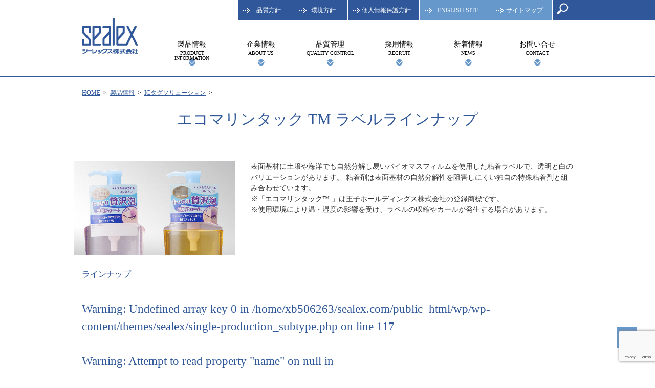

--- FILE ---
content_type: text/html; charset=UTF-8
request_url: https://www.sealex.com/production_subtype/%E3%82%A8%E3%82%B3%E3%83%9E%E3%83%AA%E3%83%B3%E3%82%BF%E3%83%83%E3%82%AF-tm-%E3%83%A9%E3%83%99%E3%83%AB/
body_size: 9577
content:
<!doctype html>
<html lang="ja">
<head>
<!-- Google Tag Manager -->
<script>(function(w,d,s,l,i){w[l]=w[l]||[];w[l].push({'gtm.start':
new Date().getTime(),event:'gtm.js'});var f=d.getElementsByTagName(s)[0],
j=d.createElement(s),dl=l!='dataLayer'?'&l='+l:'';j.async=true;j.src=
'https://www.googletagmanager.com/gtm.js?id='+i+dl;f.parentNode.insertBefore(j,f);
})(window,document,'script','dataLayer','GTM-W3KFQ44');</script>
<!-- End Google Tag Manager -->
<!-- Global site tag (gtag.js) - Google Analytics -->
<script async src="https://www.googletagmanager.com/gtag/js?id=UA-68431078-1"></script>
<script>
window.dataLayer = window.dataLayer || [];
function gtag() {
dataLayer.push(arguments);
}
gtag('js', new Date());
gtag('config', 'UA-68431078-1');
</script>
<meta charset="UTF-8"><meta name="robots" content="noindex,nofollow">    <meta name="viewport" content="width=device-width, user-scalable=no, initial-scale=1.0, maximum-scale=1.0, minimum-scale=1.0">
<meta http-equiv="X-UA-Compatible" content="ie=edge">
<link rel="stylesheet" href="https://maxcdn.bootstrapcdn.com/bootstrap/3.3.7/css/bootstrap.min.css" integrity="sha384-BVYiiSIFeK1dGmJRAkycuHAHRg32OmUcww7on3RYdg4Va+PmSTsz/K68vbdEjh4u" crossorigin="anonymous">
<link rel="stylesheet" href="https://maxcdn.bootstrapcdn.com/bootstrap/3.3.7/css/bootstrap-theme.min.css" integrity="sha384-rHyoN1iRsVXV4nD0JutlnGaslCJuC7uwjduW9SVrLvRYooPp2bWYgmgJQIXwl/Sp" crossorigin="anonymous">
<!-- <link rel="stylesheet" href="https://www.sealex.com/wp/wp-content/themes/sealex/js/jquery.bxslider.min.css"> -->
<link rel="stylesheet" type="text/css" href="//www.sealex.com/wp/wp-content/cache/wpfc-minified/990euj3h/fwqyf.css" media="all"/>
<link rel="stylesheet" href="https://cdn.jsdelivr.net/npm/slick-carousel@1.8.1/slick/slick-theme.min.css">
<link rel="stylesheet" href="https://cdn.jsdelivr.net/npm/slick-carousel@1.8.1/slick/slick.min.css">
<!-- <link rel="stylesheet" href="https://www.sealex.com/wp/wp-content/themes/sealex/style.css"> -->
<link rel="stylesheet" type="text/css" href="//www.sealex.com/wp/wp-content/cache/wpfc-minified/8z14vmol/fwqyf.css" media="all"/>
<script src='//www.sealex.com/wp/wp-content/cache/wpfc-minified/8aaa6zxc/fwqyf.js' type="text/javascript"></script>
<!-- <script src="https://www.sealex.com/wp/wp-content/themes/sealex/js/jquery-3.1.1.min.js"></script> -->
<script src="//script.secure-link.jp/swt/c23895935.js"></script>
<script type="application/ld+json">
{
"@context" : "https://schema.org",
"@type" : "Organization",
"name" : "シーレックス株式会社",
"url": "https://www.sealex.com/",
"logo": "https://www.sealex.com/wp/wp-content/themes/sealex/images/logo.png",
"telephone" : "+81-3-3862-7251",
"faxNumber": "+81-3-3864-1540",
"address": {
"@type": "PostalAddress",
"postalCode": "111-0052",
"addressCountry": "JP",
"addressRegion": "東京都",
"addressLocality": "台東区",
"streetAddress": "柳橋2-19-6"
},
"sameAs": [
"https://www.rfid.sealex.co.jp/"
]
}
</script>
<title>エコマリンタック TM ラベル &#8211; シーレックス株式会社 Sealex Corporation</title>
<meta name='robots' content='max-image-preview:large, max-snippet:-1, max-video-preview:-1' />
<style>img:is([sizes="auto" i], [sizes^="auto," i]) { contain-intrinsic-size: 3000px 1500px }</style>
<link rel="canonical" href="https://www.sealex.com/production_subtype/%e3%82%a8%e3%82%b3%e3%83%9e%e3%83%aa%e3%83%b3%e3%82%bf%e3%83%83%e3%82%af-tm-%e3%83%a9%e3%83%99%e3%83%ab/">
<meta property="og:title" content="エコマリンタック TM ラベル &#8211; シーレックス株式会社 Sealex Corporation">
<meta property="og:type" content="article">
<meta property="og:url" content="https://www.sealex.com/production_subtype/%e3%82%a8%e3%82%b3%e3%83%9e%e3%83%aa%e3%83%b3%e3%82%bf%e3%83%83%e3%82%af-tm-%e3%83%a9%e3%83%99%e3%83%ab/">
<meta property="og:locale" content="ja">
<meta property="og:site_name" content="シーレックス株式会社 Sealex Corporation">
<meta property="article:published_time" content="2022-09-15T09:07:02+09:00">
<meta property="article:modified_time" content="2022-09-20T13:27:16+09:00">
<meta property="og:updated_time" content="2022-09-20T13:27:16+09:00">
<meta name="twitter:card" content="summary_large_image">
<link rel="alternate" type="application/rss+xml" title="シーレックス株式会社 Sealex Corporation &raquo; フィード" href="https://www.sealex.com/feed/" />
<link rel="alternate" type="application/rss+xml" title="シーレックス株式会社 Sealex Corporation &raquo; コメントフィード" href="https://www.sealex.com/comments/feed/" />
<!-- <link rel='stylesheet' id='wp-block-library-css' href='https://www.sealex.com/wp/wp-includes/css/dist/block-library/style.min.css?ver=6.8.3' type='text/css' media='all' /> -->
<link rel="stylesheet" type="text/css" href="//www.sealex.com/wp/wp-content/cache/wpfc-minified/ko3f1cxz/fwqyf.css" media="all"/>
<style id='classic-theme-styles-inline-css' type='text/css'>
/*! This file is auto-generated */
.wp-block-button__link{color:#fff;background-color:#32373c;border-radius:9999px;box-shadow:none;text-decoration:none;padding:calc(.667em + 2px) calc(1.333em + 2px);font-size:1.125em}.wp-block-file__button{background:#32373c;color:#fff;text-decoration:none}
</style>
<style id='global-styles-inline-css' type='text/css'>
:root{--wp--preset--aspect-ratio--square: 1;--wp--preset--aspect-ratio--4-3: 4/3;--wp--preset--aspect-ratio--3-4: 3/4;--wp--preset--aspect-ratio--3-2: 3/2;--wp--preset--aspect-ratio--2-3: 2/3;--wp--preset--aspect-ratio--16-9: 16/9;--wp--preset--aspect-ratio--9-16: 9/16;--wp--preset--color--black: #000000;--wp--preset--color--cyan-bluish-gray: #abb8c3;--wp--preset--color--white: #ffffff;--wp--preset--color--pale-pink: #f78da7;--wp--preset--color--vivid-red: #cf2e2e;--wp--preset--color--luminous-vivid-orange: #ff6900;--wp--preset--color--luminous-vivid-amber: #fcb900;--wp--preset--color--light-green-cyan: #7bdcb5;--wp--preset--color--vivid-green-cyan: #00d084;--wp--preset--color--pale-cyan-blue: #8ed1fc;--wp--preset--color--vivid-cyan-blue: #0693e3;--wp--preset--color--vivid-purple: #9b51e0;--wp--preset--gradient--vivid-cyan-blue-to-vivid-purple: linear-gradient(135deg,rgba(6,147,227,1) 0%,rgb(155,81,224) 100%);--wp--preset--gradient--light-green-cyan-to-vivid-green-cyan: linear-gradient(135deg,rgb(122,220,180) 0%,rgb(0,208,130) 100%);--wp--preset--gradient--luminous-vivid-amber-to-luminous-vivid-orange: linear-gradient(135deg,rgba(252,185,0,1) 0%,rgba(255,105,0,1) 100%);--wp--preset--gradient--luminous-vivid-orange-to-vivid-red: linear-gradient(135deg,rgba(255,105,0,1) 0%,rgb(207,46,46) 100%);--wp--preset--gradient--very-light-gray-to-cyan-bluish-gray: linear-gradient(135deg,rgb(238,238,238) 0%,rgb(169,184,195) 100%);--wp--preset--gradient--cool-to-warm-spectrum: linear-gradient(135deg,rgb(74,234,220) 0%,rgb(151,120,209) 20%,rgb(207,42,186) 40%,rgb(238,44,130) 60%,rgb(251,105,98) 80%,rgb(254,248,76) 100%);--wp--preset--gradient--blush-light-purple: linear-gradient(135deg,rgb(255,206,236) 0%,rgb(152,150,240) 100%);--wp--preset--gradient--blush-bordeaux: linear-gradient(135deg,rgb(254,205,165) 0%,rgb(254,45,45) 50%,rgb(107,0,62) 100%);--wp--preset--gradient--luminous-dusk: linear-gradient(135deg,rgb(255,203,112) 0%,rgb(199,81,192) 50%,rgb(65,88,208) 100%);--wp--preset--gradient--pale-ocean: linear-gradient(135deg,rgb(255,245,203) 0%,rgb(182,227,212) 50%,rgb(51,167,181) 100%);--wp--preset--gradient--electric-grass: linear-gradient(135deg,rgb(202,248,128) 0%,rgb(113,206,126) 100%);--wp--preset--gradient--midnight: linear-gradient(135deg,rgb(2,3,129) 0%,rgb(40,116,252) 100%);--wp--preset--font-size--small: 13px;--wp--preset--font-size--medium: 20px;--wp--preset--font-size--large: 36px;--wp--preset--font-size--x-large: 42px;--wp--preset--spacing--20: 0.44rem;--wp--preset--spacing--30: 0.67rem;--wp--preset--spacing--40: 1rem;--wp--preset--spacing--50: 1.5rem;--wp--preset--spacing--60: 2.25rem;--wp--preset--spacing--70: 3.38rem;--wp--preset--spacing--80: 5.06rem;--wp--preset--shadow--natural: 6px 6px 9px rgba(0, 0, 0, 0.2);--wp--preset--shadow--deep: 12px 12px 50px rgba(0, 0, 0, 0.4);--wp--preset--shadow--sharp: 6px 6px 0px rgba(0, 0, 0, 0.2);--wp--preset--shadow--outlined: 6px 6px 0px -3px rgba(255, 255, 255, 1), 6px 6px rgba(0, 0, 0, 1);--wp--preset--shadow--crisp: 6px 6px 0px rgba(0, 0, 0, 1);}:where(.is-layout-flex){gap: 0.5em;}:where(.is-layout-grid){gap: 0.5em;}body .is-layout-flex{display: flex;}.is-layout-flex{flex-wrap: wrap;align-items: center;}.is-layout-flex > :is(*, div){margin: 0;}body .is-layout-grid{display: grid;}.is-layout-grid > :is(*, div){margin: 0;}:where(.wp-block-columns.is-layout-flex){gap: 2em;}:where(.wp-block-columns.is-layout-grid){gap: 2em;}:where(.wp-block-post-template.is-layout-flex){gap: 1.25em;}:where(.wp-block-post-template.is-layout-grid){gap: 1.25em;}.has-black-color{color: var(--wp--preset--color--black) !important;}.has-cyan-bluish-gray-color{color: var(--wp--preset--color--cyan-bluish-gray) !important;}.has-white-color{color: var(--wp--preset--color--white) !important;}.has-pale-pink-color{color: var(--wp--preset--color--pale-pink) !important;}.has-vivid-red-color{color: var(--wp--preset--color--vivid-red) !important;}.has-luminous-vivid-orange-color{color: var(--wp--preset--color--luminous-vivid-orange) !important;}.has-luminous-vivid-amber-color{color: var(--wp--preset--color--luminous-vivid-amber) !important;}.has-light-green-cyan-color{color: var(--wp--preset--color--light-green-cyan) !important;}.has-vivid-green-cyan-color{color: var(--wp--preset--color--vivid-green-cyan) !important;}.has-pale-cyan-blue-color{color: var(--wp--preset--color--pale-cyan-blue) !important;}.has-vivid-cyan-blue-color{color: var(--wp--preset--color--vivid-cyan-blue) !important;}.has-vivid-purple-color{color: var(--wp--preset--color--vivid-purple) !important;}.has-black-background-color{background-color: var(--wp--preset--color--black) !important;}.has-cyan-bluish-gray-background-color{background-color: var(--wp--preset--color--cyan-bluish-gray) !important;}.has-white-background-color{background-color: var(--wp--preset--color--white) !important;}.has-pale-pink-background-color{background-color: var(--wp--preset--color--pale-pink) !important;}.has-vivid-red-background-color{background-color: var(--wp--preset--color--vivid-red) !important;}.has-luminous-vivid-orange-background-color{background-color: var(--wp--preset--color--luminous-vivid-orange) !important;}.has-luminous-vivid-amber-background-color{background-color: var(--wp--preset--color--luminous-vivid-amber) !important;}.has-light-green-cyan-background-color{background-color: var(--wp--preset--color--light-green-cyan) !important;}.has-vivid-green-cyan-background-color{background-color: var(--wp--preset--color--vivid-green-cyan) !important;}.has-pale-cyan-blue-background-color{background-color: var(--wp--preset--color--pale-cyan-blue) !important;}.has-vivid-cyan-blue-background-color{background-color: var(--wp--preset--color--vivid-cyan-blue) !important;}.has-vivid-purple-background-color{background-color: var(--wp--preset--color--vivid-purple) !important;}.has-black-border-color{border-color: var(--wp--preset--color--black) !important;}.has-cyan-bluish-gray-border-color{border-color: var(--wp--preset--color--cyan-bluish-gray) !important;}.has-white-border-color{border-color: var(--wp--preset--color--white) !important;}.has-pale-pink-border-color{border-color: var(--wp--preset--color--pale-pink) !important;}.has-vivid-red-border-color{border-color: var(--wp--preset--color--vivid-red) !important;}.has-luminous-vivid-orange-border-color{border-color: var(--wp--preset--color--luminous-vivid-orange) !important;}.has-luminous-vivid-amber-border-color{border-color: var(--wp--preset--color--luminous-vivid-amber) !important;}.has-light-green-cyan-border-color{border-color: var(--wp--preset--color--light-green-cyan) !important;}.has-vivid-green-cyan-border-color{border-color: var(--wp--preset--color--vivid-green-cyan) !important;}.has-pale-cyan-blue-border-color{border-color: var(--wp--preset--color--pale-cyan-blue) !important;}.has-vivid-cyan-blue-border-color{border-color: var(--wp--preset--color--vivid-cyan-blue) !important;}.has-vivid-purple-border-color{border-color: var(--wp--preset--color--vivid-purple) !important;}.has-vivid-cyan-blue-to-vivid-purple-gradient-background{background: var(--wp--preset--gradient--vivid-cyan-blue-to-vivid-purple) !important;}.has-light-green-cyan-to-vivid-green-cyan-gradient-background{background: var(--wp--preset--gradient--light-green-cyan-to-vivid-green-cyan) !important;}.has-luminous-vivid-amber-to-luminous-vivid-orange-gradient-background{background: var(--wp--preset--gradient--luminous-vivid-amber-to-luminous-vivid-orange) !important;}.has-luminous-vivid-orange-to-vivid-red-gradient-background{background: var(--wp--preset--gradient--luminous-vivid-orange-to-vivid-red) !important;}.has-very-light-gray-to-cyan-bluish-gray-gradient-background{background: var(--wp--preset--gradient--very-light-gray-to-cyan-bluish-gray) !important;}.has-cool-to-warm-spectrum-gradient-background{background: var(--wp--preset--gradient--cool-to-warm-spectrum) !important;}.has-blush-light-purple-gradient-background{background: var(--wp--preset--gradient--blush-light-purple) !important;}.has-blush-bordeaux-gradient-background{background: var(--wp--preset--gradient--blush-bordeaux) !important;}.has-luminous-dusk-gradient-background{background: var(--wp--preset--gradient--luminous-dusk) !important;}.has-pale-ocean-gradient-background{background: var(--wp--preset--gradient--pale-ocean) !important;}.has-electric-grass-gradient-background{background: var(--wp--preset--gradient--electric-grass) !important;}.has-midnight-gradient-background{background: var(--wp--preset--gradient--midnight) !important;}.has-small-font-size{font-size: var(--wp--preset--font-size--small) !important;}.has-medium-font-size{font-size: var(--wp--preset--font-size--medium) !important;}.has-large-font-size{font-size: var(--wp--preset--font-size--large) !important;}.has-x-large-font-size{font-size: var(--wp--preset--font-size--x-large) !important;}
:where(.wp-block-post-template.is-layout-flex){gap: 1.25em;}:where(.wp-block-post-template.is-layout-grid){gap: 1.25em;}
:where(.wp-block-columns.is-layout-flex){gap: 2em;}:where(.wp-block-columns.is-layout-grid){gap: 2em;}
:root :where(.wp-block-pullquote){font-size: 1.5em;line-height: 1.6;}
</style>
<!-- <link rel='stylesheet' id='contact-form-7-css' href='https://www.sealex.com/wp/wp-content/plugins/contact-form-7/includes/css/styles.css?ver=6.1.3' type='text/css' media='all' /> -->
<!-- <link rel='stylesheet' id='audioigniter-css' href='https://www.sealex.com/wp/wp-content/plugins/audioigniter/player/build/style.css?ver=2.0.2' type='text/css' media='all' /> -->
<!-- <link rel='stylesheet' id='enomoto-style-css' href='https://www.sealex.com/wp/wp-content/themes/sealex/style.css?ver=6.8.3' type='text/css' media='all' /> -->
<!-- <link rel='stylesheet' id='wp-pagenavi-css' href='https://www.sealex.com/wp/wp-content/plugins/wp-pagenavi/pagenavi-css.css?ver=2.70' type='text/css' media='all' /> -->
<link rel="stylesheet" type="text/css" href="//www.sealex.com/wp/wp-content/cache/wpfc-minified/7zl3vaep/fwqyf.css" media="all"/>
<link rel="https://api.w.org/" href="https://www.sealex.com/wp-json/" /><link rel="EditURI" type="application/rsd+xml" title="RSD" href="https://www.sealex.com/wp/xmlrpc.php?rsd" />
<meta name="generator" content="WordPress 6.8.3" />
<link rel='shortlink' href='https://www.sealex.com/?p=1688' />
<link rel="alternate" title="oEmbed (JSON)" type="application/json+oembed" href="https://www.sealex.com/wp-json/oembed/1.0/embed?url=https%3A%2F%2Fwww.sealex.com%2Fproduction_subtype%2F%25e3%2582%25a8%25e3%2582%25b3%25e3%2583%259e%25e3%2583%25aa%25e3%2583%25b3%25e3%2582%25bf%25e3%2583%2583%25e3%2582%25af-tm-%25e3%2583%25a9%25e3%2583%2599%25e3%2583%25ab%2F" />
<link rel="alternate" title="oEmbed (XML)" type="text/xml+oembed" href="https://www.sealex.com/wp-json/oembed/1.0/embed?url=https%3A%2F%2Fwww.sealex.com%2Fproduction_subtype%2F%25e3%2582%25a8%25e3%2582%25b3%25e3%2583%259e%25e3%2583%25aa%25e3%2583%25b3%25e3%2582%25bf%25e3%2583%2583%25e3%2582%25af-tm-%25e3%2583%25a9%25e3%2583%2599%25e3%2583%25ab%2F&#038;format=xml" />
<style type="text/css">.recentcomments a{display:inline !important;padding:0 !important;margin:0 !important;}</style><!-- All in one Favicon 4.8 --><link rel="shortcut icon" href="https://www.sealex.com/wp/wp-content/uploads/2017/11/favicon.ico" />
<meta name="generator" content="Powered by WPBakery Page Builder - drag and drop page builder for WordPress."/>
<noscript><style> .wpb_animate_when_almost_visible { opacity: 1; }</style></noscript></head>
<body class="wp-singular production_subtype-template-default single single-production_subtype postid-1688 wp-theme-sealex wpb-js-composer js-comp-ver-6.10.0 vc_responsive">
<!-- Google Tag Manager (noscript) -->
<noscript><iframe src="https://www.googletagmanager.com/ns.html?id=GTM-W3KFQ44"
height="0" width="0" style="display:none;visibility:hidden"></iframe></noscript>
<!-- End Google Tag Manager (noscript) -->
<div class="search-area">
<div class="container">
<form action="/" method="get" id="srch">
<p id="srchForm">
       <input type="text" name="s" id="srchInput">
</p>
<input type="image" src="https://www.sealex.com/wp/wp-content/themes/sealex/images/common-icon-search2.png">
</form>
<!--input type="text" name="search" id="search" placeholder="キーワードを入力してください">
<a href="#"><img src="https://www.sealex.com/wp/wp-content/themes/sealex/images/common-icon-search2.png" alt=""></a-->
</div>
</div>
<header>
<div class="container">
<h1><a href="https://www.sealex.com/"><img src="https://www.sealex.com/wp/wp-content/themes/sealex/images/logo.png" alt="シーレックス株式会社"></a></h1>
<div class="global-nav">
<a class="menu-trigger sp-only" href="#">
MENU
<span></span>
<span></span>
<span></span>
</a>
<ul>
<li class="sp-only"><a href="https://www.sealex.com/">ホーム
<small>HOME</small>
</a></li>
<li><a href="https://www.sealex.com/production/#production">製品情報
<small>PRODUCT INFORMATION</small>
</a></li>
<li><a href="https://www.sealex.com/company/">企業情報<small>ABOUT US</small></a></li>
<li><a href="https://www.sealex.com/company/quality/">品質管理
<small>QUALITY CONTROL</small>
</a></li>
<li><a href="https://www.sealex.com/recruit/">採用情報
<small>RECRUIT</small>
</a></li>
<li><a href="https://www.sealex.com/news/">新着情報
<small>NEWS</small>
</a></li>
<li><a href="https://www.sealex.com/contact/">お問い合せ
<small>CONTACT</small>
</a></li>
<li class="sp-only"><a href="https://www.sealex.com/sitemap/"><em>サイトマップ</em>
<small>SITEMAP</small>
</a></li>
</ul>
</div>
<div class="header-nav">
<ul>
<li><a href="https://www.sealex.com/company/quality/#policy">品質方針</a></li>
<li><a href="https://www.sealex.com/company/environment/#policy">環境方針</a></li>
<li><a href="https://www.sealex.com/privacy/">個人情報保護方針</a></li>
<li><a href="https://www.sealex.com/en/">ENGLISH SITE</a></li>
<li><a href="https://www.sealex.com/sitemap/">サイトマップ</a></li>
<li><button type="button" class="seach-displanyer"><img src="https://www.sealex.com/wp/wp-content/themes/sealex/images/common-icon-search.png" alt=""></button></li>
</ul>
</div>
</div>
<div class="header-nav-background"></div>
</header>
<section class="production-detail">
<div class="container">
<div class="section-body production-detail-body section-body special">
<div class="page-headline production-headline">
<div class="container">
<h2>エコマリンタック TM ラベルラインナップ<!--small></small--></h2>
<div class="general-breadcrumb">
<a href="https://www.sealex.com/">HOME</a>
<a href="https://www.sealex.com/production/">製品情報</a>
<a href="https://www.sealex.com/production/ictag/">ICタグソリューション</a>
<span class="last"></span>
</div>
</div>
</div>
<div class="row">
<div class="col-sm-4 pl0">
<figure>
<img width="620" height="360" src="https://www.sealex.com/wp/wp-content/uploads/2020/03/environ002-620x360.png" class="attachment-production-thumbnail size-production-thumbnail" alt="Environ002" decoding="async" fetchpriority="high" srcset="https://www.sealex.com/wp/wp-content/uploads/2020/03/environ002-620x360.png 620w, https://www.sealex.com/wp/wp-content/uploads/2020/03/environ002-300x174.png 300w, https://www.sealex.com/wp/wp-content/uploads/2020/03/environ002.png 745w" sizes="(max-width: 620px) 100vw, 620px" />                        </figure>
</div>
<div class="col-sm-8">
<p>表面基材に土壌や海洋でも自然分解し易いバイオマスフィルムを使用した粘着ラベルで、透明と白のバリエーションがあります。 粘着剤は表面基材の自然分解性を阻害しにくい独自の特殊粘着剤と組み合わせています。<br>
※「エコマリンタック™ 」は王子ホールディングス株式会社の登録商標です。<br>
※使用環境により温・湿度の影響を受け、ラベルの収縮やカールが発生する場合があります。 
</p>
</div>
</div>
<div class="sub-section-headline mt30">
<h4> ラインナップ</h4>
</div>
<div class="ic-tag-colution-navigation">
<div class="container">
<div class="section-headline" id="strength">
<h3><br />
<b>Warning</b>:  Undefined array key 0 in <b>/home/xb506263/sealex.com/public_html/wp/wp-content/themes/sealex/single-production_subtype.php</b> on line <b>117</b><br />
<br />
<b>Warning</b>:  Attempt to read property "name" on null in <b>/home/xb506263/sealex.com/public_html/wp/wp-content/themes/sealex/single-production_subtype.php</b> on line <b>117</b><br />
</h3>
</div>
</div>
<div class="container row">
<br />
<b>Warning</b>:  Undefined array key 0 in <b>/home/xb506263/sealex.com/public_html/wp/wp-content/themes/sealex/single-production_subtype.php</b> on line <b>131</b><br />
<br />
<b>Warning</b>:  Attempt to read property "slug" on null in <b>/home/xb506263/sealex.com/public_html/wp/wp-content/themes/sealex/single-production_subtype.php</b> on line <b>131</b><br />
</div>
<div class="container">
<a href="https://www.sealex.com/production/ictag/" class="back-link">ICタグソリューション一覧へ</a>
</div>
</div>
</div>
</div>
</section>

<footer>
<div class="footer-banner">
<div class="container">
<a href="#" class="pagetop"><img src="https://www.sealex.com/wp/wp-content/themes/sealex/images/common-pagetop.png" alt=""></a>
</div>
</div>
<div class="footer-summary">
<div class="container">
<div class="footer-logo">
<a href="https://www.sealex.com/"><img src="https://www.sealex.com/wp/wp-content/themes/sealex/images/logo-footer.png" alt="シーレックス株式会社"></a>
</div>
<div class="company-information">
<p>シーレックス株式会社<br>
〒111-0052　東京都台東区柳橋2-19-6<br>
TEL.03-3862-7251 FAX.03-3864-1540 </p>
</div>
</div>
</div>
<div class="footer-nav">
<div class="container">
<div class="pull-left">
<a href="https://www.sealex.com/production/#production">製品情報</a>
<ul>
<li><a href="https://www.sealex.com/production/label/">ラベル</a></li>
<li><a href="https://www.sealex.com/production/environment/.">環境配慮型ラベル 貼るプロ®︎グリーン</a></li>
<li><a href="https://www.sealex.com/production/antiviral/"> 抗ウイルス／抗菌ラベル 貼るプロ®︎サニタリー</a></li>
<li><a href="https://rfid.sealex.com/" target="_blank">RFIDソリューション</a></li>
<li><a href="https://www.sealex.com/production/deco/">加飾／特殊加工</a></li>
<li><a href="https://www.sealex.com/production/security/">セキュリティ／ブランドプロテクション</a></li>
<li><a href="https://www.sealex.com/production/labering_machine.">ラベリングマシン</a></li>
<li><a href="https://www.sealex.com/production/home-appliances/">家電製品加飾部材</a></li>
<li><a href="https://www.sealex.com/production/premium_sp_tool/">プレミアム・SPツール</a></li>
<li><a href="https://www.sealex.com/production/sp/">販促ツール</a></li>
<li><a href="https://www.sealex.com/production/dm/">ダイレクトメール</a></li>
</ul>
</div>
<div class="pull-center">
<a href="https://www.sealex.com/company/">企業情報</a>
<ul>
<li><a href="https://www.sealex.com/company/message/">ごあいさつ</a></li>
<li><a href="https://www.sealex.com/company/#outline">会社概要</a></li>
<li><a href="https://www.sealex.com/company/branch/">営業拠点、製造拠点、関連会社</a></li>
<li><a href="https://www.sealex.com/company/csr/">CSR</a></li>
<li><a href="https://www.sealex.com/company/sdgs/">SDGs</a>
<li><a href="https://www.sealex.com/company/partnership/">パートナーシップ構築宣言</a></li>
<li><a href="https://www.sealex.com/company/health/">健康経営</a></li>
<li><a href="https://www.sealex.com/company/benefit/">福利厚生</a></li>
<li><a href="https://www.sealex.com//company/social/">社会貢献活動</a></li>
<li><a href="https://www.sealex.com/company/environment/">環境活動</a></li>
<li><a href="https://www.sealex.com/company/quality/">品質活動</a></li>
<li><a href="https://www.sealex.com/company/certifications/">取得認証・許認可、加入団体</a></li>
</ul>
</div>
<div class="pull-right">
<a href="https://www.sealex.com/recruit/">採用情報</a>
<a href="https://www.sealex.com/news/">新着情報</a>
<a href="https://www.sealex.com/privacy/">個人情報保護方針</a>
<a href="https://www.sealex.com/contact/">お問い合わせ</a>
<a href="https://www.sealex.com/sitemap/">サイトマップ</a>
</div>
</div>
</div>
<div class="copyright">
<div class="container">
<p>Copyright © 2017 Sealex Corporation All Rights Reserved.</p>
</div>
</div>
</footer>
<script src="https://maxcdn.bootstrapcdn.com/bootstrap/3.3.7/js/bootstrap.min.js" integrity="sha384-Tc5IQib027qvyjSMfHjOMaLkfuWVxZxUPnCJA7l2mCWNIpG9mGCD8wGNIcPD7Txa" crossorigin="anonymous"></script>
<script src="https://www.sealex.com/wp/wp-content/themes/sealex/js/jquery.matchHeight.js"></script>
<script src="https://www.sealex.com/wp/wp-content/themes/sealex/js/jquery.bxslider.min.js"></script>
<script src="https://cdn.jsdelivr.net/npm/slick-carousel@1.8.1/slick/slick.min.js"></script>
<script src="https://www.sealex.com/wp/wp-content/themes/sealex/js/main.js" defer></script>
<script type="speculationrules">
{"prefetch":[{"source":"document","where":{"and":[{"href_matches":"\/*"},{"not":{"href_matches":["\/wp\/wp-*.php","\/wp\/wp-admin\/*","\/wp\/wp-content\/uploads\/*","\/wp\/wp-content\/*","\/wp\/wp-content\/plugins\/*","\/wp\/wp-content\/themes\/sealex\/*","\/*\\?(.+)"]}},{"not":{"selector_matches":"a[rel~=\"nofollow\"]"}},{"not":{"selector_matches":".no-prefetch, .no-prefetch a"}}]},"eagerness":"conservative"}]}
</script>
<script type="application/ld+json" id="slim-seo-schema">{"@context":"https://schema.org","@graph":[{"@type":"WebSite","@id":"https://www.sealex.com/#website","url":"https://www.sealex.com/","name":"シーレックス株式会社 Sealex Corporation","description":"シール・ラベルの印刷加工メーカー","inLanguage":"ja","potentialAction":{"@id":"https://www.sealex.com/#searchaction"},"publisher":{"@id":"https://www.sealex.com/#organization"}},{"@type":"SearchAction","@id":"https://www.sealex.com/#searchaction","target":"https://www.sealex.com/?s={search_term_string}","query-input":"required name=search_term_string"},{"@type":"BreadcrumbList","name":"パンくずリスト","@id":"https://www.sealex.com/production_subtype/%e3%82%a8%e3%82%b3%e3%83%9e%e3%83%aa%e3%83%b3%e3%82%bf%e3%83%83%e3%82%af-tm-%e3%83%a9%e3%83%99%e3%83%ab/#breadcrumblist","itemListElement":[{"@type":"ListItem","position":1,"name":"ホーム","item":"https://www.sealex.com/"},{"@type":"ListItem","position":2,"name":"エコマリンタック TM ラベル"}]},{"@type":"WebPage","@id":"https://www.sealex.com/production_subtype/%e3%82%a8%e3%82%b3%e3%83%9e%e3%83%aa%e3%83%b3%e3%82%bf%e3%83%83%e3%82%af-tm-%e3%83%a9%e3%83%99%e3%83%ab/#webpage","url":"https://www.sealex.com/production_subtype/%e3%82%a8%e3%82%b3%e3%83%9e%e3%83%aa%e3%83%b3%e3%82%bf%e3%83%83%e3%82%af-tm-%e3%83%a9%e3%83%99%e3%83%ab/","inLanguage":"ja","name":"エコマリンタック TM ラベル &#8211; シーレックス株式会社 Sealex Corporation","datePublished":"2022-09-15T09:07:02+09:00","dateModified":"2022-09-20T13:27:16+09:00","isPartOf":{"@id":"https://www.sealex.com/#website"},"breadcrumb":{"@id":"https://www.sealex.com/production_subtype/%e3%82%a8%e3%82%b3%e3%83%9e%e3%83%aa%e3%83%b3%e3%82%bf%e3%83%83%e3%82%af-tm-%e3%83%a9%e3%83%99%e3%83%ab/#breadcrumblist"}},{"@type":"Organization","@id":"https://www.sealex.com/#organization","url":"https://www.sealex.com/","name":"シーレックス株式会社 Sealex Corporation"}]}</script><script type="text/javascript" src="https://www.sealex.com/wp/wp-includes/js/dist/hooks.min.js?ver=4d63a3d491d11ffd8ac6" id="wp-hooks-js"></script>
<script type="text/javascript" src="https://www.sealex.com/wp/wp-includes/js/dist/i18n.min.js?ver=5e580eb46a90c2b997e6" id="wp-i18n-js"></script>
<script type="text/javascript" id="wp-i18n-js-after">
/* <![CDATA[ */
wp.i18n.setLocaleData( { 'text direction\u0004ltr': [ 'ltr' ] } );
/* ]]> */
</script>
<script type="text/javascript" src="https://www.sealex.com/wp/wp-content/plugins/contact-form-7/includes/swv/js/index.js?ver=6.1.3" id="swv-js"></script>
<script type="text/javascript" id="contact-form-7-js-translations">
/* <![CDATA[ */
( function( domain, translations ) {
var localeData = translations.locale_data[ domain ] || translations.locale_data.messages;
localeData[""].domain = domain;
wp.i18n.setLocaleData( localeData, domain );
} )( "contact-form-7", {"translation-revision-date":"2025-10-29 09:23:50+0000","generator":"GlotPress\/4.0.3","domain":"messages","locale_data":{"messages":{"":{"domain":"messages","plural-forms":"nplurals=1; plural=0;","lang":"ja_JP"},"This contact form is placed in the wrong place.":["\u3053\u306e\u30b3\u30f3\u30bf\u30af\u30c8\u30d5\u30a9\u30fc\u30e0\u306f\u9593\u9055\u3063\u305f\u4f4d\u7f6e\u306b\u7f6e\u304b\u308c\u3066\u3044\u307e\u3059\u3002"],"Error:":["\u30a8\u30e9\u30fc:"]}},"comment":{"reference":"includes\/js\/index.js"}} );
/* ]]> */
</script>
<script type="text/javascript" id="contact-form-7-js-before">
/* <![CDATA[ */
var wpcf7 = {
"api": {
"root": "https:\/\/www.sealex.com\/wp-json\/",
"namespace": "contact-form-7\/v1"
}
};
/* ]]> */
</script>
<script type="text/javascript" src="https://www.sealex.com/wp/wp-content/plugins/contact-form-7/includes/js/index.js?ver=6.1.3" id="contact-form-7-js"></script>
<script type="text/javascript" id="audioigniter-js-extra">
/* <![CDATA[ */
var aiStrings = {"play_title":"Play %s","pause_title":"Pause %s","previous":"Previous track","next":"Next track","toggle_list_repeat":"Toggle track listing repeat","toggle_track_repeat":"Toggle track repeat","toggle_list_visible":"Toggle track listing visibility","buy_track":"Buy this track","download_track":"Download this track","volume_up":"Volume Up","volume_down":"Volume Down","open_track_lyrics":"Open track lyrics","set_playback_rate":"Set playback rate","skip_forward":"Skip forward","skip_backward":"Skip backward","shuffle":"Shuffle"};
var aiStats = {"enabled":"","apiUrl":"https:\/\/www.sealex.com\/wp-json\/audioigniter\/v1"};
/* ]]> */
</script>
<script type="text/javascript" src="https://www.sealex.com/wp/wp-content/plugins/audioigniter/player/build/app.js?ver=2.0.2" id="audioigniter-js"></script>
<script type="text/javascript" src="https://www.sealex.com/wp/wp-content/themes/sealex/js/navigation.js?ver=20151215" id="enomoto-navigation-js"></script>
<script type="text/javascript" src="https://www.sealex.com/wp/wp-content/themes/sealex/js/skip-link-focus-fix.js?ver=20151215" id="enomoto-skip-link-focus-fix-js"></script>
<script type="text/javascript" src="https://www.google.com/recaptcha/api.js?render=6LeMLUgbAAAAAKRtbupTZLm-E3_RPJHet04gktBu&amp;ver=3.0" id="google-recaptcha-js"></script>
<script type="text/javascript" src="https://www.sealex.com/wp/wp-includes/js/dist/vendor/wp-polyfill.min.js?ver=3.15.0" id="wp-polyfill-js"></script>
<script type="text/javascript" id="wpcf7-recaptcha-js-before">
/* <![CDATA[ */
var wpcf7_recaptcha = {
"sitekey": "6LeMLUgbAAAAAKRtbupTZLm-E3_RPJHet04gktBu",
"actions": {
"homepage": "homepage",
"contactform": "contactform"
}
};
/* ]]> */
</script>
<script type="text/javascript" src="https://www.sealex.com/wp/wp-content/plugins/contact-form-7/modules/recaptcha/index.js?ver=6.1.3" id="wpcf7-recaptcha-js"></script>
</body>
</html><!-- WP Fastest Cache file was created in 0.111 seconds, on 2026年1月4日 @ 4:32 AM -->

--- FILE ---
content_type: text/html; charset=utf-8
request_url: https://www.google.com/recaptcha/api2/anchor?ar=1&k=6LeMLUgbAAAAAKRtbupTZLm-E3_RPJHet04gktBu&co=aHR0cHM6Ly93d3cuc2VhbGV4LmNvbTo0NDM.&hl=en&v=PoyoqOPhxBO7pBk68S4YbpHZ&size=invisible&anchor-ms=20000&execute-ms=30000&cb=5adyxmupx2jb
body_size: 48563
content:
<!DOCTYPE HTML><html dir="ltr" lang="en"><head><meta http-equiv="Content-Type" content="text/html; charset=UTF-8">
<meta http-equiv="X-UA-Compatible" content="IE=edge">
<title>reCAPTCHA</title>
<style type="text/css">
/* cyrillic-ext */
@font-face {
  font-family: 'Roboto';
  font-style: normal;
  font-weight: 400;
  font-stretch: 100%;
  src: url(//fonts.gstatic.com/s/roboto/v48/KFO7CnqEu92Fr1ME7kSn66aGLdTylUAMa3GUBHMdazTgWw.woff2) format('woff2');
  unicode-range: U+0460-052F, U+1C80-1C8A, U+20B4, U+2DE0-2DFF, U+A640-A69F, U+FE2E-FE2F;
}
/* cyrillic */
@font-face {
  font-family: 'Roboto';
  font-style: normal;
  font-weight: 400;
  font-stretch: 100%;
  src: url(//fonts.gstatic.com/s/roboto/v48/KFO7CnqEu92Fr1ME7kSn66aGLdTylUAMa3iUBHMdazTgWw.woff2) format('woff2');
  unicode-range: U+0301, U+0400-045F, U+0490-0491, U+04B0-04B1, U+2116;
}
/* greek-ext */
@font-face {
  font-family: 'Roboto';
  font-style: normal;
  font-weight: 400;
  font-stretch: 100%;
  src: url(//fonts.gstatic.com/s/roboto/v48/KFO7CnqEu92Fr1ME7kSn66aGLdTylUAMa3CUBHMdazTgWw.woff2) format('woff2');
  unicode-range: U+1F00-1FFF;
}
/* greek */
@font-face {
  font-family: 'Roboto';
  font-style: normal;
  font-weight: 400;
  font-stretch: 100%;
  src: url(//fonts.gstatic.com/s/roboto/v48/KFO7CnqEu92Fr1ME7kSn66aGLdTylUAMa3-UBHMdazTgWw.woff2) format('woff2');
  unicode-range: U+0370-0377, U+037A-037F, U+0384-038A, U+038C, U+038E-03A1, U+03A3-03FF;
}
/* math */
@font-face {
  font-family: 'Roboto';
  font-style: normal;
  font-weight: 400;
  font-stretch: 100%;
  src: url(//fonts.gstatic.com/s/roboto/v48/KFO7CnqEu92Fr1ME7kSn66aGLdTylUAMawCUBHMdazTgWw.woff2) format('woff2');
  unicode-range: U+0302-0303, U+0305, U+0307-0308, U+0310, U+0312, U+0315, U+031A, U+0326-0327, U+032C, U+032F-0330, U+0332-0333, U+0338, U+033A, U+0346, U+034D, U+0391-03A1, U+03A3-03A9, U+03B1-03C9, U+03D1, U+03D5-03D6, U+03F0-03F1, U+03F4-03F5, U+2016-2017, U+2034-2038, U+203C, U+2040, U+2043, U+2047, U+2050, U+2057, U+205F, U+2070-2071, U+2074-208E, U+2090-209C, U+20D0-20DC, U+20E1, U+20E5-20EF, U+2100-2112, U+2114-2115, U+2117-2121, U+2123-214F, U+2190, U+2192, U+2194-21AE, U+21B0-21E5, U+21F1-21F2, U+21F4-2211, U+2213-2214, U+2216-22FF, U+2308-230B, U+2310, U+2319, U+231C-2321, U+2336-237A, U+237C, U+2395, U+239B-23B7, U+23D0, U+23DC-23E1, U+2474-2475, U+25AF, U+25B3, U+25B7, U+25BD, U+25C1, U+25CA, U+25CC, U+25FB, U+266D-266F, U+27C0-27FF, U+2900-2AFF, U+2B0E-2B11, U+2B30-2B4C, U+2BFE, U+3030, U+FF5B, U+FF5D, U+1D400-1D7FF, U+1EE00-1EEFF;
}
/* symbols */
@font-face {
  font-family: 'Roboto';
  font-style: normal;
  font-weight: 400;
  font-stretch: 100%;
  src: url(//fonts.gstatic.com/s/roboto/v48/KFO7CnqEu92Fr1ME7kSn66aGLdTylUAMaxKUBHMdazTgWw.woff2) format('woff2');
  unicode-range: U+0001-000C, U+000E-001F, U+007F-009F, U+20DD-20E0, U+20E2-20E4, U+2150-218F, U+2190, U+2192, U+2194-2199, U+21AF, U+21E6-21F0, U+21F3, U+2218-2219, U+2299, U+22C4-22C6, U+2300-243F, U+2440-244A, U+2460-24FF, U+25A0-27BF, U+2800-28FF, U+2921-2922, U+2981, U+29BF, U+29EB, U+2B00-2BFF, U+4DC0-4DFF, U+FFF9-FFFB, U+10140-1018E, U+10190-1019C, U+101A0, U+101D0-101FD, U+102E0-102FB, U+10E60-10E7E, U+1D2C0-1D2D3, U+1D2E0-1D37F, U+1F000-1F0FF, U+1F100-1F1AD, U+1F1E6-1F1FF, U+1F30D-1F30F, U+1F315, U+1F31C, U+1F31E, U+1F320-1F32C, U+1F336, U+1F378, U+1F37D, U+1F382, U+1F393-1F39F, U+1F3A7-1F3A8, U+1F3AC-1F3AF, U+1F3C2, U+1F3C4-1F3C6, U+1F3CA-1F3CE, U+1F3D4-1F3E0, U+1F3ED, U+1F3F1-1F3F3, U+1F3F5-1F3F7, U+1F408, U+1F415, U+1F41F, U+1F426, U+1F43F, U+1F441-1F442, U+1F444, U+1F446-1F449, U+1F44C-1F44E, U+1F453, U+1F46A, U+1F47D, U+1F4A3, U+1F4B0, U+1F4B3, U+1F4B9, U+1F4BB, U+1F4BF, U+1F4C8-1F4CB, U+1F4D6, U+1F4DA, U+1F4DF, U+1F4E3-1F4E6, U+1F4EA-1F4ED, U+1F4F7, U+1F4F9-1F4FB, U+1F4FD-1F4FE, U+1F503, U+1F507-1F50B, U+1F50D, U+1F512-1F513, U+1F53E-1F54A, U+1F54F-1F5FA, U+1F610, U+1F650-1F67F, U+1F687, U+1F68D, U+1F691, U+1F694, U+1F698, U+1F6AD, U+1F6B2, U+1F6B9-1F6BA, U+1F6BC, U+1F6C6-1F6CF, U+1F6D3-1F6D7, U+1F6E0-1F6EA, U+1F6F0-1F6F3, U+1F6F7-1F6FC, U+1F700-1F7FF, U+1F800-1F80B, U+1F810-1F847, U+1F850-1F859, U+1F860-1F887, U+1F890-1F8AD, U+1F8B0-1F8BB, U+1F8C0-1F8C1, U+1F900-1F90B, U+1F93B, U+1F946, U+1F984, U+1F996, U+1F9E9, U+1FA00-1FA6F, U+1FA70-1FA7C, U+1FA80-1FA89, U+1FA8F-1FAC6, U+1FACE-1FADC, U+1FADF-1FAE9, U+1FAF0-1FAF8, U+1FB00-1FBFF;
}
/* vietnamese */
@font-face {
  font-family: 'Roboto';
  font-style: normal;
  font-weight: 400;
  font-stretch: 100%;
  src: url(//fonts.gstatic.com/s/roboto/v48/KFO7CnqEu92Fr1ME7kSn66aGLdTylUAMa3OUBHMdazTgWw.woff2) format('woff2');
  unicode-range: U+0102-0103, U+0110-0111, U+0128-0129, U+0168-0169, U+01A0-01A1, U+01AF-01B0, U+0300-0301, U+0303-0304, U+0308-0309, U+0323, U+0329, U+1EA0-1EF9, U+20AB;
}
/* latin-ext */
@font-face {
  font-family: 'Roboto';
  font-style: normal;
  font-weight: 400;
  font-stretch: 100%;
  src: url(//fonts.gstatic.com/s/roboto/v48/KFO7CnqEu92Fr1ME7kSn66aGLdTylUAMa3KUBHMdazTgWw.woff2) format('woff2');
  unicode-range: U+0100-02BA, U+02BD-02C5, U+02C7-02CC, U+02CE-02D7, U+02DD-02FF, U+0304, U+0308, U+0329, U+1D00-1DBF, U+1E00-1E9F, U+1EF2-1EFF, U+2020, U+20A0-20AB, U+20AD-20C0, U+2113, U+2C60-2C7F, U+A720-A7FF;
}
/* latin */
@font-face {
  font-family: 'Roboto';
  font-style: normal;
  font-weight: 400;
  font-stretch: 100%;
  src: url(//fonts.gstatic.com/s/roboto/v48/KFO7CnqEu92Fr1ME7kSn66aGLdTylUAMa3yUBHMdazQ.woff2) format('woff2');
  unicode-range: U+0000-00FF, U+0131, U+0152-0153, U+02BB-02BC, U+02C6, U+02DA, U+02DC, U+0304, U+0308, U+0329, U+2000-206F, U+20AC, U+2122, U+2191, U+2193, U+2212, U+2215, U+FEFF, U+FFFD;
}
/* cyrillic-ext */
@font-face {
  font-family: 'Roboto';
  font-style: normal;
  font-weight: 500;
  font-stretch: 100%;
  src: url(//fonts.gstatic.com/s/roboto/v48/KFO7CnqEu92Fr1ME7kSn66aGLdTylUAMa3GUBHMdazTgWw.woff2) format('woff2');
  unicode-range: U+0460-052F, U+1C80-1C8A, U+20B4, U+2DE0-2DFF, U+A640-A69F, U+FE2E-FE2F;
}
/* cyrillic */
@font-face {
  font-family: 'Roboto';
  font-style: normal;
  font-weight: 500;
  font-stretch: 100%;
  src: url(//fonts.gstatic.com/s/roboto/v48/KFO7CnqEu92Fr1ME7kSn66aGLdTylUAMa3iUBHMdazTgWw.woff2) format('woff2');
  unicode-range: U+0301, U+0400-045F, U+0490-0491, U+04B0-04B1, U+2116;
}
/* greek-ext */
@font-face {
  font-family: 'Roboto';
  font-style: normal;
  font-weight: 500;
  font-stretch: 100%;
  src: url(//fonts.gstatic.com/s/roboto/v48/KFO7CnqEu92Fr1ME7kSn66aGLdTylUAMa3CUBHMdazTgWw.woff2) format('woff2');
  unicode-range: U+1F00-1FFF;
}
/* greek */
@font-face {
  font-family: 'Roboto';
  font-style: normal;
  font-weight: 500;
  font-stretch: 100%;
  src: url(//fonts.gstatic.com/s/roboto/v48/KFO7CnqEu92Fr1ME7kSn66aGLdTylUAMa3-UBHMdazTgWw.woff2) format('woff2');
  unicode-range: U+0370-0377, U+037A-037F, U+0384-038A, U+038C, U+038E-03A1, U+03A3-03FF;
}
/* math */
@font-face {
  font-family: 'Roboto';
  font-style: normal;
  font-weight: 500;
  font-stretch: 100%;
  src: url(//fonts.gstatic.com/s/roboto/v48/KFO7CnqEu92Fr1ME7kSn66aGLdTylUAMawCUBHMdazTgWw.woff2) format('woff2');
  unicode-range: U+0302-0303, U+0305, U+0307-0308, U+0310, U+0312, U+0315, U+031A, U+0326-0327, U+032C, U+032F-0330, U+0332-0333, U+0338, U+033A, U+0346, U+034D, U+0391-03A1, U+03A3-03A9, U+03B1-03C9, U+03D1, U+03D5-03D6, U+03F0-03F1, U+03F4-03F5, U+2016-2017, U+2034-2038, U+203C, U+2040, U+2043, U+2047, U+2050, U+2057, U+205F, U+2070-2071, U+2074-208E, U+2090-209C, U+20D0-20DC, U+20E1, U+20E5-20EF, U+2100-2112, U+2114-2115, U+2117-2121, U+2123-214F, U+2190, U+2192, U+2194-21AE, U+21B0-21E5, U+21F1-21F2, U+21F4-2211, U+2213-2214, U+2216-22FF, U+2308-230B, U+2310, U+2319, U+231C-2321, U+2336-237A, U+237C, U+2395, U+239B-23B7, U+23D0, U+23DC-23E1, U+2474-2475, U+25AF, U+25B3, U+25B7, U+25BD, U+25C1, U+25CA, U+25CC, U+25FB, U+266D-266F, U+27C0-27FF, U+2900-2AFF, U+2B0E-2B11, U+2B30-2B4C, U+2BFE, U+3030, U+FF5B, U+FF5D, U+1D400-1D7FF, U+1EE00-1EEFF;
}
/* symbols */
@font-face {
  font-family: 'Roboto';
  font-style: normal;
  font-weight: 500;
  font-stretch: 100%;
  src: url(//fonts.gstatic.com/s/roboto/v48/KFO7CnqEu92Fr1ME7kSn66aGLdTylUAMaxKUBHMdazTgWw.woff2) format('woff2');
  unicode-range: U+0001-000C, U+000E-001F, U+007F-009F, U+20DD-20E0, U+20E2-20E4, U+2150-218F, U+2190, U+2192, U+2194-2199, U+21AF, U+21E6-21F0, U+21F3, U+2218-2219, U+2299, U+22C4-22C6, U+2300-243F, U+2440-244A, U+2460-24FF, U+25A0-27BF, U+2800-28FF, U+2921-2922, U+2981, U+29BF, U+29EB, U+2B00-2BFF, U+4DC0-4DFF, U+FFF9-FFFB, U+10140-1018E, U+10190-1019C, U+101A0, U+101D0-101FD, U+102E0-102FB, U+10E60-10E7E, U+1D2C0-1D2D3, U+1D2E0-1D37F, U+1F000-1F0FF, U+1F100-1F1AD, U+1F1E6-1F1FF, U+1F30D-1F30F, U+1F315, U+1F31C, U+1F31E, U+1F320-1F32C, U+1F336, U+1F378, U+1F37D, U+1F382, U+1F393-1F39F, U+1F3A7-1F3A8, U+1F3AC-1F3AF, U+1F3C2, U+1F3C4-1F3C6, U+1F3CA-1F3CE, U+1F3D4-1F3E0, U+1F3ED, U+1F3F1-1F3F3, U+1F3F5-1F3F7, U+1F408, U+1F415, U+1F41F, U+1F426, U+1F43F, U+1F441-1F442, U+1F444, U+1F446-1F449, U+1F44C-1F44E, U+1F453, U+1F46A, U+1F47D, U+1F4A3, U+1F4B0, U+1F4B3, U+1F4B9, U+1F4BB, U+1F4BF, U+1F4C8-1F4CB, U+1F4D6, U+1F4DA, U+1F4DF, U+1F4E3-1F4E6, U+1F4EA-1F4ED, U+1F4F7, U+1F4F9-1F4FB, U+1F4FD-1F4FE, U+1F503, U+1F507-1F50B, U+1F50D, U+1F512-1F513, U+1F53E-1F54A, U+1F54F-1F5FA, U+1F610, U+1F650-1F67F, U+1F687, U+1F68D, U+1F691, U+1F694, U+1F698, U+1F6AD, U+1F6B2, U+1F6B9-1F6BA, U+1F6BC, U+1F6C6-1F6CF, U+1F6D3-1F6D7, U+1F6E0-1F6EA, U+1F6F0-1F6F3, U+1F6F7-1F6FC, U+1F700-1F7FF, U+1F800-1F80B, U+1F810-1F847, U+1F850-1F859, U+1F860-1F887, U+1F890-1F8AD, U+1F8B0-1F8BB, U+1F8C0-1F8C1, U+1F900-1F90B, U+1F93B, U+1F946, U+1F984, U+1F996, U+1F9E9, U+1FA00-1FA6F, U+1FA70-1FA7C, U+1FA80-1FA89, U+1FA8F-1FAC6, U+1FACE-1FADC, U+1FADF-1FAE9, U+1FAF0-1FAF8, U+1FB00-1FBFF;
}
/* vietnamese */
@font-face {
  font-family: 'Roboto';
  font-style: normal;
  font-weight: 500;
  font-stretch: 100%;
  src: url(//fonts.gstatic.com/s/roboto/v48/KFO7CnqEu92Fr1ME7kSn66aGLdTylUAMa3OUBHMdazTgWw.woff2) format('woff2');
  unicode-range: U+0102-0103, U+0110-0111, U+0128-0129, U+0168-0169, U+01A0-01A1, U+01AF-01B0, U+0300-0301, U+0303-0304, U+0308-0309, U+0323, U+0329, U+1EA0-1EF9, U+20AB;
}
/* latin-ext */
@font-face {
  font-family: 'Roboto';
  font-style: normal;
  font-weight: 500;
  font-stretch: 100%;
  src: url(//fonts.gstatic.com/s/roboto/v48/KFO7CnqEu92Fr1ME7kSn66aGLdTylUAMa3KUBHMdazTgWw.woff2) format('woff2');
  unicode-range: U+0100-02BA, U+02BD-02C5, U+02C7-02CC, U+02CE-02D7, U+02DD-02FF, U+0304, U+0308, U+0329, U+1D00-1DBF, U+1E00-1E9F, U+1EF2-1EFF, U+2020, U+20A0-20AB, U+20AD-20C0, U+2113, U+2C60-2C7F, U+A720-A7FF;
}
/* latin */
@font-face {
  font-family: 'Roboto';
  font-style: normal;
  font-weight: 500;
  font-stretch: 100%;
  src: url(//fonts.gstatic.com/s/roboto/v48/KFO7CnqEu92Fr1ME7kSn66aGLdTylUAMa3yUBHMdazQ.woff2) format('woff2');
  unicode-range: U+0000-00FF, U+0131, U+0152-0153, U+02BB-02BC, U+02C6, U+02DA, U+02DC, U+0304, U+0308, U+0329, U+2000-206F, U+20AC, U+2122, U+2191, U+2193, U+2212, U+2215, U+FEFF, U+FFFD;
}
/* cyrillic-ext */
@font-face {
  font-family: 'Roboto';
  font-style: normal;
  font-weight: 900;
  font-stretch: 100%;
  src: url(//fonts.gstatic.com/s/roboto/v48/KFO7CnqEu92Fr1ME7kSn66aGLdTylUAMa3GUBHMdazTgWw.woff2) format('woff2');
  unicode-range: U+0460-052F, U+1C80-1C8A, U+20B4, U+2DE0-2DFF, U+A640-A69F, U+FE2E-FE2F;
}
/* cyrillic */
@font-face {
  font-family: 'Roboto';
  font-style: normal;
  font-weight: 900;
  font-stretch: 100%;
  src: url(//fonts.gstatic.com/s/roboto/v48/KFO7CnqEu92Fr1ME7kSn66aGLdTylUAMa3iUBHMdazTgWw.woff2) format('woff2');
  unicode-range: U+0301, U+0400-045F, U+0490-0491, U+04B0-04B1, U+2116;
}
/* greek-ext */
@font-face {
  font-family: 'Roboto';
  font-style: normal;
  font-weight: 900;
  font-stretch: 100%;
  src: url(//fonts.gstatic.com/s/roboto/v48/KFO7CnqEu92Fr1ME7kSn66aGLdTylUAMa3CUBHMdazTgWw.woff2) format('woff2');
  unicode-range: U+1F00-1FFF;
}
/* greek */
@font-face {
  font-family: 'Roboto';
  font-style: normal;
  font-weight: 900;
  font-stretch: 100%;
  src: url(//fonts.gstatic.com/s/roboto/v48/KFO7CnqEu92Fr1ME7kSn66aGLdTylUAMa3-UBHMdazTgWw.woff2) format('woff2');
  unicode-range: U+0370-0377, U+037A-037F, U+0384-038A, U+038C, U+038E-03A1, U+03A3-03FF;
}
/* math */
@font-face {
  font-family: 'Roboto';
  font-style: normal;
  font-weight: 900;
  font-stretch: 100%;
  src: url(//fonts.gstatic.com/s/roboto/v48/KFO7CnqEu92Fr1ME7kSn66aGLdTylUAMawCUBHMdazTgWw.woff2) format('woff2');
  unicode-range: U+0302-0303, U+0305, U+0307-0308, U+0310, U+0312, U+0315, U+031A, U+0326-0327, U+032C, U+032F-0330, U+0332-0333, U+0338, U+033A, U+0346, U+034D, U+0391-03A1, U+03A3-03A9, U+03B1-03C9, U+03D1, U+03D5-03D6, U+03F0-03F1, U+03F4-03F5, U+2016-2017, U+2034-2038, U+203C, U+2040, U+2043, U+2047, U+2050, U+2057, U+205F, U+2070-2071, U+2074-208E, U+2090-209C, U+20D0-20DC, U+20E1, U+20E5-20EF, U+2100-2112, U+2114-2115, U+2117-2121, U+2123-214F, U+2190, U+2192, U+2194-21AE, U+21B0-21E5, U+21F1-21F2, U+21F4-2211, U+2213-2214, U+2216-22FF, U+2308-230B, U+2310, U+2319, U+231C-2321, U+2336-237A, U+237C, U+2395, U+239B-23B7, U+23D0, U+23DC-23E1, U+2474-2475, U+25AF, U+25B3, U+25B7, U+25BD, U+25C1, U+25CA, U+25CC, U+25FB, U+266D-266F, U+27C0-27FF, U+2900-2AFF, U+2B0E-2B11, U+2B30-2B4C, U+2BFE, U+3030, U+FF5B, U+FF5D, U+1D400-1D7FF, U+1EE00-1EEFF;
}
/* symbols */
@font-face {
  font-family: 'Roboto';
  font-style: normal;
  font-weight: 900;
  font-stretch: 100%;
  src: url(//fonts.gstatic.com/s/roboto/v48/KFO7CnqEu92Fr1ME7kSn66aGLdTylUAMaxKUBHMdazTgWw.woff2) format('woff2');
  unicode-range: U+0001-000C, U+000E-001F, U+007F-009F, U+20DD-20E0, U+20E2-20E4, U+2150-218F, U+2190, U+2192, U+2194-2199, U+21AF, U+21E6-21F0, U+21F3, U+2218-2219, U+2299, U+22C4-22C6, U+2300-243F, U+2440-244A, U+2460-24FF, U+25A0-27BF, U+2800-28FF, U+2921-2922, U+2981, U+29BF, U+29EB, U+2B00-2BFF, U+4DC0-4DFF, U+FFF9-FFFB, U+10140-1018E, U+10190-1019C, U+101A0, U+101D0-101FD, U+102E0-102FB, U+10E60-10E7E, U+1D2C0-1D2D3, U+1D2E0-1D37F, U+1F000-1F0FF, U+1F100-1F1AD, U+1F1E6-1F1FF, U+1F30D-1F30F, U+1F315, U+1F31C, U+1F31E, U+1F320-1F32C, U+1F336, U+1F378, U+1F37D, U+1F382, U+1F393-1F39F, U+1F3A7-1F3A8, U+1F3AC-1F3AF, U+1F3C2, U+1F3C4-1F3C6, U+1F3CA-1F3CE, U+1F3D4-1F3E0, U+1F3ED, U+1F3F1-1F3F3, U+1F3F5-1F3F7, U+1F408, U+1F415, U+1F41F, U+1F426, U+1F43F, U+1F441-1F442, U+1F444, U+1F446-1F449, U+1F44C-1F44E, U+1F453, U+1F46A, U+1F47D, U+1F4A3, U+1F4B0, U+1F4B3, U+1F4B9, U+1F4BB, U+1F4BF, U+1F4C8-1F4CB, U+1F4D6, U+1F4DA, U+1F4DF, U+1F4E3-1F4E6, U+1F4EA-1F4ED, U+1F4F7, U+1F4F9-1F4FB, U+1F4FD-1F4FE, U+1F503, U+1F507-1F50B, U+1F50D, U+1F512-1F513, U+1F53E-1F54A, U+1F54F-1F5FA, U+1F610, U+1F650-1F67F, U+1F687, U+1F68D, U+1F691, U+1F694, U+1F698, U+1F6AD, U+1F6B2, U+1F6B9-1F6BA, U+1F6BC, U+1F6C6-1F6CF, U+1F6D3-1F6D7, U+1F6E0-1F6EA, U+1F6F0-1F6F3, U+1F6F7-1F6FC, U+1F700-1F7FF, U+1F800-1F80B, U+1F810-1F847, U+1F850-1F859, U+1F860-1F887, U+1F890-1F8AD, U+1F8B0-1F8BB, U+1F8C0-1F8C1, U+1F900-1F90B, U+1F93B, U+1F946, U+1F984, U+1F996, U+1F9E9, U+1FA00-1FA6F, U+1FA70-1FA7C, U+1FA80-1FA89, U+1FA8F-1FAC6, U+1FACE-1FADC, U+1FADF-1FAE9, U+1FAF0-1FAF8, U+1FB00-1FBFF;
}
/* vietnamese */
@font-face {
  font-family: 'Roboto';
  font-style: normal;
  font-weight: 900;
  font-stretch: 100%;
  src: url(//fonts.gstatic.com/s/roboto/v48/KFO7CnqEu92Fr1ME7kSn66aGLdTylUAMa3OUBHMdazTgWw.woff2) format('woff2');
  unicode-range: U+0102-0103, U+0110-0111, U+0128-0129, U+0168-0169, U+01A0-01A1, U+01AF-01B0, U+0300-0301, U+0303-0304, U+0308-0309, U+0323, U+0329, U+1EA0-1EF9, U+20AB;
}
/* latin-ext */
@font-face {
  font-family: 'Roboto';
  font-style: normal;
  font-weight: 900;
  font-stretch: 100%;
  src: url(//fonts.gstatic.com/s/roboto/v48/KFO7CnqEu92Fr1ME7kSn66aGLdTylUAMa3KUBHMdazTgWw.woff2) format('woff2');
  unicode-range: U+0100-02BA, U+02BD-02C5, U+02C7-02CC, U+02CE-02D7, U+02DD-02FF, U+0304, U+0308, U+0329, U+1D00-1DBF, U+1E00-1E9F, U+1EF2-1EFF, U+2020, U+20A0-20AB, U+20AD-20C0, U+2113, U+2C60-2C7F, U+A720-A7FF;
}
/* latin */
@font-face {
  font-family: 'Roboto';
  font-style: normal;
  font-weight: 900;
  font-stretch: 100%;
  src: url(//fonts.gstatic.com/s/roboto/v48/KFO7CnqEu92Fr1ME7kSn66aGLdTylUAMa3yUBHMdazQ.woff2) format('woff2');
  unicode-range: U+0000-00FF, U+0131, U+0152-0153, U+02BB-02BC, U+02C6, U+02DA, U+02DC, U+0304, U+0308, U+0329, U+2000-206F, U+20AC, U+2122, U+2191, U+2193, U+2212, U+2215, U+FEFF, U+FFFD;
}

</style>
<link rel="stylesheet" type="text/css" href="https://www.gstatic.com/recaptcha/releases/PoyoqOPhxBO7pBk68S4YbpHZ/styles__ltr.css">
<script nonce="hsJsBLq5Lw-IDredU0AxsQ" type="text/javascript">window['__recaptcha_api'] = 'https://www.google.com/recaptcha/api2/';</script>
<script type="text/javascript" src="https://www.gstatic.com/recaptcha/releases/PoyoqOPhxBO7pBk68S4YbpHZ/recaptcha__en.js" nonce="hsJsBLq5Lw-IDredU0AxsQ">
      
    </script></head>
<body><div id="rc-anchor-alert" class="rc-anchor-alert"></div>
<input type="hidden" id="recaptcha-token" value="[base64]">
<script type="text/javascript" nonce="hsJsBLq5Lw-IDredU0AxsQ">
      recaptcha.anchor.Main.init("[\x22ainput\x22,[\x22bgdata\x22,\x22\x22,\[base64]/[base64]/[base64]/[base64]/cjw8ejpyPj4+eil9Y2F0Y2gobCl7dGhyb3cgbDt9fSxIPWZ1bmN0aW9uKHcsdCx6KXtpZih3PT0xOTR8fHc9PTIwOCl0LnZbd10/dC52W3ddLmNvbmNhdCh6KTp0LnZbd109b2Yoeix0KTtlbHNle2lmKHQuYkImJnchPTMxNylyZXR1cm47dz09NjZ8fHc9PTEyMnx8dz09NDcwfHx3PT00NHx8dz09NDE2fHx3PT0zOTd8fHc9PTQyMXx8dz09Njh8fHc9PTcwfHx3PT0xODQ/[base64]/[base64]/[base64]/bmV3IGRbVl0oSlswXSk6cD09Mj9uZXcgZFtWXShKWzBdLEpbMV0pOnA9PTM/bmV3IGRbVl0oSlswXSxKWzFdLEpbMl0pOnA9PTQ/[base64]/[base64]/[base64]/[base64]\x22,\[base64]\\u003d\x22,\x22wpbDnsK7wpXDksKAwrXCl0d+NxzCjcO+fcKmA2N3woJawr/ChMKZw7/[base64]/ChWPDoy3DhsOQN8KmBUJKDcKPw4XDvMK0woU5w4zDi8OidsOhw5pwwowpWz/DhcKjw5YhXxJtwoJSCgjCqy7CnxfChBlsw5ANXsKXwpnDohpuwqF0OU3DlTrCl8KcHVFzw4U3VMKhwrk0RMKRw4YoB13CmkrDvBBxwp3DqMKow4kYw4d9JQXDrMOTw6/DsxM4wrPCuj/[base64]/wqstVVopFj7CtkJlw5zDjh1Vwq9gLyZ6ScO6GMKEwoEFGcK8MiUjwrskb8O1w40YQsO1w5lsw7s0CB/Dg8O+w7JwC8Kkw7p9Q8OJSzDCt1XCqlzCmhrCjhTCkTtrfsOXbcOow70HORg2NMKkwrjCuAwrU8KPw7V0DcK6J8OFwp4Qwq09wqQ5w73Dt0TCm8OteMKCGMO2Bi/DhcKrwqRdMnzDg35uw51Uw4LDhXEBw6I2QVVOVGnClyAaP8KTJMKNw5JqQ8OCw5XCgMOIwroTIwbCgsKCw4rDncKGc8K4CzNgLmMGwoAZw7cSw6ViwrzCph/[base64]/DicOMwrkIw5QLecKGE07Cq8KOLsOvwo3DpzIewp/DrsKTMG43csOUF1k7T8OFSEXDucK3w7DDml1iDQkOw6DCiMOvw5tuwovDq3zCgy5Nw5bCpiVgwrg4fGAIbV3CnMK/w73ChMKYw4cbAAXCuCN/[base64]/DtihVN0Jlw4hRw5dEecO5HAF0VcKqbUjDh3wqZMKIwqQzwrzCm8O1d8K8w5jDqMKKw6AQMw3CksKkwrbCqk3CtF0Hwo0ew611w4TDgV/CtMOJNsKZw4sdNMKZZcKUwpk/KMOAw6Ncw4jDosKMw4bCigPCv3FhaMKnw4kAAU3CusKbIMKvXcOfd2BOHEHCqcKlCmNxP8OPDMOVwpl4K0/CtWMPW2dQwrsBwr8fAsKmbsKUw7HDry/[base64]/DnDxGw7h/cDTCpD45w6U1IibDqsKrwq7DqcK6wpLDtTBvw4zCl8O0LMOPw7tfw6wcF8Kzw7pgEsKRwq7Dn0vCu8Kaw5nCtB8UFcK1wr5iFBrDvMKvIGzDisO3HnNMXQ/[base64]/CqiLCosKhc8KgOlxBVW8uZsOfRcOLw6x1w7bDosKGwqDCs8Kqw5bCu3sMeTQ9GBtNeBxAw6zCjsKaP8OAVCbCsVTDiMODwoLDuRnDoMKUwr53AAPDlQ5rwoRFI8O/w4A3wrVmO0LDncOzN8OZwp1jYmgfw6nCjsOjFQzCkMOYw73DmXDDjMK4Gi8TwrwRw4EtbMOVwrdQSkDCs0J+w6gkXsO7Yn/Crj3CsATCjXNsOcKaCsKnWsOtHMO6ZcKBw6cQY1d1NTDCh8OeYzjDmMK8w5/CujHCpsO+w5lSby/Dj1bCn399woEkXcKXU8OSw6J8a1JCf8OUwoIjB8KKfwzDhxbDlB0ALTE/aMKQwqJ+dcKRw6NLw7FBw7XCqE9ZwoJJfjPDqsOwNMO+DwbCuz8VBETDm23CgMOue8KHLTQkTWjDt8OHwovDs2XCtxUuwpzCkQrCvsK4w5jDvcO5BsO8w4vCtcK8EzJtD8KKw5/DuGBDw7XDp2DDlMK/MX3DsFNXTGI4w5nClWTCj8K6woXDrWF1wq95w5Vww7QAWWnDtSHDi8K8w4/CpMKvbcKoaDZ+RhjDicKMJSHDolZTwrPCrnJvw5QcMWFMUwB5wrjDuMKqIgQswpHCgFNfw5ANwrDClsOdPwLDusKwwoHCo03DnQd5w5TCiMOZKMKOwpLCn8O2w6lSwoB+d8OfB8KuZcORwonCtcKuw7rDikTCmm3DusOxQsOnw4PCpMOaDcOkwqoaHQ/CuybCmTZxwofDpRpgwo3Ct8OCEMKKUcO1Gh/DrFHClsOjNMOVwqJ/w47Cr8OLwojDqh4LGsOVLQbCgHHCom/[base64]/[base64]/Cj8O1fnt3wq48OWzCnGjCrcKSHcKwBsO+asKEw5vCrRLDqWnCt8KGw7Vkw49kI8KMwqbCqTLDs0nDulPDk07DijLDgEXDh38CUl/DoS0EaUp4McKsQQPDm8OZwr/[base64]/[base64]/[base64]/[base64]/[base64]/DhQRMJ3bDt3oeGMOoQcOKW1EFAmLDp0omYH7CoxU9wr5SwobCrMO4S8O4wprCmcOzwonCpWRSdMKtAk/CgRkFw7TCrsKUX1UNRcKHwpg/wrMNKCvCmsKWVsKiTXDCkHrDpcKWw79HaiorYw5JwoICw70qwpTDs8KHw57CukPDrAp5WsOdw59gDEXCpMOSwrgRDysUwpY2XsKbKAbCuwwYw4/Dli7DoloFYTIoBHjCtwF2wpLDnsORDSkmJsKQwqxhRMKYw5bCikgdEjIvcsOoMcKjw4zDrMKUwroiw5fCnyrDtsKYwoR+wolxw7BdZ0XDnWsHw4/CnnDDpcKjdcKmw5QSw47CvMKkZsOhP8K/woBjcWrCshp7HcK6T8O8AcKnwqssMUfCh8O4XcKAwoTDscOxwpRwADUpwprCj8KjIcKywo0vWAXDtg7DnsKGVcOSWjxXw6fCtsO1w4RhSsOPwoRzNsOpw610J8Kkw6RYVMKfOQ0Owq5Iw6fCusKIwo7CuMKKSMO/[base64]/CtBNha8KAwop+w6rCusKnw4PDhnvCk0IsMBJTEEBQVcOpNQ1iw4PDnMKbEmUxAcOzIApGwrfCvcOGwrgww6/Dv33DqwHCmMKJHmvDgVU7GTZTOnMQw58Lw4vCn3zCp8OgwojCp1Mswr/CoUBVw4nCkiUpGQLCsXvCocKjw6I1w4fCs8Onw7/[base64]/CqEDCvWLDr1DCizoQwo/CjsOJw6rDsXJJEk98w49FOcKcw6UKwr/Dp23DlQHDrkBPbSXCuMKNw5nDv8O3cQ/DkGDClVHCvinCtcKQX8KlFsORwq5VM8Kuw6VSVcKLwogfasKww4xAL3RqK0fCm8O+CwfCqyfDq0jDmwPDuG9oKMKSR1ATw5/DhcO0w454wrxZHsO6eh7DmznCrMKGw51BY2XDtsOuwrNmbMOxw43DisKwbMOXwqXClQk7wrrDsUlxDMOfwpfChcO+CcKIIMO9wpIAd8Khw7hAZMOMw6PDijfCtcKEM3DCksKccsOYDcO1w77DvcOhbA/[base64]/wrDDhjAewod/w5UNRcKeEcKgw5vDvkRtw7ocwrTDpw8NwobDn8KkYjTDrcO0D8OEPTQ/[base64]/UEBhw6wrZ8Kuw6Z4w51/wpgkCcKdNsKgw6N4QGARKlrCrSAwHGfDq8KFFsK5P8O5MMKnHEg+w5MYegPDrmrClcK8wq3ClcObwqFMYXfDisO9dV7DvyRuA3RufMK/JsKcWMKhw7TDs2XDvcO7w5nCoUY7S3lPw7bDnsOPDcOZdsOgw5Ebw57DksOWXMKLw6IUwonDukk5RyUgw43Drwl2M8OZw4lRwrzDhsOtNzVAMcOzHA3DuhnDusKpMcOaIh3CrcKMwrjDhAfDrcOiQkd5wqgqYETCuSI/wpBGCcKmwoRjD8OwfT7CkGRIwqEFw6rDgEFbwoFeA8OiV1nCoT/CjG1ICFNcwp9Bwq3ClkNQwp9ew7hcYAPCksO+JMO7wo/[base64]/HsKwJsKjwoTCncKCwqTCisOJwrPCvsKfdMOgIC4DK8OuAkTClMOqw7M3dzgUJ13Dv8Kcw63DtQhFw7Bjw6gHYQfCrcOqw5LCiMOPwqZAKsKOw7LDgnTDnMKuGTdTwoHDp2IMNMOSw7Ifw50nSMKjSy9XB2B5w5p/wq/CuxxPw7rDicKaAkPDmcK5w6PDksO3wqzCn8KFwqBCwpgOw7nDh35xwrHDnU4zwqLDj8KswoRiw4LCgzwowq3CiUvDgcKJw4opw5YCHcOXLjFswr7DhxPCukvDmQLDpljDvcKpFnVgwqo8w6/[base64]/DvsOHwo4OPsOdw6DDnxXDsyphwqIiw7EkfsKKSsORPVXDl1AmXcKzwo/ClcK5w4zDosOAw7fDujHCoEzDkMKkwrnCtcKYw6vDmw7DusKdUcKvMX7DscOawpTDtMKDw5/Dn8OFwr8rSsKSwpFbfQwOwoAtwqUfKcKSwpTDqmvDkMOmw6rClcOvSlQXwpNAwrnCnMKow74DMcKQRHzDsMOAwqTCpsOvwpbCj2fDswjCvMKaw6LDhMOTwqMmw7ZHGMO/woIPwoB8GsOCwrI6R8KLwpVhUMODwrNew6V6w4fCoyTDt1DCn0PCtsOrM8K6w6Nuwp7Di8O+McOuDBQjK8KZAiBzS8K5I8K6bMOaC8OwwqXDrWHDpMKAw7/CvAzDvXhvcD3DlSAuw443w6AbwoXCn17DhhLDp8OJEsOkwrISw77DsMKjw73Cu2pcTcKcP8K4wqzCicO+PSwyJ1XDk10AwpXCplZTw7jChG/CnE5dw78BE3rCucOfwrYNw7vDhWdpRcKFKsONMMKWcSV1OcKyasOEw7wyXjjDiU7CrcKpfXdZFQlmwro9FsODw4g8w5PDlmJcw6zDk3DDk8Ocw43CvF3Dkg/DrwZ8wpvCsRciXsKKEl3CjWHDlcKvw7AAPzh6w7AXBcOvfMKYBmMTJhnCnyTDlcKvLsOZBMOWckjCj8K+Q8Ocb0HCkyjCmsKVKMOKwoPDrz0CbRsuwrnDvMKkw4/CtcObw5jCmsKIWCtswrrCvn7DicKzwqoEY0fCicOMYxhjwonDnMK4w78kw7zCpiglw48swrprcH7Duwcawq/DncO/D8Ksw6lEZws1bDPDicKxKE/ChMKoFg5TwprCrSdWw67Dh8OICMO4w5HCs8KrY2cyG8OuwrIuWcOqaVcECMODw7zDkMOww4rCqcKqHcK2woAOMcKlwojCmD7DqMO9bEPDmwEDwot0wrnClMOOw7tlB0/DqMOZLjRJMlFgwpLDn25yw5rCq8K3CsOBFmpGw4AePMKCw7bCjMOgwqLCpMOndgR7BQl6JWAAwo7Di0VkUMOqwppHwqVPI8KRMsK5P8Kvw5DDjMK8JcOXwqHCucKiw4Ibw5F5w4gNVcK1QjJ3wp/DgsOVw7HCmcO4wp/ConvCr1rCg8OTwrd8w4nCisKNH8O/w5hqU8Obw6HCjTA4HMKMwq4tw7hFwoPCoMKpwrlQSMKEWMOnw5zDjg/CpzTDsEBjGC4+AC/[base64]/CsXczw5jDj8OeTF7DmMOEDTjClcOVLh7CnXQBwp/ClDXCmjZsw4c4O8KhDB5bwqXCp8OSw4XDrsKlwrbDo05zEcOGw7PCqcKaOWQgw4HDpE5xw4fDvmVzw5vDu8OWET/[base64]/[base64]/Dt8OCwqPDsjd0w4wtw7TCkcKmwp8TTcOSw6fCtCbCkkTDlcKTw5p2QMKrwogQw6rDpsKBwo7CoTbClxQ8AcKGwrJAUMKhN8KhVzVpX219w4vCtsKhfk4Qe8OHwqURw7gVw6MzMhdlRQ8OI8OKSMONwrDDnsKtwr/CriHDmcOWBMKBL8KBGcKnwojDisOPw4zCmQrDjgN0EHlVfgzDscO8R8O9DMKNCcK+woM0FlNHWEfCoxvDr3ZWwoDDgnplZMOQwprDh8KwwrlCw5VywqfDsMKUwqLDhsOKG8KKw43DssO2wqpBSjHClcKQw5/CisOwD2TDmMOzwprDusKODwLDjSokwo9/A8K5wrTDvXoYw7wdQcK/[base64]/CvGwadcKhBcOGw7/CoArCkMKIwqLCjcObXsOgWhfCtwVFw5fDqWHDuMOyw4E6wpHDv8KlZSbDkBQ0w5HCtSBlWyXDjcO4w5cGw77DsiJsGsKJw5xEwr3Du8Kiw4XDkSI4w4nCqMOjwpJfwpkBCsKgw6LDtMK/IMOCPMKKwozCm8Kow611w5LCq8K9w7FES8K6RcOTJcOLw57ChEDCk8O/BCTCgmvCvwpPw5zCnMK1UcOYwoUhw5luPVwxwqEbDMOBw78SOUsuwp8gw6fDimPClsK3PmMHwp3CgzprAcOMwpHDt8KewpDCuXvDosK9ZC9JwpnDtXQtEsKsw51jwqbCh8Ozw69Aw5Vww43ClVNlVBnCr8O/DiRCw4zCpMKQHUdlwrzCizXChggibxvCsXxhMirCgzbDmwNvRmvCocOiw7PDgUXCjUM1KMOBw7cBDcOcwqksw5bClMOGciFiwrvCoW/CsBrCjkDCgR82bcOsK8OHwpsXw4HDjj5KwqrCiMKsw5fCsSfCgh1KMjbCp8Olw7QkBE1SI8KJw6TDuBHCmy1jVyzDnsKhw6zCocO/Q8Oqw6nCvTUPw71edF8jP3bDrMOOasKOw4Zjw6zClCvCgH3CrWhpZMK+a1wOT1RUe8KdA8O8w7HCvA/[base64]/DsMKTVgTDmAvDpH/DnUXDoMK6OMOeEwjDlMOeHcKGw5dlDgbDq0PDnjXCgCA7wo7CnRkewoXCqcKvwol0wrtrIn/DqMKOwpcEN3QOU8O/wrTDjsKiJsOWEcKjwpFjL8Orw4zDnsKQICIrw6DCgitqWTNuwrjCl8OXGMKwRx/CiQh+w4ZJKRLClMOyw41qcD5FKMOJwpUVS8KyJ8KBwpNGwoJBaRfDm05UwqTCh8KuLUIOw701woEfSsO7w5/ConnDlcOiV8OhwojCggdyCgHClsKywq3CqUTDvVIVw4hjAGnCucOhwp5mTsOsaMKTEENRw6/Dn18ew4BnIXHDm8OhKFBmwo0Gw67ClcORw6YpwpDCncOVFcK9w4YPaSNzEQhlb8OdH8O6wooYw4gDw7lVO8OUbDFMUDoAw53CrR3DmsObJVQub2ETw73CoEhPfmVML2LDj2/CiTE0IFkNworDvFPCpjR3UWcGdEM2XsKdw4UyWSfCssK1wqMHw5gIfMOvF8KuMjJOBMKiwqxawohew7LCiMO/[base64]/w5ETw5rDpMOcZ8KrNsOMwqnCssKVwqDComNjw7DCvsKNWB8nLMKFPBnDsDTChXvCt8KNScK6w6DDg8OncEbCpMKiw6wSIcKRw6/DlVvCrsKsK13DvVLCv0XDmVTDl8O9w5ZRw4nCoynCgngbwq0hw7VVK8K3IsOAw7NqwpdwwqrCmmrDl2Etw4nDkgvCrQPDuRsCwrLDscKZwrh7DQHDmTLChsOCw5Ibw7fDscKfwqzChFzDscOCwpjCscOpw6pHVQfCu3LCvl5YEV/Dum8lw5Y0wpHChGDCtFrCmMKYwrXCjBQBwq/CpsKYwrU8GsOywqttOk7DmGQnQMKRw5U6w7HCtcOjwoXDpcOxLRHDtcKnwq/CijHDpMKtFsKuw4bCjsKMwozDtAlfFMOjM2p3wr1FwrB8w5Emw4pFwqjDhUBXVsOwwoJNwoFsEmkRw4zDpRvDuMKRwrPCuDDDt8Ktw4/[base64]/[base64]/GMKHaBfCpELCpcKKXyZOBznDmcOpG0/[base64]/[base64]/AwtaVsKlA0LCrQFCw4bDhivDmF7CnDjDvBrDvEYMwoHDpRHDmMOXECc2NMKMw4VDw7w6wpzDqwURwqhRAcKFBgXCncKJaMO1WkTCuRHDiAUfRDQDH8OKM8OKw4kFw493HsODwrLDkHAdGnnDuMK2wqVtI8OAP1zDssKTwrLDiMKPwpdpwq1kSVdYEh3CvC/CuGzDoFDChsKJQMOWS8K8KiPDmsKJfxfDnTJDVFPDmcK2CMO2wr0vHFVlYsOTdMK9w7E7CcKvw53CixNwLQvCtBN3w7UQw6vCo3TDqCFowq50wqLCuXTCqcK/ZcKvwozCqyhgwp/DsWBgQMKFXB09w5RGwoZVw5Ubwq40cMOvLMKMCcOyZ8KxOMOGw67Cq1bCsnnCoMK/wqvDn8KNWWLDgj0CwrfCpsKJwoTDlsKuTzNwwpEFwq/Dmyx+GsOrw43CoCk5wqpVw4EUQ8Olwp/DjFsGE25PK8KlDsOnwq9mB8O0RXDDusKLJMOKFsO4wqwAZsK9bsKzw6hiZz/[base64]/w6PCrMOzbCN7PsOAaS/ChcKTScOlHnLCgwgSw4XCpcKUw6rDmsKWw6onV8OsAAfDhsOdw6ELw6vDlzXDksOsQsOPB8OlXcKBGxsNw4sMWsKaCG/DlMKdTTDCnT/DtR4iGMOtw5wVw4BLwpFuwoo/[base64]/Dk2DDtsK2QsO7w6YTw7EMJMOHWMO4woQFw5kCTwfDhh1Qw4XDjTEtw5UmeA/[base64]/CjsOIw4rDosK0SQxldsO0chbCs8KtwqhWwrjCisKwIMKBwp/CksOvwqAnSMKtw5EiSh/ChmpbQsKNwpTDusOVw6VqblHDjHjCisObTg3DixZnbMKzDl/DnMOEV8OUMsO1wohkYsOAw7XDvsKNwr3DqBEcNlLDlFgyw7hAw7I/bMKCwqHCgcKuw6wbw6DCmz9ew6bCocKLw6nDh3YSw5dEwpULRsKAw6/[base64]/Di1nDtcOMw7csPcKEw6sRZ8Oiw5rDpsKtYMKHwpxCwoR2wpTCiUHCiSrDksOtOsKTbcKnwqbDoH9mQ1wRwq/[base64]/DicORBMKMTS9ew4/CkH7DuwAtwqfDiTlawrjDhcKLT2QQE8O6BggUKinCoMO8ecKmw6jCncKmaFxgwodBBcK/BsOEVMKSD8OKJMKUwrrDpsOmUWHDkxV9w4TCp8O4M8Oaw4RVwp/Cv8OXeGBbcsOWwobChsORZlcpSMOmw5Jgw7rDnFzCvMOIwpVMW8OUaMOeHcKFwrzDocOgYmgNw4I2wrVcwpDChlrDgcOYDMOlwrjDpiAqw7J4wptAw4pXwo3DpUTDp2vCvnNZw6nCosOLwrfDslDCqMOYw7nDjHnCqDHCnA3DjcODf2jDjh/[base64]/[base64]/Dl8O2BcO6wq/Cr8OrDMKUwqTCpsOMc8OEwq5dHcK2w4vCjMOre8OEAMO0AnPDonUMw7Vrw6PCtcKjAsKOw6rCq11NwqPCnMOtwpNPfzLChMOae8KPworCplHCkzogw58GwrwYw41DGB/Djl0nwpbDq8KtQ8KaFEDCrMKgw6EZw4rDom5nw6l6GibCpnHCkho4wpwTwpBxw4V/QFvCjMKiw4MjQDRMXVJaQnprTMO0JV8/w79hwqjCgsOzwrU/[base64]/ClcKVwpbCtsO4SFRZC2QGwqtKwrhrw71JwosKO0PClXfDqT3CnEMMVMOQGi0zwokOwqvDoyjCo8O2wr1OdMKVd3rDtUTCkMK1VXLCpzjClzo6ScOOekQ/[base64]/CnsOcw5vDuyRGfHl3w5bDk0xLFH8YZgAuccOYwrTCqAQEwq3Doh5pwpxAScKdGMKpwprCtcOiaAnDisKVNHESwr/DlsOPfQMVw4JKcMO4wrXDnMOzwp8Xwodhw7nCtcK8NsONP0g2McKzwr4zw6rCncK6VsOFwpvDvFzDpMKfTcKkC8KYw7R3wp/DrRVmwojDusKcw5TDkH3CmMOpTsKWPmhGGxIMdTMnw4p6U8KNI8O0w6DDuMOZw6HDi2nDscKWLnDConrClsOzwoJ2NwYbwq9Uwodfw5/[base64]/DjQt8w7NcwoAOC8Kcw5Qyw4osw6/[base64]/Ch8O/PVfDnmB6b8Otw7LCm2Z1SFphS1QXeMOmwoAOKCQaWRMmw59tw4pJw6UqM8Kgw5hoK8Ouw5d8wq3DucO6HHwEMR3Cqglkw7vClMKmG2EAwoYmNcKGw6zCgFrDrxURw4ETNMOfBcKuDiTDuynDtsO5wo/Dh8K1chkGeEhQw4A4w4Alw7fDisOHKVLCi8KHw6ozHzpkw5hiwpnClsK7w5ZiGMOTwrTDsRLDuChvCMOrwqJjLMOkQmbDmsKYwoRjwr3CjMK/[base64]/CjMK2IWjDkMKlKsOZd8KuaHrCv0F7wo/[base64]/Cv8KNwpFACcKnRsKGwqXDly3CnsOUwqYJEsOiZVVkwpoGw7wdaMOQGg5jw7U0EsOuUsOpfS/CukhGBsOHDW7DvDdnOcKrc8ORwpERMcO+bMKhXcOlw6NuYQo/[base64]/NivCqsO+eBRAw4nCgsO6YxE4birCs8OowqlANQlmw6c+wqbCncKDKsKjwrgFw63Dp3HDscKFwqTCt8OxXMOPfcOXw6LDhMO+TsKrdsO1wo/DhhXCvzrCpkJMNjbDp8OdwoTDvTTCr8Oywp9cw6vCtXoAw5zCpFM/ecK9WHTDrwDDvzjDlDTCt8KOw6gYb8KAS8OfHcKJE8OFwovCjMK2w45uwo1mw4xMFGHCgkbDgsKOb8O2w5cQw6bDhVfDiMOKIHItfsOgJcKuKU7Ci8OAKRhaLsOnwrRUF0HCmVMUwo9eZsOtPHwWw6nDqX3DsMK/wqVYGcO5wqvCskdRw5gJQcKiPhzClgbDuHEUNiPCuMO+w6PDiw8Dfj8pHsKTwrYNwptYw5nDqFAdHy3CtFvDqMKgTQDDkMONwoE7wopRwog+w5lFZMKAdkJbd8O/wqbDtzcFw6nCtsOAwodCS8KZDsODw4wjwpnCrjLDgsKfw6PCnMKDwpk/w4zCtMKaRSMNw4nChcK+wosCb8O1YR8xw7wpVHDDhsOgw559Z8K5bCdJwqTDvlFkI2U+NsKOw6fDt1hTw4Mwc8KvAMOHwrjDq3jCpgXCt8OwUsOUbjbCgMK3wr3CrFYuwohfw405KMKiwpdgCTLCm2R/UhsQE8K1w6DCjw9SfmIfwrTCj8KGfsOUwqDDhyLDn2jCoMKXwodfGGhqwrI3ScKFNcODw7jDkHQMfsKswrlBQMOcwo/DnUjDsELChV9baMOxw5YHwoBXwqNmRlrCt8KxCHk1JsKYdXwQwowmOFTDksKBwp8eRcONwrN9wqvDisKqwoIdw6PCsSLCocOywqdpw6LDtcKWwo5gwp8hZsK8FMK1NG94wpPDvMODw7rDiXbDvi0ywo7DsEE6OMOwA0U5w7sPwoUTOU/DuHV0w7xYw7nCpMKtwp7ClVVLM8KUw5vCucKbG8OGEcOxwq48wr/CvcOsTcORecOJSMKfdTLClylNw7TDlsO1w6PDihTCmMO+w5lDJ17DhVtcw49/[base64]/[base64]/DpMO/U8K2VzXDhcK7w5HDtcKQF8OuwoAibQoJwrfDiMO7WRfCg8O7w5/CkcOQw4INF8KuQVk2H3spLsKfZcOKTMO6e2XCsi/DtcK/w5BGen7DqsOWw5vDpTBEVsOBwplpw6xQw5AMwrnCn2IPYTnClGDCtcObTcOew5pxwqzDhMOcwpPDncOxUX5MZnHDiBwBw4jDpGsAB8O9B8KNw4/DmcOxwpXDssKzwps5QsOBwrzCt8KSf8Kzw6wCbMKbw4jDr8ONdMK7Iw7CmzfDm8O0w5RmVlkzQ8KJwoHCmcKdw6oOw6NLw6R3wrBdw5kFwp1IB8KlLWE/wrPCnsOBworCp8OGXjQbwqjCsMOXw5NWVybCrMODwpo/RMKffQdQD8KHJDlIw7V8KMKqPS1XIcKiwppaEcKHRRLCk0waw6Flwr7DrsOkw7LCp13DrsOIAMKdw6DCk8KVUwPDisKSwr7CjyPCqnM+w7rDqAFYw4JbYj/DkMKowr/DhkXCpXvChsKMwqlSw7wYw4pGwr8Mwr/[base64]/Chhg8YmAsd8KHYcKaQ01Bw6LDplhOw5vChjJ6OsKLYSnDtcO4woQEw5hIwq8Hw4bCtMKlwr3DiGDCkEhjw5tQYsOlVkzDm8OLN8K9LzfDqj8ww4vCikrCncO1w4rCin1/[base64]/DnkfDgMKce8KlCkZiw55xDibDucOuwp4QUcKUFMKHw5fDsinDuwnCsCpACsOeEMKOwoXCqFDCuSQ6dR3CkzkBw7xew7xEw6jCr3fDicOALybDr8ORwq5mAcK0wqvDsm/Co8Kew6Yyw4RCBcKZKcOaNMK+ZMK2GMOeX0bCkmLDmMOmw63DhQbCsB8Zw6oJOX7DjsKpw6zDlcO8cG3DokDDjMO5w5jDkCxaccK5w45Mw4bDjH/DmMOUwqxJwqhqczrDkDkbDB/DosO7FMKnXsOUw67Dmx45JMOjwo4nwrzCu0E5csOgwq88woPDvcKNw7RFw5kbPRRWw70qNwrCiMKhwpJMw7bDpx8WwqcdSS1nXVbCk0dswqbCv8K+OcKBYsOISx3CqMKVw4vDq8KZw7dCwppeBiPCombDvCl7w4/Dt2ojNUDDhVxpCkFtw6rCiMKCwrJ8w4zCsMK1DMOnFsKlAsKKEGZtwq7DjBDCixfDtSTCrxrCh8KzBsOiZn8xIVVOEMOww5VHw5BOAMK/wqHDkEQ8CxUGw7/CiT8RYj3Ck3AjwqXCrQEHNcKUQsKfwrrDvGFlwpk0w6TCvMK2wojCiGQnwqtzwrJqw4PDiUdHwo8KFBM7wrgqTcO4w6bDtwAYw5s8AMOzwpPCgsOxwq/ClWNwbGEQCinCpsKiWxPDrwZoXcO+OsKAwqk3w5DDmMOVWF1oHMKPIMOTb8OEwpRLwr3DgMK7JsKrfsKjw498Zmc3w6UEw6RsfwJWLn/Dt8O9cXDDmMOlw47CmT3CpcKuwoPDmkoOETN0w7vDkcORTm86w7UYFwR6W0XDnFwywq7CjcO6B3I+RHcsw5bCohTCnhvCg8KCw4vDkwBNwoZfw50VDMOcw4vDnnV8wr8sHUZlw4V2IMOoPQrDvAU/[base64]/dVl7Vk9jUwNwwrFpw5bCjScxw4QMw6MywpUsw4AMw7trwqkUw6fDjgXDhjxIw5vCmWFtCUMRflVkw4ZoMU0VZGnChsO1w6bDs2TDgkzDpSrDjVcAD1lfccOKwoXDgD5eXMO+w5Z3woXDosOww5hBwqBCNcOOZcK/J23CgcOIw5lqD8Ksw55owrbCtinDpMO8fkvCrFwsPhLDu8O3P8Ksw58xwoXDqsO7wpfCscKSMcO/woF+wqHCshbCkcOqwobCi8K4wrRTwrF+YHhOwrsFcMO1CsOdwpkxw7bCmcO4w6c3LyTCnMOYw6nCpBzDtcKJOMOQw7jDjcOvw6LDosKFw4jDnxw/LWMGIcOuMhvDjgbDjUMkQgM0WsOGwobDoMOiYcOtw74hHMOGK8K/wrBwwo4hPMOSw7cCwojDv1wCQCABwp3CtmzDv8O0NWzCrMKPwr4vwp/CmADDhEIJw4wMW8KOwrsmwqMUBUfCq8KFwrcBwqnDtADCpHptGELCtsOXKQQMwoAqwrdsMRDDhSvDiMK8w4wGw4/DrGw8w6kowq0HGiTChsKiwrQYwp8KwqBPw4ppw7BTwrM8RgM7w5HCiS7CqsKIwqbDgBQ5FcOww7zDvcKGCUUINzrCpMKnRBDCosO9VsOrw7HCvjFAWMKewpI/XcOWw5laEsKUJ8KLdVVfwpPDn8OAwo/Cg3U/[base64]/CrsOcwp1kw5nCqcK+wpLDhcK3E07DgmnCsGPDpX7DvcKqFUzDr3I9csOxw6gwPcOqasO7woQ3w6zDjUPDv0Uxw4jCh8OJwpcWVsKtIS8fPMOvIVzCvxzDocOcbTkHcMKZZCIBwqBvQ27DhHEpE3bDr8KIw7JdFHnCo1rDmkvDpSYJw4R0w5rDlsKkwqzCqMKjw5PDhk/DhcKOJVTDo8Oee8KjwoULJsKLZMOcwpouwqgPKxzDhiTDvEkAacKHWX/CijLCum5Ab1V2w79dwpVSwqczwqXCvnXDlcOOw5RJf8OQO07CmFIRwp/DjcKHA0N6MsOkJ8OZH2jCsMKKSzR/w69nIMOdWcO3Cnp/asOUw6HClARBwrEfw7nClXXCp0jCjWVVOGjCh8Ohw6TDtsKwa0vClcOwTgsXLHwmw4zDlcKoesKfFDLCrcK2QiJvYQkMw4wGd8K9wr7CnsOSwqFnecOUPW4awrnChj4dWsK5wqLCjHliTjxAwqrDnsOSBsOFw7LDvShFHMKgaHnDgXHDo2Uqw6hzEcOYGMOUw4bCvR/DpnscHsOZwqRmYsORw53DvMK0wo4/MW8nwpbCq8OUQlF1DBXDkxoNT8OKasK6C3Z/w4PCpCLDl8KjacOrZMK1EcOWTsKeB8K0wrtxwrA/[base64]/w4MNJ8KbwqTDhMOVKS/DhMOSeC7DncK0PB3DnMKlwprCrWvDmj/ChcOhwrhpw63Ct8OlL0DDsTrCrn3DgMOXwpLDkxDCsnYHw642AMOvW8OEw4rDkBfDgU/[base64]/CtsOiw53ClT7CgsOWSQ7Dlz/[base64]/CtMKvVGc0Q31nfMKTwqxUwrRkw4gYwrYSw6LCjkQSJcOqw74ffMOXwpPDoCZpw4TDlVTCtcKTT27Do8OvbRQDw65sw7FAw5IVY8K3IsOhflTDssOXP8OPAg5AXcK2wq5sw5oGOsO6TSc8wr3ClDEfC8KxcV3DlF/DvsOew6TCnWVgQ8KaA8KQHwjDn8O/CibCoMKZYGrCksKIYmfDk8OdFATCq1XDrwfCpjDDtnbDtWAWwrnCscK9bsK+w7gdwrxgwpnCgMKEF2ZMKCxYwoXDs8KBw5cEwpfCuWbCliYqAFzCtcKcRz3DosKTAh/[base64]/Vl3CuMKPIGBFUMKtVMOBB0TDjHpHwoJAGkrDpTxRGTvCqMKaOMO7w6TCgV1xw5Ffw6w4w6fCujtawqPCrcOuw5xywpPDjsKcw5o9bcOvwp3Dki4fWcKcPMOTPBg3w55qUm/ChMKXP8KIwrlKesOQAXjDjH3DssKTwqfCpMKTwqNdM8K1bcKFwovDkcKdw7Fmw5bDphLCs8KPwqAxfwBMJRskwonCqMOYYMOAXMKnHjLCgzvCt8KLw6dUwoYHEMO5Ti1mw4HCoMO0QjJmcT7Cl8K/EXrCnWRMe8OYMsKQYhkFwqvDk8OdwpXDuDYIUsO+wpbCiMKvw6EWw7dTw69uw6LDtMOPWcO6ZMOuw702wpsWBsO1A3g2wpLCmxUfw5rCkRhAwqjDpHHDg18awqHChsOHwq9vZwXDsMOAwoQrF8OBBsK/w5JTZsOmNmB+K13DvMOOf8OCOcKqMyN3DMOnLMKLH29mbXDCt8Oqw4k4W8OmQ1RJFWxqw6rClMOAVHnDswbDtiPDvRTCpMK1wpkfBcOvwrPCrWrCk8O1RSvDh3ERDwVBScO5YsKkS2fDlgdAwqgEAxXCuMKCw5PCs8K/Og1cwoTDuQl1EDLDvcKrw63CsMOuw7PDrsKzw5PDp8KlwpVaZU/CncK3OWsBKsORw4xEw4HDvsOOw7DDjxTDhMKuwpjCpsKcwo8ifMKGJVPDl8KpPMKOYsOCw5TDnRBSwoN2wrAyB8KgKjnDt8K5w5rDr1XDgcObwrHCtMOQR00gw4rCs8OIwr7Di0YGw4N/[base64]/woLCh8ObUMO6wqPCosK5d8OxBcOTwoYwCX/CmU93O8KowrHDgMKcc8OkfcKnw7gyFx7ChjTDmG5gGlMsVnsuLH0RwoQxw4YnwrLCosKoKcKuw7bDvm9sE1YIXsKULRPDrcKywrfDocK2bSLCjcO3M2DDp8KIHETDnD9rwqfCl1gWwo/[base64]/CkcOBw45jG3zDrWQjRsKDw4rDg8KYBcK6PsOiKMOuw53CoErDnhHDvcK1bsKCwo1/wpbDgBB8QEnDgRTCmHILSVlBwrLDnFDCjMK7NDXCsMK6YcK9cMKGbWnCpcKHwr7Dq8KKUTjCrnrDtzIxw5/CicOQwoHCsMOvw790ByXDpMKnwqV9K8Opw7rDjwrDpsOhwprDjmpJb8ORwpMTMsK8wpLCkmFoMH/DrUsZwqbDscOKwo8jZ2/CnwdiwqTCpmNWe0jDgkZ6EcK2wqZgUsOhYzBQw7DCtMKpw5/DusOnw7zDqyjDlsOWwrDCpE3Di8O0w6rCjsKnwrJ9FTfDpMKdw7/Di8OcMRA7DE/DksONw40jf8OsX8Otw7VKScKww5xhwqjCiMO5w5/[base64]/DqcKuOsKOw6vDiCzCsCjDv8KUNS8bw6HDlMOpYz87wptpwot8TMKZwpwTFsOSwobDqQ7ClC06EcKfw5HCriFKwr3CsyFjwpJmw60yw5h5KVjDmjbCn0bDg8OoZcOuGcKFw4HCj8Oww6U0wojDqcKnF8OMwplMw5hNVj4UOjoRwpnDnsKxBijCosKOT8K/[base64]/DqTTDhcK+SQzDslDDo8KOS8Kew7rDosKww6kCw5YIw7EFwoYvw4XDi0pDwq/DhcOZT1NRw4ISwpxnw4xqw4INHsKXwr/CvjhFJcKOIcOTw67DvsKIaSfCrELCpMODGcKDJn3CtMO8wqPDlcOfX0vDskEMwp8uw47CmFBNwpIxdg7DlMKPXcOiwoTCjGU+wqg/eWvCowDCgSBdF8OvKwbDsjnDiUnDl8K6bcK5LHbCk8OSXQYXdMKHKBDCqsKIe8OBY8O5wo5naQ3Cl8KIAcOJTMOXwpTDt8KqwrbDqnTChXIwOsOxSWLDo8OzwqEvw5PCtsKgworCkTYtw74owrrCokzDrzV1OnREC8O+wpvDp8ObPcOSOcOuFw\\u003d\\u003d\x22],null,[\x22conf\x22,null,\x226LeMLUgbAAAAAKRtbupTZLm-E3_RPJHet04gktBu\x22,0,null,null,null,1,[21,125,63,73,95,87,41,43,42,83,102,105,109,121],[1017145,362],0,null,null,null,null,0,null,0,null,700,1,null,1,\[base64]/76lBhnEnQkZnOKMAhk\\u003d\x22,0,0,null,null,1,null,0,0,null,null,null,0],\x22https://www.sealex.com:443\x22,null,[3,1,1],null,null,null,1,3600,[\x22https://www.google.com/intl/en/policies/privacy/\x22,\x22https://www.google.com/intl/en/policies/terms/\x22],\x22jQF+2hBZIyGvU0oBfbUb9Br6chUVYiHVbWtLpwkUnHo\\u003d\x22,1,0,null,1,1768620966269,0,0,[131],null,[244,144,119,40,121],\x22RC-IQNHuhSkafrt4g\x22,null,null,null,null,null,\x220dAFcWeA6DTNAWSM4yAH8FAkTOscXdT67Zdd5LugkHqu7xulV1juVnteHvIK68jOStAMv9Sls02C8NFnOIDaQAZXx6y0RjZKSCfA\x22,1768703765904]");
    </script></body></html>

--- FILE ---
content_type: text/css
request_url: https://www.sealex.com/wp/wp-content/cache/wpfc-minified/8z14vmol/fwqyf.css
body_size: 13619
content:
html, body, div, span, applet, object, iframe,
h1, h2, h3, h4, h5, h6, p, blockquote, pre,
a, abbr, acronym, address, big, cite, code,
del, dfn, em, img, ins, kbd, q, s, samp,
small, strike, strong, sub, sup, tt, var,
b, u, i, center,
dl, dt, dd, ol, ul, li,
fieldset, form, label, legend,
table, caption, tbody, tfoot, thead, tr, th, td,
article, aside, canvas, details, embed,
figure, figcaption, footer, header, hgroup,
menu, nav, output, ruby, section, summary,
time, mark, audio, video {
margin: 0;
padding: 0;
border: 0;
font: inherit;
font-size: 100%;
vertical-align: baseline;
}
html {
line-height: 1;
}
ol, ul {
list-style: none;
}
table {
border-collapse: collapse;
border-spacing: 0;
}
caption, th, td {
text-align: left;
font-weight: normal;
vertical-align: middle;
}
q, blockquote {
quotes: none;
}
q:before, q:after, blockquote:before, blockquote:after {
content: "";
content: none;
}
a img {
border: none;
}
article, aside, details, figcaption, figure, footer, header, hgroup, main, menu, nav, section, summary {
display: block;
} @media(min-width: 769px){
.row-ictag {
margin-bottom: 2em !important;
display: flex;
justify-content: space-between;
}
.col-ictag {
flex-basis: 20%;
}
.col-ictag a {
width: 100%;
}
}
@media screen and (max-width: 767px) {
html {
font-size: 14px;
line-height: 1.5;
color: #333333;
overflow-x: hidden;
}
html body .container {
margin: auto;
width: 100%;
padding: 0 10px;
-webkit-box-sizing: border-box;
-moz-box-sizing: border-box;
box-sizing: border-box;
}
html body .container .pc-only {
display: none;
}
html body .clearfix {
*zoom: 1;
}
html body .clearfix:after {
content: "";
display: table;
clear: both;
}
html body a {
color: #2F5798;
text-decoration: underline;
-webkit-transition: 0.5s;
-moz-transition: 0.5s;
-ms-transition: 0.5s;
-o-transition: 0.5s;
transition: 0.5s;
}
html body a:hover {
opacity: 0.7;
}
html body img {
width: auto;
height: auto;
max-width: 100%;
}
}
@media print, screen and (min-width: 768px) {
html {
font-size: 14px;
line-height: 1.5;
color: #333333;
}
html body .container {
margin: auto;
padding: 0;
width: 960px;
}
html body .container .sp-only {
display: none;
}
html body .clearfix {
*zoom: 1;
}
html body .clearfix:after {
content: "";
display: table;
clear: both;
}
html body a {
color: #2F5798;
text-decoration: underline;
-webkit-transition: 0.5s;
-moz-transition: 0.5s;
-ms-transition: 0.5s;
-o-transition: 0.5s;
transition: 0.5s;
}
html body a:hover {
opacity: 0.7;
}
html body img {
width: auto;
height: auto;
max-width: 100%;
}
} @media screen and (max-width: 767px) {
.button {
display: block;
position: relative;
z-index: 2;
background-color: #fff;
background-image: url(//www.sealex.com/wp/wp-content/themes/sealex/images/common-icon-arrow07.png);
background-repeat: no-repeat;
background-position: right 10px top 50%;
border: 1px solid #2F5799;
color: #2F5799;
padding: 15px 0;
text-decoration: none;
text-align: center;
font-size: 1rem;
overflow: hidden;
}
.button > .style2-inner {
display: block;
height: auto;
line-height: 1.5;
text-align: left;
padding-left: 20%;
}
.button:hover {
display: block;
color: #fff;
text-decoration: none;
}
.button::before {
content: '';
position: absolute;
z-index: -1;
display: block;
top: -100%;
width: 100%;
height: 100%;
-webkit-transition: 0.6s;
-moz-transition: 0.6s;
-ms-transition: 0.6s;
-o-transition: 0.6s;
transition: 0.6s;
background-color: #2f5799;
background-image: url(//www.sealex.com/wp/wp-content/themes/sealex/images/common-icon-arrow09.png);
background-position: right 10px top 50%;
background-repeat: no-repeat;
}
.button:hover::before {
content: '';
position: absolute;
z-index: -1;
display: block;
top: 0;
background-color: #2f5799;
background-image: url(//www.sealex.com/wp/wp-content/themes/sealex/images/common-icon-arrow09.png);
background-position: right 10px top 50%;
background-repeat: no-repeat;
}
.headline-has-breadcrumb {
padding-top: 40px !important;
}
html body .section-line {
border-bottom: 1px solid #2f5799;
margin-bottom: 20px;
}
html body .section-box {
padding-bottom: 20px;
border-bottom: 1px solid #2f5799;
margin-bottom: 20px;
}
.general-breadcrumb {
background: #eee;
-webkit-border-radius: 6px;
-moz-border-radius: 6px;
border-radius: 6px;
width: calc(100% - 20px);
margin: 0 10px;
padding: 4px 10px;
-webkit-box-sizing: border-box;
-moz-box-sizing: border-box;
box-sizing: border-box;
position: absolute;
top: 80px;
left: 0px;
}
.uc.general-breadcrumb {
top: -10px;
}
.general-breadcrumb a {
font-size: 12px;
color: #2F5799;
text-decoration: underline;
}
.general-breadcrumb a::after {
display: inline-block;
margin: 0 2px 0 6px;
content: ">";
color: #000;
text-decoration: none;
}
.general-breadcrumb span.last {
font-size: 11px;
}
header:not(.home-header) + * {
margin-top: 40px !important;
}
header .container {
position: relative;
}
header .container h1 {
position: absolute;
top: 0;
left: 20px;
z-index: 500;
width: 82px;
height: 65px;
padding: 10px;
background: #fff;
}
header .container h1 a img {
width: 100%;
}
header .container .global-nav {
position: fixed;
top: 0;
right: 0;
z-index: 1000;
width: 100%;
line-height: 1;
}
header .container .global-nav .menu-trigger,
header .container .global-nav .menu-trigger span {
display: inline-block;
transition: all .4s;
box-sizing: border-box;
}
header .container .global-nav .menu-trigger {
z-index: 1000;
position: fixed;
top: 10px;
right: 20px;
width: 42.5px;
height: 42.5px;
background: #2C528D;
color: #fff;
font-size: 0.833rem;
text-decoration: none;
text-align: center;
padding-top: 5px;
-webkit-box-sizing: border-box;
-moz-box-sizing: border-box;
box-sizing: border-box;
}
header .container .global-nav .menu-trigger span {
position: absolute;
left: 10%;
width: 80%;
height: 2px;
background-color: #fff;
border-radius: 4px;
}
header .container .global-nav .menu-trigger span:nth-of-type(1) {
bottom: 23px;
}
header .container .global-nav .menu-trigger span:nth-of-type(2) {
bottom: 15px;
}
header .container .global-nav .menu-trigger span:nth-of-type(3) {
bottom: 7px;
}
header .container .global-nav .menu-trigger.active span:nth-of-type(1) {
-webkit-transform: translateY(9px) rotate(-45deg);
transform: translateY(9px) rotate(-45deg);
}
header .container .global-nav .menu-trigger.active span:nth-of-type(2) {
opacity: 0;
}
header .container .global-nav .menu-trigger.active span:nth-of-type(3) {
-webkit-transform: translateY(-9px) rotate(45deg);
transform: translateY(-9px) rotate(45deg);
}
header .container .global-nav ul {
position: absolute;
top: 0;
right: -100vh;
width: 90%;
background: #fff;
}
header .container .global-nav ul li {
float: right;
width: 100%;
border-left: 1px solid #7Ca2cD;
-webkit-box-sizing: border-box;
-moz-box-sizing: border-box;
box-sizing: border-box;
}
header .container .global-nav ul li:not(:last-child) {
border-bottom: 1px solid #7Ca2cD;
}
header .container .global-nav ul li a {
display: block;
width: 100%;
height: 60px;
padding-top: 10px;
text-align: center;
text-decoration: none;
font-size: 1rem;
color: #000;
background-image: url(//www.sealex.com/wp/wp-content/themes/sealex/images/common-icon-arrow02.png);
background-position: left 50% bottom 4px;
background-repeat: no-repeat;
-webkit-box-sizing: border-box;
-moz-box-sizing: border-box;
box-sizing: border-box;
}
header .container .global-nav ul li a small {
position: relative;
top: 5px;
display: block;
font-size: 0.71428rem;
}
header .container .global-nav ul li:nth-child(7) a, header .container .global-nav ul li:nth-child(8) a {
background-image: url(//www.sealex.com/wp/wp-content/themes/sealex/images/common-icon-arrow03.png);
background-color: #6699cc;
color: #fff;
}
header .container .header-nav {
display: none;
}
header .header-nav-background {
display: none;
position: fixed;
top: 0;
right: 0;
z-index: 800;
background: rgba(0, 0, 0, 0.7);
width: 100vw;
height: 100vh;
}
ol {
margin-left: 20px;
list-style-type: decimal;
}
ol li {
margin-bottom: 4px;
font-size: 1.15rem;
}
ol + .message {
margin-bottom: 30px;
}
.keyvisual .bx-wrapper {
padding: 0;
border: 0;
margin-bottom: 0;
-webkit-box-shadow: none;
-moz-box-shadow: none;
box-shadow: none;
}
.keyvisual ul li {
position: relative;
width: 100%;
}
.keyvisual ul li .container {
padding: 0;
}
.keyvisual ul li h2 {
z-index: 20;
position: absolute;
top: 0;
bottom: 0;
left: 0;
right: 0;
margin: auto;
}
.keyvisual ul li h2.style01 {
width: 80%;
height: 30vh;
line-height: 1.2;
padding-top: 5vh;
font-size: 4rem;
text-align: center;
background-color: rgba(255, 255, 255, 0.5);
color: #000;
-webkit-box-sizing: border-box;
-moz-box-sizing: border-box;
box-sizing: border-box;
}
.keyvisual ul li h2.style01 small {
display: block;
margin-top: 10px;
font-size: 1.42rem;
color: #000;
}
.keyvisual ul li h2.style01 small span {
margin-top: 10px;
display: block;
color: #000;
}
.keyvisual ul li h2.style02 {
width: 100%;
height: 18vh;
font-size: 1.5rem;
text-align: center;
color: #fff;
-webkit-box-sizing: border-box;
-moz-box-sizing: border-box;
box-sizing: border-box;
line-height: 1.3;
}
.keyvisual ul li h2.style02 small span {
margin-top: 10px;
display: block;
font-size: 1.42rem;
color: #fff;
}
footer .footer-banner {
position: relative;
margin-bottom: 60px;
}
footer .footer-banner .container {
position: relative;
min-width: 1px;
}
footer .footer-banner .container a.banner {
display: none;
}
footer .footer-banner .container a.pagetop {
position: fixed;
bottom: 20px;
right: 20px;
}
footer .footer-summary {
padding: 20px 10px 30px;
background-color: #2f5799;
box-sizing: border-box;
width: 100%;
}
footer .footer-summary .footer-logo {
text-align: left;
}
footer .footer-summary .company-information p {
color: #fff;
}
footer .footer-nav {
display: none;
}
footer .copyright {
width: 100%;
background-color: #fff;
}
footer .copyright p {
height: 32px;
line-height: 32px;
text-align: left;
font-size: 0.7142rem;
}
.btn h3 {
position: relative;
-webkit-box-sizing: border-box;
-moz-box-sizing: border-box;
box-sizing: border-box;
}
.btn:hover {
border: none;
}
.btn:hover h3 {
padding: 1px 0;
border: none !important;
-webkit-box-sizing: border-box;
-moz-box-sizing: border-box;
box-sizing: border-box;
}
.btn:hover .line-1 {
animation: move1 1500ms infinite ease;
}
.btn:hover .line-2 {
animation: move2 1500ms infinite ease;
}
.btn:hover .line-3 {
animation: move3 1500ms infinite ease;
}
.btn:hover .line-4 {
animation: move4 1500ms infinite ease;
}
.btn .line-1 {
content: "";
display: block;
position: absolute;
width: 1px;
background-color: white;
left: 0;
bottom: 0;
}
.btn .line-2 {
content: "";
display: block;
position: absolute;
height: 1px;
background-color: white;
left: 0;
top: 0;
}
.btn .line-3 {
content: "";
display: block;
position: absolute;
width: 1px;
background-color: white;
right: 0;
top: 0;
}
.btn .line-4 {
content: "";
display: block;
position: absolute;
height: 1px;
background-color: white;
right: 0;
bottom: 0;
}
@keyframes move1 {
0% {
height: 100%;
bottom: 0;
}
54% {
height: 0;
bottom: 100%;
}
55% {
height: 0;
bottom: 0;
}
100% {
height: 100%;
bottom: 0;
}
}
@keyframes move2 {
0% {
width: 0;
left: 0;
}
50% {
width: 100%;
left: 0;
}
100% {
width: 0;
left: 100%;
}
}
@keyframes move3 {
0% {
height: 100%;
top: 0;
}
54% {
height: 0;
top: 100%;
}
55% {
height: 0;
top: 0;
}
100% {
height: 100%;
top: 0;
}
}
@keyframes move4 {
0% {
width: 0;
right: 0;
}
55% {
width: 100%;
right: 0;
}
100% {
width: 0;
right: 100%;
}
}
.page-headline {
position: relative;
padding: 0 0 75px;
}
.page-headline.newsdetail {
padding: 0 0 80px;
}
.page-headline .container {
position: relative;
}
.page-headline h2 {
text-align: center;
font-size: 1.5rem;
color: #2F5798;
}
.page-headline h2 small {
display: block;
font-size: 1rem;
color: #000;
}
.section-headline {
margin-top: 10px;
margin-bottom: 5px;
}
.section-headline h3 {
font-size: 1.2rem;
color: #2F5798;
}
.section-headline h3 small {
display: inline-block;
margin-left: 10px;
font-size: 0.8rem;
color: #000;
}
.readcopy.style1 {
margin-bottom: 15px;
padding: 15px 0;
border: 5px solid #C9C9C9;
text-align: center;
}
.readcopy.style1 em {
font-size: 1.15rem;
color: #2F5798;
}
.readcopy.style1 h4 {
margin-bottom: 20px;
font-size: 1rem;
color: #2F5798;
text-align: center;
}
.readcopy.style1 h4:not(:first-child) {
margin-top: 30px;
}
.readcopy.style1 p.auther {
font-size: 0.8rem;
line-height: 1.8;
padding: 0 15px;
text-align: right;
}
.readcopy.style1 p:not(.auther) {
font-size: 0.8rem;
line-height: 1.8;
padding: 0 15px;
text-align: left;
}
.readcopy.style2 {
font-size: 1.142rem;
margin-bottom: 25px;
}
.bodycopy {
margin-bottom: 30px;
font-size: 1rem;
line-height: 1.8;
}
.production .bodycopy b {
font-size: 1.2rem;
}
.sub-section-headline.style1 {
margin-top: 30px;
margin-bottom: 15px;
padding-bottom: 10px;
border-bottom: 1px solid #989898;
}
.sub-section-headline.style1 h4 {
font-size: 1.2rem;
color: #2F5798;
}
.sub-section-headline.style2 {
margin-top: 15px;
margin-bottom: 15px;
padding-top: 10px;
border-top: 1px solid #989898;
}
.sub-section-headline.style2 h4 {
font-size: 1.2rem;
color: #2F5798;
}
.sub-section-headline.style3 {
font-size: 1.2rem;
margin-bottom: 15px;
}
.single-image {
display: block;
margin: 0 auto 10px;
width: auto;
max-width: 100%;
}
aside {
width: 100%;
}
aside h2 {
width: 100%;
height: 50px;
line-height: 50px;
margin-bottom: 15px;
color: #fff;
background: #2F5798 url(//www.sealex.com/wp/wp-content/themes/sealex/images/common-icon-arrow06.png) no-repeat left calc(50% - 46px) top 50%;
text-align: center;
font-size: 1.15rem;
-webkit-box-sizing: border-box;
-moz-box-sizing: border-box;
box-sizing: border-box;
}
aside.report-aside h2 {
background-position: left calc(50% - 65px) top 50%;
}
aside .sub-navigation a {
display: block;
width: 100%;
height: 30px;
line-height: 30px;
padding-left: 20px;
border-bottom: 1px dotted #000;
color: #000;
background: url(//www.sealex.com/wp/wp-content/themes/sealex/images/common-icon-arrow01.png) no-repeat 6px 50%;
font-size: 1.15rem;
text-decoration: none;
-webkit-box-sizing: border-box;
-moz-box-sizing: border-box;
box-sizing: border-box;
}
.message-author {
text-align: right;
margin-bottom: 30px;
}
.message-author img {
max-width: 150px;
height: auto;
}
.search-area {
display: none;
}
}
@media print, screen and (min-width: 768px) {
html body .section-line {
border-bottom: 1px solid #2f5799;
margin-bottom: 20px;
}
html body .section-box {
padding-bottom: 30px;
border-bottom: 1px solid #2f5799;
margin-bottom: 30px;
margin-bottom: 30px;
}
.general-breadcrumb {
position: absolute;
top: -40px;
left: 0px;
}
.general-breadcrumb.style02 {
top: 20px;
}
.general-breadcrumb a {
font-size: 12px;
color: #2F5799;
text-decoration: underline;
}
.general-breadcrumb a::after {
display: inline-block;
margin: 0 2px 0 6px;
content: ">";
color: #000;
text-decoration: none;
}
.general-breadcrumb span.last {
font-size: 12px;
}
header {
position: relative;
height: 150px;
background-color: #fff;
border-bottom: 2px solid #2f5799;
}
header .container {
position: relative;
}
header .container h1 {
float: left;
width: 150px;
padding-top: 35px;
}
header .container h1 a img {
width: 110px;
}
header .container .global-nav {
float: left;
width: 810px;
margin-top: 70px;
line-height: 1;
}
header .container .global-nav ul li {
float: left;
width: 135px;
padding: 0 10px;
-webkit-box-sizing: border-box;
-moz-box-sizing: border-box;
box-sizing: border-box;
}
header .container .global-nav ul li a {
display: block;
width: 110px;
height: 62px;
padding-top: 10px;
text-align: center;
text-decoration: none;
font-size: 1rem;
color: #000;
background-image: url(//www.sealex.com/wp/wp-content/themes/sealex/images/common-icon-arrow02.png);
background-position: left 50% bottom 4px;
background-repeat: no-repeat;
-webkit-box-sizing: border-box;
-moz-box-sizing: border-box;
box-sizing: border-box;
}
header .container .global-nav ul li a small {
position: relative;
top: 5px;
display: block;
font-size: 0.71428rem;
}
header .container .global-nav ul li:last-child a {
background-image: url(//www.sealex.com/wp/wp-content/themes/sealex/images/common-icon-arrow03.png);
background-color: #6699cc;
color: #fff;
}
header .container .header-nav {
position: absolute;
top: 0;
right: 0;
z-index: 110;
width: 655px;
background-color: #2f5799;
}
header .container .header-nav ul li {
float: left;
}
header .container .header-nav ul li a {
display: block;
color: #fff;
width: 100%;
height: 40px;
line-height: 40px;
padding-left: 10px;
border-right: 1px solid #fff;
text-decoration: none;
font-size: 0.85714rem;
text-align: center;
background: url(//www.sealex.com/wp/wp-content/themes/sealex/images/common-icon-arrow13.png) no-repeat 10px 50%;
-webkit-box-sizing: border-box;
-moz-box-sizing: border-box;
box-sizing: border-box;
}
header .container .header-nav ul li:nth-child(1) {
width: 110px;
}
header .container .header-nav ul li:nth-child(2) {
width: 105px;
}
header .container .header-nav ul li:nth-child(3) {
width: 140px;
}
header .container .header-nav ul li:nth-child(4) {
background: #6698CB;
width: 140px;
}
header .container .header-nav ul li:nth-child(5) {
background: #6698CB;
width: 120px;
}
header .container .header-nav ul li:nth-child(6) {
width: 40px;
border-right: 1px solid #fff;
-webkit-box-sizing: border-box;
-moz-box-sizing: border-box;
box-sizing: border-box;
}
header .container .header-nav ul li:nth-child(6) button {
display: block;
width: 40px;
height: 40px;
padding-left: 0;
background: transparent;
border: 0;
text-align: center;
}
header .container .header-nav ul li:nth-child(6) button img {
position: relative;
top: 0px;
left: 2px;
}
header .header-nav-background {
width: 50%;
height: 40px;
position: absolute;
top: 0;
right: 0;
background-color: #2f5799;
}
.search-area {
display: none;
padding: 20px 0;
border-top: 3px solid #2f5799;
background: #666666;
}
.search-area .container {
position: relative;
}
.search-area .container input[type="text"] {
display: block;
width: 90%;
height: 40px;
padding: 0 20px;
margin: auto;
}
.search-area .container input[type="image"] {
position: absolute;
top: 10px;
right: 60px;
}
.keyvisual .bx-wrapper {
padding: 0;
border: 0;
margin-bottom: 0;
-webkit-box-shadow: none;
-moz-box-shadow: none;
box-shadow: none;
}
.keyvisual ul li {
overflow: hidden;
width: 100%;
height: 450px;
position: relative;
}
.keyvisual ul li img {
position: absolute;
top: 0;
bottom: 0;
left: 0;
right: 0;
z-index: 10;
margin: auto;
min-width: 1200px;
min-height: 450px;
width: 100%;
height: auto;
}
.keyvisual ul li h2 {
position: relative;
z-index: 20;
width: 100%;
height: 450px;
}
.keyvisual ul li h2.style01 {
line-height: 1.2;
padding-top: 160px;
font-size: 4.285rem;
text-align: center;
color: #000;
background: url(//www.sealex.com/wp/wp-content/themes/sealex/images/home-keyvisual01_2.png) no-repeat 50% 50%;
-webkit-box-sizing: border-box;
-moz-box-sizing: border-box;
box-sizing: border-box;
}
.keyvisual ul li h2.style01 small {
display: block;
margin-top: 10px;
font-size: 1.42rem;
color: #000;
}
.keyvisual ul li h2.style01 small span {
margin-top: 10px;
display: block;
color: #000;
}
.keyvisual ul li h2.style02 {
padding-top: 140px;
font-size: 2.4285rem;
text-align: center;
color: #fff;
background: url(//www.sealex.com/wp/wp-content/themes/sealex/images/home-keyvisual02_2.png) no-repeat 50% 50%;
-webkit-box-sizing: border-box;
-moz-box-sizing: border-box;
box-sizing: border-box;
line-height: 1.3;
}
.keyvisual ul li h2.style02 small span {
margin-top: 10px;
display: block;
font-size: 1.42rem;
color: #fff;
}
footer .footer-banner {
position: relative;
margin-top: 40px;
margin-bottom: 85px;
}
footer .footer-banner .container a.pagetop {
position: fixed;
bottom: 35px;
right: 35px;
}
footer .footer-summary {
background-color: #2f5799;
width: 100%;
height: 115px;
}
footer .footer-summary .footer-logo {
float: left;
width: 120px;
text-align: left;
}
footer .footer-summary .footer-logo img {
position: relative;
top: 25px;
}
footer .footer-summary .company-information {
float: left;
}
footer .footer-summary .company-information p {
position: relative;
top: 25px;
color: #fff;
}
footer .footer-nav {
background-color: #666666;
}
footer .footer-nav .container {
*zoom: 1;
padding: 30px 0;
line-height: 1.8;
}
footer .footer-nav .container:after {
content: "";
display: table;
clear: both;
}
footer .footer-nav .pull-left {
float: left;
width: 33.33%;
}
footer .footer-nav .pull-left > a {
display: block;
background: url(//www.sealex.com/wp/wp-content/themes/sealex/images/common-icon-arrow04.png) no-repeat 0 50%;
padding-left: 20px;
color: #fff;
text-decoration: none;
font-size: 0.8571rem;
}
footer .footer-nav .pull-left ul li a {
display: block;
padding-left: 20px;
color: #fff;
text-decoration: none;
font-size: 0.8571rem;
}
footer .footer-nav .pull-center {
float: left;
width: 33.33%;
}
footer .footer-nav .pull-center > a {
display: block;
background: url(//www.sealex.com/wp/wp-content/themes/sealex/images/common-icon-arrow04.png) no-repeat 0 50%;
padding-left: 20px;
color: #fff;
text-decoration: none;
font-size: 0.8571rem;
}
footer .footer-nav .pull-center ul li a {
display: block;
padding-left: 20px;
color: #fff;
text-decoration: none;
font-size: 0.8571rem;
}
footer .footer-nav .pull-right {
float: left;
width: 33.33%;
}
footer .footer-nav .pull-right > a {
display: block;
background: url(//www.sealex.com/wp/wp-content/themes/sealex/images/common-icon-arrow04.png) no-repeat 0 50%;
padding-left: 20px;
color: #fff;
text-decoration: none;
font-size: 0.8571rem;
}
footer .footer-nav .pull-right ul li a {
display: block;
padding-left: 20px;
color: #fff;
text-decoration: none;
font-size: 0.8571rem;
}
footer .copyright {
width: 100%;
background-color: #fff;
}
footer .copyright p {
height: 40px;
line-height: 40px;
text-align: right;
font-size: 0.7142rem;
}
.btn h3 {
position: relative;
-webkit-box-sizing: border-box;
-moz-box-sizing: border-box;
box-sizing: border-box;
}
.btn:hover {
border: none;
}
.btn:hover h3 {
padding: 1px 0;
border: none !important;
-webkit-box-sizing: border-box;
-moz-box-sizing: border-box;
box-sizing: border-box;
}
.btn:hover .line-1 {
animation: move1 1500ms infinite ease;
}
.btn:hover .line-2 {
animation: move2 1500ms infinite ease;
}
.btn:hover .line-3 {
animation: move3 1500ms infinite ease;
}
.btn:hover .line-4 {
animation: move4 1500ms infinite ease;
}
.btn .line-1 {
content: "";
display: block;
position: absolute;
width: 1px;
background-color: white;
left: 0;
bottom: 0;
}
.btn .line-2 {
content: "";
display: block;
position: absolute;
height: 1px;
background-color: white;
left: 0;
top: 0;
}
.btn .line-3 {
content: "";
display: block;
position: absolute;
width: 1px;
background-color: white;
right: 0;
top: 0;
}
.btn .line-4 {
content: "";
display: block;
position: absolute;
height: 1px;
background-color: white;
right: 0;
bottom: 0;
}
@keyframes move1 {
0% {
height: 100%;
bottom: 0;
}
54% {
height: 0;
bottom: 100%;
}
55% {
height: 0;
bottom: 0;
}
100% {
height: 100%;
bottom: 0;
}
}
@keyframes move2 {
0% {
width: 0;
left: 0;
}
50% {
width: 100%;
left: 0;
}
100% {
width: 0;
left: 100%;
}
}
@keyframes move3 {
0% {
height: 100%;
top: 0;
}
54% {
height: 0;
top: 100%;
}
55% {
height: 0;
top: 0;
}
100% {
height: 100%;
top: 0;
}
}
@keyframes move4 {
0% {
width: 0;
right: 0;
}
55% {
width: 100%;
right: 0;
}
100% {
width: 0;
right: 100%;
}
}
.page-headline {
position: relative;
padding: 60px 0;
}
.page-headline .container {
position: relative;
}
.page-headline h2 {
text-align: center;
font-size: 2.14285rem;
color: #2F5798;
}
.page-headline h2 small {
display: block;
font-size: 1.2857rem;
color: #000;
}
main {
float: left;
width: 700px;
}
aside {
float: right;
width: 230px;
}
aside h2 {
width: 100%;
height: 100px;
line-height: 100px;
margin-bottom: 30px;
color: #fff;
background: #2F5798 url(//www.sealex.com/wp/wp-content/themes/sealex/images/common-icon-arrow06.png) no-repeat left calc(50% - 46px) top 50%;
text-align: center;
font-size: 1.15rem;
-webkit-box-sizing: border-box;
-moz-box-sizing: border-box;
box-sizing: border-box;
}
aside.report-aside h2 {
background-position: left calc(50% - 65px) top 50%;
}
aside .sub-navigation a {
position: relative;
display: block;
width: 100%;
height: 50px;
line-height: 50px;
padding-left: 20px;
border-bottom: 1px dotted #000;
color: #000;
background: url(//www.sealex.com/wp/wp-content/themes/sealex/images/common-icon-arrow01.png) no-repeat 6px 50%;
font-size: 1.15rem;
text-decoration: none;
-webkit-box-sizing: border-box;
-moz-box-sizing: border-box;
box-sizing: border-box;
}
.section-headline {
margin-bottom: 20px;
}
.section-headline h3 {
font-size: 1.6428rem;
color: #2F5798;
}
.section-headline h3 small {
display: inline-block;
margin-left: 10px;
font-size: 0.9285rem;
color: #000;
}
.sub-section-headline.style1 {
margin-top: 50px;
margin-bottom: 20px;
padding-bottom: 10px;
border-bottom: 1px solid #989898;
}
.sub-section-headline.style1 h4 {
font-size: 1.357rem;
color: #2F5798;
}
.sub-section-headline.style2 {
margin-top: 20px;
margin-bottom: 20px;
padding-top: 10px;
border-top: 1px solid #989898;
}
.sub-section-headline.style2 h4 {
font-size: 1.357rem;
color: #2F5798;
}
.sub-section-headline.style3 {
font-size: 1.1428rem;
margin-bottom: 20px;
}
.row {
margin-bottom: 20px;
}
.readcopy.style1 {
margin-bottom: 30px;
padding: 20px 0;
border: 5px solid #C9C9C9;
text-align: center;
}
.readcopy.style1 em {
font-size: 1.4285rem;
color: #2F5798;
}
.readcopy.style1 h4 {
margin-bottom: 20px;
font-size: 1.4285rem;
color: #2F5798;
text-align: center;
}
.readcopy.style1 h4:not(:first-child) {
margin-top: 30px;
}
.readcopy.style1 p.auther {
font-size: 0.9285rem;
line-height: 1.8;
padding: 0 20px;
text-align: right;
}
.readcopy.style1 p:not(.auther) {
font-size: 0.9285rem;
line-height: 1.8;
padding: 0 20px;
text-align: left;
}
.readcopy.style2 {
font-size: 1.142rem;
margin-bottom: 25px;
}
.bodycopy {
margin-bottom: 30px;
font-size: 0.928rem;
line-height: 2.2;
}
.production .bodycopy b {
font-size: 1.2rem;
}
.message-author {
text-align: right;
}
ol {
margin-left: 20px;
list-style-type: decimal;
}
ol li {
margin-bottom: 4px;
font-size: 1.15rem;
}
.row {
*zoom: 1;
}
.row:after {
content: "";
display: table;
clear: both;
}
.button {
-webkit-transition: border 1s;
-moz-transition: border 1s;
-ms-transition: border 1s;
-o-transition: border 1s;
transition: border 1s;
display: block;
position: relative;
z-index: 2;
background-color: #fff;
background-image: url(//www.sealex.com/wp/wp-content/themes/sealex/images/common-icon-arrow07.png);
background-repeat: no-repeat;
background-position: right 10px top 50%;
border: 1px solid #2F5799;
color: #2F5799;
padding: 15px 0;
text-decoration: none;
text-align: center;
font-size: 1rem;
overflow: hidden;
-webkit-box-sizing: border-box;
-moz-box-sizing: border-box;
box-sizing: border-box;
}
.button:hover {
display: block;
color: #fff;
text-decoration: none;
border: 1px solid #fff;
}
.button:hover::before {
content: '';
position: absolute;
z-index: -1;
display: block;
top: 0;
background-color: #2f5799;
background-image: url(//www.sealex.com/wp/wp-content/themes/sealex/images/common-icon-arrow09.png);
background-position: right 10px top 50%;
background-repeat: no-repeat;
}
.button::before {
content: '';
position: absolute;
z-index: -1;
display: block;
top: -105%;
width: 100%;
height: 105%;
-webkit-transition: 0.6s;
-moz-transition: 0.6s;
-ms-transition: 0.6s;
-o-transition: 0.6s;
transition: 0.6s;
background-color: #2f5799;
background-image: url(//www.sealex.com/wp/wp-content/themes/sealex/images/common-icon-arrow09.png);
background-position: right 10px top 50%;
background-repeat: no-repeat;
}
.button.style02 {
background-image: url(//www.sealex.com/wp/wp-content/themes/sealex/images/common-icon-arrow11.png);
background-position: left calc(50% - 70px) top 50%;
}
.button.style02::before {
background-image: url(//www.sealex.com/wp/wp-content/themes/sealex/images/common-icon-arrow12.png);
background-position: left calc(50% - 70px) top 50%;
}
.button.style02:hover::before {
background-image: url(//www.sealex.com/wp/wp-content/themes/sealex/images/common-icon-arrow12.png);
background-position: left calc(50% - 70px) top 50%;
}
.button.style02:hover::before {
background-image: url(//www.sealex.com/wp/wp-content/themes/sealex/images/common-icon-arrow12.png);
background-position: left calc(50% - 70px) top 50%;
}
.button.style03 {
background-image: url(//www.sealex.com/wp/wp-content/themes/sealex/images/common-icon-arrow09.png);
background-position: right 10px top 50%;
}
.button.style03::before {
background-image: url(//www.sealex.com/wp/wp-content/themes/sealex/images/common-icon-arrow09.png);
background-position: right 10px top 50%;
}
.button.style03:hover::before {
background-image: url(//www.sealex.com/wp/wp-content/themes/sealex/images/common-icon-arrow09.png);
background-position: right 10px top 50%;
}
.button.style03:hover::before {
background-image: url(//www.sealex.com/wp/wp-content/themes/sealex/images/common-icon-arrow09.png);
background-position: right 10px top 50%;
}
.button > .style2-inner {
display: block;
height: auto;
line-height: 1.5;
text-align: left;
padding-left: 20%;
}
}
@media screen and (max-width: 767px) {
.home-topnav {
width: 100%;
border-top: 2px solid #fff;
background-color: #2f5799;
}
.home-topnav .container {
padding: 0 10px;
-webkit-box-sizing: border-box;
-moz-box-sizing: border-box;
box-sizing: border-box;
}
.home-topnav .container ul {
*zoom: 1;
border-left: 1px solid #fff;
border-right: 1px solid #fff;
}
.home-topnav .container ul:after {
content: "";
display: table;
clear: both;
}
.home-topnav .container ul li {
width: 50%;
float: left;
}
.home-topnav .container ul li a {
display: block;
width: 100%;
height: 140px;
padding-top: 80px;
border-left: 1px solid #fff;
color: #fff;
text-align: center;
text-decoration: none;
-webkit-box-sizing: border-box;
-moz-box-sizing: border-box;
box-sizing: border-box;
}
.home-topnav .container ul li a.topnav01 {
border-right: 1px solid #fff;
border-bottom: 1px solid #fff;
background: url(//www.sealex.com/wp/wp-content/themes/sealex/images/home-topnav01.png) no-repeat 50% 20px, url(//www.sealex.com/wp/wp-content/themes/sealex/images/home-navigation-background.png) no-repeat left 50% bottom 10px;
-webkit-background-size: 80px, 10px;
background-size: 80px, 10px;
}
.home-topnav .container ul li a.topnav02 {
border-bottom: 1px solid #fff;
background: url(//www.sealex.com/wp/wp-content/themes/sealex/images/home-topnav02.png) no-repeat 50% 20px, url(//www.sealex.com/wp/wp-content/themes/sealex/images/home-navigation-background.png) no-repeat left 50% bottom 10px;
-webkit-background-size: 80px, 10px;
background-size: 80px, 10px;
}
.home-topnav .container ul li a.topnav03 {
border-right: 1px solid #fff;
background: url(//www.sealex.com/wp/wp-content/themes/sealex/images/home-topnav03.png) no-repeat 50% 20px, url(//www.sealex.com/wp/wp-content/themes/sealex/images/home-navigation-background.png) no-repeat left 50% bottom 10px;
-webkit-background-size: 80px, 10px;
background-size: 80px, 10px;
}
.home-topnav .container ul li a.topnav04 {
background: url(//www.sealex.com/wp/wp-content/themes/sealex/images/home-topnav04.png) no-repeat 50% 20px, url(//www.sealex.com/wp/wp-content/themes/sealex/images/home-navigation-background.png) no-repeat left 50% bottom 10px;
-webkit-background-size: 80px, 10px;
background-size: 80px, 10px;
}
.home-topnav .container ul li a small {
display: block;
font-size: 0.7142rem;
}
.home-pickup .container {
padding: 40px 10px;
margin-bottom: 0;
}
.home-pickup .container h2 {
font-size: 1.642rem;
text-align: center;
color: #2f5799;
}
.home-pickup .container small {
display: block;
margin-bottom: 20px;
font-size: 0.928rem;
text-align: center;
}
.home-pickup .container .home-pickup-contents ul {
*zoom: 1;
margin-bottom: 20px;
}
.home-pickup .container .home-pickup-contents ul:after {
content: "";
display: table;
clear: both;
}
.home-pickup .container .home-pickup-contents ul li {
display: block;
width: 100%;
}
.home-pickup .container .home-pickup-contents ul li a {
position: relative;
display: block;
text-decoration: none;
}
.home-pickup .container .home-pickup-contents ul li a img {
width: 100%;
height: auto;
}
.home-pickup .container .home-pickup-contents ul li a .product-name-ja {
margin-top: 5px;
margin-bottom: 15px;
color: #2f5799;
text-align: center;
font-size: 1.285rem;
}
.home-pickup .container .home-pickup-contents .more-btn {
display: block;
width: 310px;
margin: auto;
text-align: center;
text-decoration: none;
font-size: 1.1428rem;
-webkit-box-sizing: border-box;
-moz-box-sizing: border-box;
box-sizing: border-box;
}
.home-news-and-recruit {
*zoom: 1;
}
.home-news-and-recruit:after {
content: "";
display: table;
clear: both;
}
.home-news-and-recruit .home-news {
position: relative;
width: 100%;
padding: 20px 0;
}
.home-news-and-recruit .home-news h2 {
display: block;
color: #2f5799;
font-size: 1.916rem;
margin-bottom: 20px;
text-align: center;
}
.home-news-and-recruit .home-news h2 small {
display: block;
position: relative;
top: -3px;
color: #333333;
font-size: 1rem;
text-align: center;
}
.home-news-and-recruit .home-news ul li {
border-bottom: 1px solid #CACACA;
}
.home-news-and-recruit .home-news ul li a {
*zoom: 1;
display: block;
padding: 20px 0;
color: #000;
}
.home-news-and-recruit .home-news ul li a:after {
content: "";
display: table;
clear: both;
}
.home-news-and-recruit .home-news ul li a .news-date {
float: left;
width: 80px;
text-align: center;
}
.home-news-and-recruit .home-news ul li a .news-category {
display: none;
float: left;
width: 100px;
border: 1px solid #6699cc;
color: #6699cc;
margin-left: 30px;
text-align: center;
-webkit-box-sizing: border-box;
-moz-box-sizing: border-box;
box-sizing: border-box;
}
.home-news-and-recruit .home-news ul li a .news-title {
float: right;
width: calc(100% - 110px);
margin-left: 30px;
}
.home-news-and-recruit .home-news .news-archive-link {
position: absolute;
right: 10px;
bottom: -10px;
padding-left: 20px;
background: url(//www.sealex.com/wp/wp-content/themes/sealex/images/common-icon-arrow05.png) no-repeat 0 45%;
text-decoration: none;
color: #333333;
}
.home-news-and-recruit .home-recruit {
position: relative;
float: right;
width: 100%;
padding: 50px 0 0;
box-sizing: border-box;
}
.home-news-and-recruit .home-recruit h2 {
display: block;
color: #2f5799;
font-size: 1.916rem;
margin-bottom: 20px;
text-align: center;
}
.home-news-and-recruit .home-recruit h2 small {
display: block;
position: relative;
top: -3px;
color: #333333;
font-size: 1rem;
text-align: center;
}
.home-news-and-recruit .home-recruit .home-recruit-catch-image {
display: block;
padding-bottom: 10px;
margin-bottom: 20px;
text-decoration: none;
color: #333333;
font-size: 0.85rem;
border: 1px solid #979797;
}
.home-news-and-recruit .home-recruit .home-recruit-catch-image img {
display: block;
margin-bottom: 10px;
width: 100%;
}
.home-news-and-recruit .home-recruit .home-recruit-catch-image em {
font-size: 1.2rem;
color: #2f5799;
margin: 0 10px;
}
.home-news-and-recruit .home-recruit .home-recruit-banner {
display: block;
margin-bottom: 10px;
}
.home-news-and-recruit .home-recruit .home-recruit-banner img {
display: block;
width: 100%;
height: auto;
}
}
@media print, screen and (min-width: 768px) {
.home-topnav {
width: 100%;
border-top: 2px solid #fff;
background-color: #2f5799;
}
.home-topnav .container ul {
*zoom: 1;
}
.home-topnav .container ul:after {
content: "";
display: table;
clear: both;
}
.home-topnav .container ul li {
width: 25%;
float: left;
}
.home-topnav .container ul li a {
display: block;
width: 100%;
height: 140px;
padding-top: 80px;
border-left: 1px solid #fff;
color: #fff;
text-align: center;
text-decoration: none;
-webkit-box-sizing: border-box;
-moz-box-sizing: border-box;
box-sizing: border-box;
}
.home-topnav .container ul li a:last-child {
border-right: 1px solid #fff;
}
.home-topnav .container ul li a.topnav01 {
background: url(//www.sealex.com/wp/wp-content/themes/sealex/images/home-topnav01.png) no-repeat 50% 20px, url(//www.sealex.com/wp/wp-content/themes/sealex/images/home-navigation-background.png) no-repeat left 50% bottom 10px;
-webkit-background-size: 80px, 10px;
background-size: 80px, 10px;
}
.home-topnav .container ul li a.topnav02 {
background: url(//www.sealex.com/wp/wp-content/themes/sealex/images/home-topnav02.png) no-repeat 50% 20px, url(//www.sealex.com/wp/wp-content/themes/sealex/images/home-navigation-background.png) no-repeat left 50% bottom 10px;
-webkit-background-size: 80px, 10px;
background-size: 80px, 10px;
}
.home-topnav .container ul li a.topnav03 {
background: url(//www.sealex.com/wp/wp-content/themes/sealex/images/home-topnav03.png) no-repeat 50% 20px, url(//www.sealex.com/wp/wp-content/themes/sealex/images/home-navigation-background.png) no-repeat left 50% bottom 10px;
-webkit-background-size: 80px, 10px;
background-size: 80px, 10px;
}
.home-topnav .container ul li a.topnav04 {
background: url(//www.sealex.com/wp/wp-content/themes/sealex/images/home-topnav04.png) no-repeat 50% 20px, url(//www.sealex.com/wp/wp-content/themes/sealex/images/home-navigation-background.png) no-repeat left 50% bottom 10px;
-webkit-background-size: 80px, 10px;
background-size: 80px, 10px;
}
.home-topnav .container ul li a small {
display: block;
font-size: 0.7142rem;
}
.home-pickup .container {
padding: 40px 0;
}
.home-pickup .container h2 {
font-size: 1.642rem;
text-align: center;
color: #2f5799;
}
.home-pickup .container small {
display: block;
margin-bottom: 20px;
font-size: 0.928rem;
text-align: center;
}
.production-pickup h2 {
font-size: 1.642rem;
text-align: center;
color: #2f5799;
}
.production-pickup small {
display: block;
margin-bottom: 20px;
font-size: 0.928rem;
text-align: center;
}
.home-pickup .container .home-pickup-contents ul {
*zoom: 1;
margin-bottom: 20px;
}
.home-pickup .container .home-pickup-contents ul:after {
content: "";
display: table;
clear: both;
}
.home-pickup .container .home-pickup-contents ul li {
float: left;
width: 310px;
}
.home-pickup .container .home-pickup-contents ul li:not(:last-child) {
margin-right: 15px;
}
.home-pickup .container .home-pickup-contents ul li:nth-child(1) a {
display: block;
margin-bottom: 10px;
}
.home-pickup .container .home-pickup-contents ul li:nth-child(2) a {
display: block;
margin-bottom: 10px;
}
.home-pickup .container .home-pickup-contents ul li:nth-child(3) a {
display: block;
}
.home-pickup .container .home-pickup-contents ul li a {
position: relative;
display: block;
text-decoration: none;
}
.home-pickup .container .home-pickup-contents ul li a img {
width: 100%;
height: auto;
}
.home-pickup .container .home-pickup-contents ul li a .product-name-ja {
margin-top: 5px;
color: #2f5799;
text-align: center;
font-size: 1.285rem;
}
.home-pickup .container .home-pickup-contents .more-btn {
display: block;
width: 310px;
margin: auto;
text-align: center;
text-decoration: none;
font-size: 1.1428rem;
-webkit-box-sizing: border-box;
-moz-box-sizing: border-box;
box-sizing: border-box;
}
.home-news-and-recruit {
*zoom: 1;
margin-bottom: 20px;
}
.home-news-and-recruit:after {
content: "";
display: table;
clear: both;
}
.home-news-and-recruit .home-news {
position: relative;
float: left;
width: 700px;
padding: 50px 0;
}
.home-news-and-recruit .home-news h2 {
color: #2f5799;
font-size: 1.916rem;
margin-bottom: 20px;
}
.home-news-and-recruit .home-news h2 small {
position: relative;
top: -3px;
margin-left: 20px;
color: #333333;
font-size: 1rem;
}
.home-news-and-recruit .home-news ul li {
border-bottom: 1px solid #CACACA;
}
.home-news-and-recruit .home-news ul li a {
*zoom: 1;
display: block;
padding: 20px 0;
color: #000;
}
.home-news-and-recruit .home-news ul li a:after {
content: "";
display: table;
clear: both;
}
.home-news-and-recruit .home-news ul li a .news-date {
float: left;
width: 80px;
text-align: center;
}
.home-news-and-recruit .home-news ul li a .news-category {
float: left;
width: 100px;
border: 1px solid #6699cc;
color: #6699cc;
margin-left: 30px;
text-align: center;
-webkit-box-sizing: border-box;
-moz-box-sizing: border-box;
box-sizing: border-box;
}
.home-news-and-recruit .home-news ul li a .news-title {
float: right;
width: calc(100% - 240px);
margin-left: 30px;
}
.home-news-and-recruit .home-news .news-archive-link {
position: absolute;
right: 10px;
bottom: 20px;
padding-left: 20px;
background: url(//www.sealex.com/wp/wp-content/themes/sealex/images/common-icon-arrow05.png) no-repeat 0 45%;
text-decoration: none;
color: #333333;
}
.home-news-and-recruit .home-recruit {
position: relative;
float: right;
width: 240px;
padding: 50px 0 0;
}
.home-news-and-recruit .home-recruit h2 {
color: #2f5799;
font-size: 1.916rem;
margin-bottom: 20px;
}
.home-news-and-recruit .home-recruit h2 small {
position: relative;
top: -3px;
margin-left: 20px;
color: #333333;
font-size: 1rem;
}
.home-news-and-recruit .home-recruit .home-recruit-catch-image {
display: block;
padding-bottom: 10px;
margin-bottom: 20px;
text-decoration: none;
color: #333333;
font-size: 0.85rem;
border: 1px solid #979797;
}
.home-news-and-recruit .home-recruit .home-recruit-catch-image img {
display: block;
margin-bottom: 10px;
width: 100%;
}
.home-news-and-recruit .home-recruit .home-recruit-catch-image em {
font-size: 1.2rem;
color: #2f5799;
margin: 0 10px;
}
.home-news-and-recruit .home-recruit .home-recruit-banner {
display: block;
margin-bottom: 20px;
}
.home-news-and-recruit .home-recruit .home-recruit-banner img {
display: block;
width: 100%;
height: auto;
}
}
@media screen and (max-width: 767px) {
.company-history-table {
margin-bottom: 30px;
width: 100%;
}
.company-history-table tr th {
border-top: 1px dotted #989898;
border-bottom: 1px dotted #989898;
font-size: 0.928rem;
vertical-align: top;
}
.company-history-table tr th:nth-child(1) {
width: 90px;
padding: 20px;
}
.company-history-table tr th:nth-child(2) {
width: 60px;
padding: 20px 10px;
}
.company-history-table tr td {
padding: 20px 0;
border-top: 1px dotted #989898;
border-bottom: 1px dotted #989898;
font-size: 0.928rem;
vertical-align: top;
}
.company-history-table tr td img {
display: block;
margin: auto;
}
.company-history-table tr td img:nth-child(1) {
margin-bottom: 15px;
}
.company-table {
width: 100%;
margin-bottom: 15px;
}
.company-table tr:first-child th {
border-top: 1px dotted #989898;
}
.company-table tr th {
display: block;
width: 100%;
font-size: 0.9285rem;
padding: 15px 15px 0;
vertical-align: top;
font-weight: bold;
}
.company-table tr th.va-middle {
vertical-align: middle;
}
.company-table tr td {
display: block;
width: 100%;
font-size: 0.9285rem;
padding: 10px 15px 15px;
border-bottom: 1px dotted #989898;
line-height: 1.8;
}
.company-table tr td .address {
display: block;
}
.company-table b {
color: #2F5798;
}
.management-system-logo {
margin-bottom: 60px;
}
.sites {
padding: 0 10px;
}
.sites .site {
position: relative;
padding-bottom: 20px;
margin-left: 0;
margin-right: 0;
border-bottom: 1px dotted #989898;
}
.sites .site:not(:first-child) h5 {
margin: 20px 0 10px;
}
.sites .site .col-sm-3 {
padding-left: 0;
}
.sites .site .col-sm-3 h5 {
font-size: 1.14rem;
color: #2F5798;
}
.sites .site .col-sm-3 h5 small {
display: inline-block;
margin-left: 5px;
margin-top: 5px;
font-size: 0.85rem;
color: #333;
line-height: 1.5;
}
.sites .site .col-sm-9 {
padding-left: 0;
padding-right: 0;
}
.sites .site .col-sm-9 .address {
margin-bottom: 10px;
line-height: 2;
font-size: 0.92rem;
}
.sites .site .col-sm-9 .map-link {
margin-right: 10px;
float: right;
font-size: 0.92rem;
}
.site-map .col-sm-3 ul li {
float: left;
width: 50%;
}
.site-map .col-sm-3 ul li a {
display: block;
padding-left: 20px;
background: url(//www.sealex.com/wp/wp-content/themes/sealex/images/common-icon-arrow01.png) no-repeat 0 50%;
color: #333;
font-size: 1rem;
margin-bottom: 10px;
text-decoration: none;
}
.reports {
*zoom: 1;
}
.reports:after {
content: "";
display: table;
clear: both;
}
.reports .report {
width: 100%;
text-align: center;
border-bottom: 1px solid #989898;
padding-bottom: 25px;
margin-bottom: 25px;
}
.reports .report h5 {
margin-top: 10px;
margin-bottom: 10px;
color: #333333;
font-size: 1rem;
}
.reports .report h5 small {
display: block;
margin-top: 5px;
color: #333333;
font-size: 0.857rem;
}
.reports .report .documents {
text-align: center;
}
.reports .report .documents a {
display: block;
margin-bottom: 8px;
font-size: 0.857rem;
}
.pdf-download {
display: inline-block;
padding-left: 70px;
line-height: 2.4;
background: url(//www.sealex.com/wp/wp-content/themes/sealex/images/common-icon-pdf.png) no-repeat 0 90%;
}
.csr-visual {
position: relative;
}
.csr-visual h4 {
position: absolute;
width: 50%;
top: 0px;
right: 0;
margin: auto;
line-height: 1.4;
font-size: 1.1rem;
}
.csr-visual h4 small {
display: block;
margin-top: 10px;
font-size: 0.9rem;
letter-spacing: 0.15em;
}
.csr-description {
padding: 10px 0 0;
}
.csr-description p {
font-size: 0.928rem;
}
.sub-navigation {
margin-bottom: 60px;
}
}
@media print, screen and (min-width: 768px) {
.management-system-logo {
position: relative;
top: 56px;
}
.company-history-table {
width: 100%;
}
.company-history-table tr th {
border-top: 1px dotted #989898;
border-bottom: 1px dotted #989898;
font-size: 0.928rem;
vertical-align: top;
}
.company-history-table tr th:nth-child(1) {
width: 90px;
padding: 20px;
}
.company-history-table tr th:nth-child(2) {
width: 60px;
padding: 20px 10px;
}
.company-history-table tr td {
padding: 20px 0;
border-top: 1px dotted #989898;
border-bottom: 1px dotted #989898;
font-size: 0.928rem;
vertical-align: top;
}
.company-history-table tr td img {
float: left;
}
.company-history-table tr td img:nth-child(2) {
float: right;
}
.company-table {
width: 100%;
margin-bottom: 60px;
}
.company-table tr th {
font-size: 0.9285rem;
width: 130px;
padding: 15px 15px;
border-top: 1px dotted #989898;
border-bottom: 1px dotted #989898;
vertical-align: top;
}
.company-table tr th.va-middle {
vertical-align: middle;
}
.company-table tr td {
font-size: 0.9285rem;
padding: 15px 15px;
border-top: 1px dotted #989898;
border-bottom: 1px dotted #989898;
line-height: 1.8;
}
.company-table tr td .address {
display: block;
}
b {
color: #2F5798;
}
.sites {
padding: 0 10px;
}
.sites .site {
position: relative;
padding-bottom: 20px;
margin-left: 0;
margin-right: 0;
border-bottom: 1px dotted #989898;
}
.sites .site.has-map h5 {
position: relative;
top: 150px;
}
.sites .site:not(.has-map) h5 {
position: relative;
top: 15px;
}
.sites .site:not(.has-map) .address {
position: relative;
top: 15px;
}
.sites .site .col-sm-3 {
padding-left: 0;
}
.sites .site .col-sm-3 h5 {
font-size: 1.14rem;
color: #2F5798;
}
.sites .site .col-sm-3 h5 small {
display: block;
margin-top: 5px;
font-size: 0.85rem;
color: #333;
line-height: 1.5;
}
.sites .site .col-sm-3.three-rows h5 {
position: relative;
top: 30px;
}
.sites .site .col-sm-9 .address {
margin-bottom: 10px;
line-height: 2;
font-size: 0.92rem;
}
.sites .site .col-sm-9 .map-link {
margin-right: 10px;
float: right;
font-size: 0.92rem;
}
.site-map .col-sm-3 ul li a {
display: block;
padding-left: 20px;
background: url(//www.sealex.com/wp/wp-content/themes/sealex/images/common-icon-arrow01.png) no-repeat 0 50%;
color: #333;
margin-bottom: 10px;
text-decoration: none;
}
.reports {
*zoom: 1;
border-bottom: 1px solid #989898;
padding-bottom: 25px;
margin-bottom: 25px;
}
.reports:after {
content: "";
display: table;
clear: both;
}
.reports .report {
float: left;
width: 30%;
text-align: center;
}
.reports .report:nth-child(4n - 3) {
margin-right: 5%;
}
.reports .report:nth-child(4n - 2) {
margin-right: 5%;
}
.reports .report h5 {
margin-top: 10px;
margin-bottom: 10px;
color: #333333;
font-size: 1rem;
}
.reports .report h5 small {
display: block;
margin-top: 5px;
color: #333333;
font-size: 0.857rem;
}
.reports .report .documents {
text-align: left;
}
.reports .report .documents a {
display: block;
margin-bottom: 8px;
font-size: 0.857rem;
}
.pdf-download {
display: inline-block;
padding-left: 70px;
line-height: 2.4;
background: url(//www.sealex.com/wp/wp-content/themes/sealex/images/common-icon-pdf.png) no-repeat 0 50%;
}
.csr-visual {
position: relative;
}
.csr-visual h4 {
position: absolute;
top: 80px;
right: 20px;
margin: auto;
line-height: 1.4;
font-size: 1.8rem;
}
.csr-visual h4 small {
display: block;
margin-top: 10px;
font-size: 0.9rem;
letter-spacing: 0.15em;
}
.csr-description {
padding: 10px 0 0;
}
.csr-description p {
font-size: 0.928rem;
}
.sub-navigation {
margin-bottom: 60px;
width: 100%;
}
}
@media screen and (max-width: 767px) {
.sp-tool-flow-item-wrapper {
padding: 0 10px;
}
.sp-tool-flow .sp-tool-flow-item-wrapper:nth-of-type(2n) {
position: relative;
left: -5px;
}
.sp-tool-flow .sp-tool-flow-item-wrapper:nth-of-type(2n - 1) {
position: relative;
left: 5px;
}
.production-headline {
padding-top: 40px;
}
.al-center {
width: 100%;
text-align: center;
}
.products-items .product-item {
margin-bottom: 20px;
}
.products-items .product-item img {
display: block;
margin: auto;
}
.products-items .product-item a.products-items-link {
display: block;
text-align: center;
height: 40px;
line-height: 40px;
border: 1px solid #2F5799;
color: #2F5799;
text-decoration: none;
background: url(//www.sealex.com/wp/wp-content/themes/sealex/images/common-icon-btn01.png) no-repeat right 10px top 50%;
-webkit-box-sizing: border-box;
-moz-box-sizing: border-box;
box-sizing: border-box;
}
.production-detail .production-sub-navigation {
margin-bottom: 20px;
}
.production-detail .production-sub-navigation .production-list a {
position: relative;
z-index: 10;
display: block;
width: 100%;
margin-bottom: 5px;
background-color: #fff;
text-align: center;
text-decoration: none;
-webkit-box-sizing: border-box;
-moz-box-sizing: border-box;
box-sizing: border-box;
}
.production-detail .production-sub-navigation .list-link {
display: block;
width: 100%;
height: 50px;
line-height: 50px;
border: 1px solid #2F5799;
color: #2F5799;
background: url(//www.sealex.com/wp/wp-content/themes/sealex/images/common-icon-btn02.png) no-repeat top 48% left calc(50% - 70px);
text-align: center;
text-decoration: none;
font-size: 1rem;
-webkit-box-sizing: border-box;
-moz-box-sizing: border-box;
box-sizing: border-box;
}
.production-detail .production-detail-body .production-detail-item-image {
text-align: center;
}
.production-detail .production-detail-body .production-detail-item {
border-bottom: 1px solid #B1B1B1;
padding-bottom: 0;
margin-bottom: 30px;
}
.production-detail .production-detail-body .production-detail-item .section-body img {
display: block;
margin: auto;
max-width: 100%;
width: auto;
}
.production-detail .production-detail-body .production-detail-item .section-body .bodycopy {
padding: 5px 0;
font-size: 0.9285rem;
}
.production-detail .production-detail-body .production-detail-item .section-body .sub-section-headline h4 {
margin-bottom: 5px;
color: #2F5799;
font-size: 1.1428rem;
}
.production-detail-body.special .sub-section-headline h4 {
margin-bottom: 5px;
color: #2F5799;
font-size: 1.1428rem;
}
.production-detail .production-detail-body .production-detail-item .section-body .production-detail-item-subcategories .production-detail-item-subcategory img {
display: block;
max-width: 100%;
width: auto;
}
.production-detail .production-detail-body .production-detail-item .section-body .production-detail-item-subcategories .production-detail-item-subcategory > a {
color: #fff;
text-decoration: none;
}
.production-detail .production-detail-body .production-detail-item .section-body .production-detail-item-subcategories .production-detail-item-subcategory > a > span {
display: block;
width: 100%;
height: 40px;
line-height: 40px;
padding: 0 10px;
margin-bottom: 5px;
text-align: left;
font-size: 1rem;
letter-spacing: -0.05em;
background: #2F5799 url(//www.sealex.com/wp/wp-content/themes/sealex/images/common-icon-arrow07.png) no-repeat top 50% right 8px;
-webkit-box-sizing: border-box;
-moz-box-sizing: border-box;
box-sizing: border-box;
}
.production-detail .production-detail-body .production-detail-item .section-body .production-detail-item-subcategories .production-detail-item-subcategory > a.is-active > span {
background-color: #6699CC;
background-image: url(//www.sealex.com/wp/wp-content/themes/sealex/images/common-icon-arrow08.png);
opacity: 1;
}
.production-detail .production-detail-body .production-detail-item .section-body .production-detail-item-subcategories .production-detail-item-subcategory .description {
display: none;
padding: 15px 10px 10px;
margin-bottom: 5px;
border-bottom: 1px solid #2F5799;
font-size: 0.85714rem;
}
.production-detail .production-detail-body .production-detail-item .section-body .production-detail-item-subcategories .production-detail-item-subcategory .description p em {
color: red;
}
.production-detail .production-detail-body .production-detail-item .section-body .production-detail-item-subcategories .production-detail-item-subcategory .description p strong {
color: red;
}
.ictag-lineap a {
text-decoration: none;
}
.ictag-lineap a h4 {
margin-bottom: 10px;
padding: 0 5px;
color: #2F5799;
font-size: 1rem;
}
.ictag-lineap a p {
padding: 0 5px;
color: #333;
font-size: 0.85rem;
margin-bottom: 20px;
}
.section-headline.ic-tag {
margin-top: 20px;
padding-top: 20px;
border-top: 1px solid #B1B1B1;
}
.keyvisual.ic-tag {
margin-bottom: 20px;
}
.sp-tool-flow .col-sm-3 {
padding: 0 10px;
}
.sp-tool-flow .col-sm-3:nth-child(2n + 1) .sp-tool-flow-item {
position: relative;
left: 5px;
}
.sp-tool-flow .col-sm-3:nth-child(2n) .sp-tool-flow-item {
position: relative;
left: -5px;
}
.sp-tool-flow .sp-tool-flow-item {
min-height: 245px;
padding: 10px;
margin-bottom: 20px;
background: #999999;
border-bottom: 10px solid #6699CC;
color: #fff;
}
.sp-tool-flow .sp-tool-flow-item h4 {
position: relative;
top: 10px;
text-align: center;
font-size: 2.14rem;
}
.sp-tool-flow .sp-tool-flow-item h4 b {
position: relative;
top: -10px;
color: #fff;
font-size: 1.14rem;
}
.sp-tool-portfolio .col-sm-3 {
padding: 0 10px;
}
.sp-tool-portfolio .col-sm-3:nth-of-type(2n + 1) .sp-tool-portfolio-item {
position: relative;
left: 5px;
}
.sp-tool-portfolio .col-sm-3:nth-of-type(2n) .sp-tool-portfolio-item {
position: relative;
left: -5px;
}
.sp-tool-portfolio > p {
font-size: 0.92rem;
padding: 0 20px 20px;
}
.sp-tool-portfolio .sp-tool-portfolio-item {
margin-bottom: 20px;
}
.sp-tool-portfolio .sp-tool-portfolio-item h4 {
font-size: 1.14rem;
color: #2F5799;
}
.sp-tool-portfolio .sp-tool-portfolio-item p {
font-size: 0.92rem;
}
.premium-sp-tool-strength > p {
padding: 0 20px 20px;
font-size: 0.92rem;
}
.premium-sp-tool-strength .premium-sp-tool-strength-items .strength-item {
width: 100%;
padding: 0 10px 20px;
text-align: center;
-webkit-box-sizing: border-box;
-moz-box-sizing: border-box;
box-sizing: border-box;
}
.premium-sp-tool-strength .premium-sp-tool-strength-items .strength-item img {
width: 60px;
height: auto;
margin-bottom: 10px;
}
.premium-sp-tool-strength .premium-sp-tool-strength-items .strength-item h4 {
font-size: 1.14rem;
margin-bottom: 20px;
}
.premium-sp-tool-strength .premium-sp-tool-strength-items .strength-item p {
font-size: 0.85rem;
}
}
@media print, screen and (min-width: 768px) {
.al-center {
text-align: center;
}
.products-items {
margin-left: -8px;
margin-right: -8px;
}
.products-items .product-item {
margin-bottom: 40px;
padding-left: 8px;
padding-right: 8px;
}
.products-items .product-item img {
width: auto;
max-width: 100%;
}
.products-items .product-item a.products-items-link {
display: block;
text-align: center;
height: 40px;
line-height: 40px;
border: 1px solid #2F5799;
color: #2F5799;
text-decoration: none;
background: url(//www.sealex.com/wp/wp-content/themes/sealex/images/common-icon-btn01.png) no-repeat right 10px top 50%;
-webkit-box-sizing: border-box;
-moz-box-sizing: border-box;
box-sizing: border-box;
}
.production-detail .container > .list-link {
display: block;
width: 100%;
height: 40px;
line-height: 40px;
border: 1px solid #2F5799;
margin-bottom: 30px;
color: #2F5799;
background: url(//www.sealex.com/wp/wp-content/themes/sealex/images/common-icon-btn02.png) no-repeat top 48% left calc(50% - 70px);
text-align: center;
text-decoration: none;
font-size: 1rem;
-webkit-box-sizing: border-box;
-moz-box-sizing: border-box;
box-sizing: border-box;
}
.production-detail .production-sub-navigation {
margin-bottom: 40px;
}
.production-detail .production-sub-navigation .production-list {
*zoom: 1;
margin-left: -8px;
margin-right: -8px;
}
.production-detail .production-sub-navigation .production-list:after {
content: "";
display: table;
clear: both;
}
.production-detail .production-sub-navigation .production-list a {
position: relative;
z-index: 10;
float: left;
display: block;
width: calc(33.33% - 16px);
margin: 0 8px 15px;
background-color: #fff;
text-align: center;
text-decoration: none;
-webkit-box-sizing: border-box;
-moz-box-sizing: border-box;
box-sizing: border-box;
}
.production-detail .production-sub-navigation .list-link {
display: block;
width: 100%;
height: 40px;
line-height: 40px;
border: 1px solid #2F5799;
color: #2F5799;
background: url(//www.sealex.com/wp/wp-content/themes/sealex/images/common-icon-btn02.png) no-repeat top 48% left calc(50% - 70px);
text-align: center;
text-decoration: none;
font-size: 1rem;
-webkit-box-sizing: border-box;
-moz-box-sizing: border-box;
box-sizing: border-box;
}
.production-detail .production-detail-body .production-detail-item {
border-bottom: 1px solid #B1B1B1;
padding-bottom: 0;
margin-bottom: 30px;
}
.production-detail .production-detail-body .production-detail-item .section-body img {
max-width: 100%;
width: auto;
}
.production-detail .production-detail-body .production-detail-item .section-body .bodycopy {
font-size: 0.92rem;
}
.production-detail .production-detail-body .production-detail-item .section-body .sub-section-headline h4 {
margin-bottom: 5px;
color: #2F5799;
font-size: 1.1428rem;
}
.production-detail-body.special .sub-section-headline h4 {
margin-bottom: 5px;
color: #2F5799;
font-size: 1.1428rem;
}
.production-detail .production-detail-body .production-detail-item .section-body .production-detail-item-subcategories {
margin-left: -8px;
margin-right: -8px;
margin-bottom: 15px;
}
.production-detail .production-detail-body .production-detail-item .section-body .production-detail-item-subcategories .production-detail-item-subcategory {
padding-left: 8px;
padding-right: 8px;
}
.production-detail .production-detail-body .production-detail-item .section-body .production-detail-item-subcategories .production-detail-item-subcategory img {
display: block;
max-width: 100%;
width: auto;
}
.production-detail .production-detail-body .production-detail-item .section-body .production-detail-item-subcategories .production-detail-item-subcategory > a {
color: #fff;
text-decoration: none;
}
.production-detail .production-detail-body .production-detail-item .section-body .production-detail-item-subcategories .production-detail-item-subcategory > a > span {
display: block;
width: 100%;
height: 30px;
line-height: 30px;
padding: 0 10px;
text-align: left;
font-size: 1rem;
letter-spacing: -0.05em;
background: #2F5799 url(//www.sealex.com/wp/wp-content/themes/sealex/images/common-icon-arrow07.png) no-repeat top 50% right 8px;
-webkit-box-sizing: border-box;
-moz-box-sizing: border-box;
box-sizing: border-box;
}
.production-detail .production-detail-body .production-detail-item .section-body .production-detail-item-subcategories .production-detail-item-subcategory > a > span .text-narrow-100percent {
transform: scale(0.8, 1);
transform-origin: top left;
width: 125%;
display: block;
}
.production-detail .production-detail-body .production-detail-item .section-body .production-detail-item-subcategories .production-detail-item-subcategory > a.is-active > span {
background-color: #6699CC;
background-image: url(//www.sealex.com/wp/wp-content/themes/sealex/images/common-icon-arrow08.png);
text-decoration: none;
opacity: 1;
}
.production-detail .production-detail-body .production-detail-item .section-body .production-detail-item-subcategories .production-detail-item-subcategory .description {
display: none;
padding: 15px 10px 10px;
border-bottom: 1px solid #2F5799;
font-size: 0.85rem;
}
.production-detail .production-detail-body .production-detail-item .section-body .production-detail-item-subcategories .production-detail-item-subcategory .description p em {
color: red;
}
.production-detail .production-detail-body .production-detail-item .section-body .production-detail-item-subcategories .production-detail-item-subcategory .description p strong {
color: red;
}
.ictag-lineap a {
text-decoration: none;
}
.ictag-lineap a h4 {
margin-bottom: 10px;
padding: 0 5px;
color: #2F5799;
font-size: 1rem;
}
.ictag-lineap a p {
padding: 0 5px;
color: #333;
font-size: 0.85rem;
}
.section-headline.ic-tag {
margin-top: 20px;
padding-top: 20px;
border-top: 1px solid #B1B1B1;
}
.keyvisual.ic-tag {
margin-bottom: 60px;
}
.sp-tool-flow .col-sm-3 {
padding: 0 10px;
}
.sp-tool-flow .sp-tool-flow-item {
min-height: 245px;
padding: 10px;
margin-bottom: 20px;
background: #999999;
border-bottom: 10px solid #6699CC;
color: #fff;
}
.sp-tool-flow .sp-tool-flow-item h4 {
position: relative;
top: 10px;
text-align: center;
font-size: 2.14rem;
}
.sp-tool-flow .sp-tool-flow-item h4 b {
position: relative;
top: -10px;
color: #fff;
font-size: 1.14rem;
}
.sp-tool-portfolio > p {
font-size: 0.92rem;
padding: 0 20px 20px;
}
.sp-tool-portfolio .sp-tool-portfolio-item {
margin-bottom: 20px;
}
.sp-tool-portfolio .sp-tool-portfolio-item h4 {
font-size: 1.14rem;
color: #2F5799;
}
.sp-tool-portfolio .sp-tool-portfolio-item p {
font-size: 0.92rem;
}
.premium-sp-tool-strength > p {
padding: 0 20px 20px;
font-size: 0.92rem;
}
.premium-sp-tool-strength .premium-sp-tool-strength-items .strength-item {
float: left;
width: 20%;
padding: 0 10px;
text-align: center;
-webkit-box-sizing: border-box;
-moz-box-sizing: border-box;
box-sizing: border-box;
}
.premium-sp-tool-strength .premium-sp-tool-strength-items .strength-item img {
width: 60px;
height: auto;
margin-bottom: 10px;
}
.premium-sp-tool-strength .premium-sp-tool-strength-items .strength-item h4 {
font-size: 1.14rem;
margin-bottom: 20px;
}
.premium-sp-tool-strength .premium-sp-tool-strength-items .strength-item p {
font-size: 0.85rem;
}
}
@media screen and (max-width: 767px) {
.privacy-poricy .auther {
text-align: right;
}
.al-left {
text-align: left;
}
.readcopy.style1 h4.al-left {
text-align: left;
padding: 0 15px;
}
.readcopy.style1 h5 {
margin-top: 30px;
text-align: left;
padding: 0 15px;
font-size: 1.2rem;
}
.privacy-mark {
text-align: center;
}
}
@media print, screen and (min-width: 768px) {
.privacy-poricy .auther {
text-align: right;
}
.readcopy.style1 h4.al-left {
text-align: left;
padding: 0 15px;
}
.readcopy.style1 h5 {
margin-top: 30px;
text-align: left;
padding: 0 15px;
font-size: 1.2rem;
}
.privacy-mark {
text-align: center;
}
}
@media screen and (max-width: 767px) {
.contact-table01 {
margin: 50px 0;
width: 100%;
}
.contact-table01 tr th {
display: block;
width: 100%;
color: #2F5799;
font-size: 1.14rem;
padding: 10px 10px;
border-top: 1px solid #2F5799;
}
.contact-table01 tr td {
display: block;
width: 100%;
padding: 5px 10px;
}
.contact-table01 tr td:nth-child(3) {
padding-bottom: 15px;
}
.contact-table01 tr:last-child td:nth-child(3) {
border-bottom: 1px solid #2F5799;
}
.policy {
overflow-y: scroll;
width: 100%;
height: 170px;
padding: 15px;
border: 1px solid #979797;
}
.contact-table02 {
width: 100%;
margin-bottom: 40px;
}
.contact-table02 tr th {
display: block;
width: 100%;
border-top: 1px solid #999999;
padding: 15px 0 5px;
font-size: 0.9285rem;
}
.contact-table02 tr th small {
font-size: 0.7857rem;
}
.contact-table02 tr:last-child td {
border-bottom: 1px solid #999999;
}
.contact-table02 tr:last-child td .wpcf7-form-control-wrap {
height: auto;
}
.contact-table02 tr td {
display: block;
width: 100%;
padding: 5px 0 15px;
font-size: 0.9285rem;
}
.contact-table02 tr td:nth-child(2) {
padding-bottom: 5px;
}
.contact-table02 tr td .text {
position: relative;
top: 6px;
}
.contact-table02 tr td .wpcf7-form-control-wrap {
position: relative;
top: 3px;
padding: 0;
display: block;
height: 40px;
}
.contact-table02 tr td .wpcf7-form-control-wrap.your-department01 {
display: inline-block;
width: 39%;
margin-right: 2%;
}
.contact-table02 tr td .wpcf7-form-control-wrap.your-department01 input {
display: inline-block;
margin-left: 1%;
width: 100%;
}
.contact-table02 tr td .wpcf7-form-control-wrap.your-department02 {
display: inline-block;
width: 39%;
}
.contact-table02 tr td .wpcf7-form-control-wrap.your-department02 input {
display: inline-block;
margin-left: 0.5%;
width: 100%;
}
.contact-table02 tr td .wpcf7-form-control-wrap.your-birthday-year {
display: inline-block;
width: 30%;
margin-right: 5px;
}
.contact-table02 tr td .wpcf7-form-control-wrap.your-birthday-year select {
width: 100%;
}
.contact-table02 tr td .wpcf7-form-control-wrap.your-birthday-month {
display: inline-block;
width: 20%;
margin-left: 5px;
margin-right: 5px;
}
.contact-table02 tr td .wpcf7-form-control-wrap.your-birthday-month select {
width: 100%;
}
.contact-table02 tr td .wpcf7-form-control-wrap.your-birthday-day {
display: inline-block;
width: 20%;
margin-left: 5px;
margin-right: 5px;
}
.contact-table02 tr td .wpcf7-form-control-wrap.your-birthday-day select {
width: 100%;
}
.contact-table02 tr td .wpcf7-form-control-wrap.your-postalcode01 {
display: inline-block;
width: 20%;
margin-right: 5px;
}
.contact-table02 tr td .wpcf7-form-control-wrap.your-postalcode01 input {
display: inline-block;
width: 100%;
}
.contact-table02 tr td .wpcf7-form-control-wrap.your-postalcode02 {
display: inline-block;
width: 30%;
margin-left: 5px;
}
.contact-table02 tr td .wpcf7-form-control-wrap.your-postalcode02 input {
display: inline-block;
width: 100%;
}
.contact-table02 tr td.bg-gray {
background: #F6F6F6;
}
.contact-table02 tr td select {
position: relative;
top: 3px;
height: 34px;
width: 100%;
}
.contact-table02 tr td input[type="text"] {
background: #F6F6F6;
border: 0;
height: 34px;
width: 100%;
margin-right: 20px;
font-size: 16px;
}
.contact-table02 tr td input[type="email"] {
background: #F6F6F6;
border: 0;
height: 34px;
width: 100%;
margin-right: 20px;
font-size: 16px;
}
.contact-table02 tr td textarea {
width: 100%;
height: 218px;
border: 0;
background: #F6F6F6;
padding: 15px;
font-size: 16px;
}
#contact-form-submit-btn {
display: block;
margin: 40px auto;
width: 100%;
height: 50px;
line-height: 50px;
border: 1px solid #2F5799;
color: #2F5799;
text-align: center;
font-size: 1.357rem;
background: url(//www.sealex.com/wp/wp-content/themes/sealex/images/common-icon-arrow10.png) no-repeat calc(50% - 50px) 50%;
}
.section-headline + p {
margin-bottom: 30px;
}
.pdf-btn {
display: block;
margin-top: 20px;
}
.pdf-btn::before {
position: relative;
top: 4px;
content: url(//www.sealex.com/wp/wp-content/themes/sealex/images/icon-pdf.png);
}
}
@media print, screen and (min-width: 768px) {
.contact-table01 {
margin: 50px 0;
width: 100%;
}
.contact-table01 tr th {
color: #2F5799;
font-size: 1.14rem;
padding: 15px 10px;
border-top: 1px solid #2F5799;
border-bottom: 1px solid #2F5799;
}
.contact-table01 tr th:nth-child(1) {
width: 25%;
}
.contact-table01 tr td {
padding: 15px 10px;
border-top: 1px solid #2F5799;
border-bottom: 1px solid #2F5799;
}
.contact-table01 tr td:nth-child(2) {
width: 25%;
}
.contact-form-link-btn {
position: relative;
top: 70px;
}
.policy {
overflow-y: scroll;
width: 100%;
height: 170px;
padding: 15px;
border: 1px solid #979797;
}
.contact-table02 {
width: 100%;
margin-bottom: 40px;
}
.contact-table02 tr:nth-child(1) td {
padding-left: 15px;
}
.contact-table02 tr th {
border-top: 1px solid #999999;
border-bottom: 1px solid #999999;
width: 180px;
padding: 15px 15px;
font-size: 0.9285rem;
}
.contact-table02 tr th small {
font-size: 0.7857rem;
}
.contact-table02 tr:last-child td .wpcf7-form-control-wrap {
height: auto;
}
.contact-table02 tr td {
border-top: 1px solid #999999;
border-bottom: 1px solid #999999;
padding: 15px 0;
font-size: 0.9285rem;
vertical-align: middle;
}
.contact-table02 tr td:nth-child(2) {
width: 530px;
}
.contact-table02 tr td .text {
position: relative;
top: 4px;
}
.contact-table02 tr td .wpcf7-form-control-wrap {
position: relative;
top: 3px;
display: block;
height: 40px;
}
.contact-table02 tr td .wpcf7-form-control-wrap.your-department01 {
display: inline-block;
width: 42%;
margin-right: 2%;
}
.contact-table02 tr td .wpcf7-form-control-wrap.your-department01 input {
display: inline-block;
margin-left: 1%;
width: 100%;
}
.contact-table02 tr td .wpcf7-form-control-wrap.your-department02 {
display: inline-block;
width: 42%;
}
.contact-table02 tr td .wpcf7-form-control-wrap.your-department02 input {
display: inline-block;
margin-left: 0.5%;
width: 100%;
}
.contact-table02 tr td .wpcf7-form-control-wrap.your-birthday-year {
display: inline-block;
width: 30%;
margin-right: 5px;
}
.contact-table02 tr td .wpcf7-form-control-wrap.your-birthday-year select {
width: 100%;
}
.contact-table02 tr td .wpcf7-form-control-wrap.your-birthday-month {
display: inline-block;
width: 20%;
margin-left: 5px;
margin-right: 5px;
}
.contact-table02 tr td .wpcf7-form-control-wrap.your-birthday-month select {
width: 100%;
}
.contact-table02 tr td .wpcf7-form-control-wrap.your-birthday-day {
display: inline-block;
width: 20%;
margin-left: 5px;
margin-right: 5px;
}
.contact-table02 tr td .wpcf7-form-control-wrap.your-birthday-day select {
width: 100%;
}
.contact-table02 tr td .wpcf7-form-control-wrap.your-postalcode01 {
display: inline-block;
width: 20%;
margin-right: 5px;
}
.contact-table02 tr td .wpcf7-form-control-wrap.your-postalcode01 input {
display: inline-block;
width: 100%;
}
.contact-table02 tr td .wpcf7-form-control-wrap.your-postalcode02 {
display: inline-block;
width: 30%;
margin-left: 5px;
}
.contact-table02 tr td .wpcf7-form-control-wrap.your-postalcode02 input {
display: inline-block;
width: 100%;
}
.contact-table02 tr td.bg-gray {
background: #F6F6F6;
}
.contact-table02 tr td select {
position: relative;
top: 2px;
width: 287px;
}
.contact-table02 tr td input[type="text"] {
background: #F6F6F6;
border: 0;
height: 34px;
width: 510px;
margin-right: 20px;
font-size: 16px;
}
.contact-table02 tr td input[type="email"] {
background: #F6F6F6;
border: 0;
height: 34px;
width: 510px;
margin-right: 20px;
font-size: 16px;
}
.contact-table02 tr td textarea {
width: 100%;
height: 218px;
border: 0;
background: #F6F6F6;
padding: 15px;
font-size: 16px;
}
#contact-form-submit-btn {
display: block;
margin: 40px auto;
width: 500px;
height: 50px;
line-height: 50px;
border: 1px solid #2F5799;
color: #2F5799;
text-align: center;
font-size: 1.357rem;
background: url(//www.sealex.com/wp/wp-content/themes/sealex/images/common-icon-arrow10.png) no-repeat calc(50% - 50px) 50%;
}
.section-headline + p {
margin-bottom: 40px;
}
.pdf-btn {
display: block;
margin-top: 20px;
}
.pdf-btn::before {
position: relative;
top: 4px;
content: url(//www.sealex.com/wp/wp-content/themes/sealex/images/icon-pdf.png);
}
.pcpl10 {
padding-left:15px;
}
}
@media screen and (max-width: 767px) {
.home-pickup .container {
padding: 40px 10px;
margin-bottom: 0;
}
.home-pickup .container h2 {
font-size: 1.642rem;
text-align: center;
color: #2f5799;
}
.home-pickup .container small {
display: block;
margin-bottom: 20px;
font-size: 0.928rem;
text-align: center;
}
.production-pickup h2 {
font-size: 1.642rem;
text-align: center;
color: #2f5799;
}
.production-pickup small {
display: block;
margin-bottom: 20px;
font-size: 0.928rem;
text-align: center;
}
.form-btn a {
display: block;
margin: auto;
border: 1px solid #2F5798;
width: 80%;
height: 50px;
line-height: 50px;
font-size: 1.357rem;
color: #2F5798;
text-align: center;
text-decoration: none;
}
.form-btn2 a {
display: block;
width: 80%;
margin-left: auto;
margin-right: auto;
font-size: 1.357rem;
}
.recruit-content {
padding-top: 60px;
}
.recruit-content h4 {
color: #EE5A24;
font-size: 1.14rem;
margin-bottom: 10px;
}
.recruit-content .recruit-picture {
display: block;
margin: auto;
}
}
@media print, screen and (min-width: 768px) {
.recruit-list .container {
margin-bottom: 40px;
}
.recruit-list .container ul {
*zoom: 1;
margin-bottom: 20px;
}
.recruit-list .container ul:after {
content: "";
display: table;
clear: both;
}
.recruit-list .container ul li {
float: left;
width: 460px;
}
.recruit-list .container ul li p {
font-size: 0.928rem;
}
.recruit-list .container ul li:not(:last-child) {
margin-right: 15px;
}
.recruit-list .container ul li:nth-child(1) a {
display: block;
background: url(//www.sealex.com/wp/wp-content/themes/sealex/images/recruit-list01.png) no-repeat 50% 50%;
-webkit-background-size: cover;
background-size: cover;
margin-bottom: 10px;
}
.recruit-list .container ul li:nth-child(2) a {
display: block;
background: url(//www.sealex.com/wp/wp-content/themes/sealex/images/recruit-list02.png) no-repeat 50% 50%;
-webkit-background-size: cover;
background-size: cover;
margin-bottom: 10px;
}
.recruit-list .container ul li a {
position: relative;
display: block;
height: 220px;
}
.recruit-list .container ul li a .product-name-ja {
position: absolute;
top: 85px;
left: 0;
right: 0;
margin: auto;
border: 1px solid #fff;
width: 70%;
height: 50px;
line-height: 50px;
color: #fff;
text-align: center;
font-size: 1.285rem;
}
.recruit-list .container ul li a .product-name-en {
position: absolute;
top: 160px;
left: 0;
right: 0;
margin: auto;
color: #fff;
text-align: center;
font-size: 0.857rem;
}
.form-btn a {
display: block;
margin: auto;
border: 1px solid #2F5798;
width: 500px;
height: 50px;
line-height: 50px;
font-size: 1.357rem;
color: #2F5798;
text-align: center;
text-decoration: none;
}
.form-btn2 a {
display: block;
width: 80%;
margin-left: auto;
margin-right: auto;
font-size: 1.357rem;
}
.recruit-content h4 {
color: #EE5A24;
font-size: 1.14rem;
margin-bottom: 10px;
}
.recruit-content .recruit-picture {
float: left;
margin: 0 20px 10px 0;
}
}
@media screen and (max-width: 767px) {
.recruit-list .container {
margin-bottom: 40px;
padding-top: 40px;
}
.recruit-list .container ul {
*zoom: 1;
margin-bottom: 20px;
}
.recruit-list .container ul:after {
content: "";
display: table;
clear: both;
}
.recruit-list .container ul li {
float: left;
width: 100%;
}
.recruit-list .container ul li p {
font-size: 0.928rem;
}
.recruit-list .container ul li:not(:last-child) {
margin-right: 15px;
}
.recruit-list .container ul li:nth-child(1) a {
display: block;
background: url(//www.sealex.com/wp/wp-content/themes/sealex/images/recruit-list01.png) no-repeat 50% 50%;
-webkit-background-size: cover;
background-size: cover;
margin-bottom: 10px;
}
.recruit-list .container ul li:nth-child(2) a {
display: block;
background: url(//www.sealex.com/wp/wp-content/themes/sealex/images/recruit-list02.png) no-repeat 50% 50%;
-webkit-background-size: cover;
background-size: cover;
margin-bottom: 10px;
}
.recruit-list .container ul li a {
position: relative;
display: block;
height: 220px;
}
.recruit-list .container ul li a .product-name-ja {
position: absolute;
top: 85px;
left: 0;
right: 0;
margin: auto;
border: 1px solid #fff;
width: 70%;
height: 50px;
line-height: 50px;
color: #fff;
text-align: center;
font-size: 1.285rem;
}
.recruit-list .container ul li a .product-name-en {
position: absolute;
top: 160px;
left: 0;
right: 0;
margin: auto;
color: #fff;
text-align: center;
font-size: 0.857rem;
}
.sitemap-body .container .wpb_column .sitemap-level01 {
display: block;
background: url(//www.sealex.com/wp/wp-content/themes/sealex/images/common-icon-arrow01.png) no-repeat 10px 50%;
padding: 10px 10px 10px 30px;
border-bottom: 1px dotted #989898;
color: #333333;
text-decoration: none;
-webkit-transition: 0.5s;
-moz-transition: 0.5s;
-ms-transition: 0.5s;
-o-transition: 0.5s;
transition: 0.5s;
}
.sitemap-body .container .wpb_column .sitemap-level01:hover {
padding-left: 40px;
}
.sitemap-body .container .wpb_column .sitemap-level01:first-of-type {
border-top: 1px dotted #989898;
}
.sitemap-body .container .wpb_column .sitemap-level02 {
display: block;
padding: 10px 10px 10px 50px;
border-bottom: 1px dotted #989898;
color: #333333;
text-decoration: none;
-webkit-transition: 0.5s;
-moz-transition: 0.5s;
-ms-transition: 0.5s;
-o-transition: 0.5s;
transition: 0.5s;
}
.sitemap-body .container .wpb_column .sitemap-level02:hover {
padding-left: 60px;
}
}
@media print, screen and (min-width: 768px) {
.sitemap-body .container .wpb_column .sitemap-level01 {
display: block;
background: url(//www.sealex.com/wp/wp-content/themes/sealex/images/common-icon-arrow01.png) no-repeat 10px 50%;
padding: 10px 10px 10px 30px;
border-bottom: 1px dotted #989898;
color: #333333;
text-decoration: none;
-webkit-transition: 0.5s;
-moz-transition: 0.5s;
-ms-transition: 0.5s;
-o-transition: 0.5s;
transition: 0.5s;
}
.sitemap-body .container .wpb_column .sitemap-level01:hover {
padding-left: 40px;
}
.sitemap-body .container .wpb_column .sitemap-level01:first-of-type {
border-top: 1px dotted #989898;
}
.sitemap-body .container .wpb_column .sitemap-level02 {
display: block;
padding: 10px 10px 10px 50px;
border-bottom: 1px dotted #989898;
color: #333333;
text-decoration: none;
-webkit-transition: 0.5s;
-moz-transition: 0.5s;
-ms-transition: 0.5s;
-o-transition: 0.5s;
transition: 0.5s;
}
.sitemap-body .container .wpb_column .sitemap-level02:hover {
padding-left: 60px;
}
}
@media screen and (max-width: 767px) {
.news-article-body {
line-height: 2.2;
}
.news-article-body b {
font-weight: bold;
color: #2F5798;
}
.news-article-body strong {
font-weight: bold;
color: #2F5798;
}
.news-article-body em {
font-weight: bold;
color: #2F5798;
}
.news-article-body ul {
list-style-type: disc;
}
.news-article-body ol {
list-style-type: decimal;
}
.mews-archive .news-articles .news-article a {
*zoom: 1;
display: block;
padding: 20px 10px;
border-bottom: 1px solid #CACACA;
text-decoration: none;
}
.mews-archive .news-articles .news-article a:after {
content: "";
display: table;
clear: both;
}
.mews-archive .news-articles .news-article a .article-date {
float: left;
display: block;
width: 80px;
margin-right: 10px;
color: #333333;
font-size: 0.8574rem;
}
.mews-archive .news-articles .news-article a .article-category {
float: left;
display: block;
width: 90px;
height: 20px;
line-height: 20px;
margin-right: calc(100% - 180px);
display: block;
color: #6699CC;
background: #fff;
border: 1px solid #6699CC;
text-align: center;
font-size: 0.8574rem;
}
.mews-archive .news-articles .news-article a .article-title {
float: left;
display: block;
margin-top: 5px;
width: 100%;
color: #333333;
font-size: 0.8574rem;
}
.sub-navigation ul {
list-style-type: none;
}
.page-navigation {
*zoom: 1;
margin-top: 40px;
}
.page-navigation:after {
content: "";
display: table;
clear: both;
}
.page-navigation .page-numbers {
float: left;
display: block;
border: 1px solid #2F5799;
color: #2F5799;
width: 35px;
height: 35px;
line-height: 35px;
text-align: center;
text-decoration: none;
}
.page-navigation .page-numbers:not(:first-child) {
margin-left: 10px;
}
.page-navigation .page-numbers.current {
background: #2F5799;
color: #fff;
}
.page-navigation .page-numbers.prev {
transform: rotate(180deg);
background: url(//www.sealex.com/wp/wp-content/themes/sealex/images/common-icon-arrow01.png) no-repeat 50% 50%;
}
.page-navigation .page-numbers.next {
background: url(//www.sealex.com/wp/wp-content/themes/sealex/images/common-icon-arrow01.png) no-repeat 50% 50%;
}
.mews-article .section-headline {
*zoom: 1;
position: relative;
padding-top: 24px;
padding-bottom: 5px;
border-bottom: 1px solid #CACACA;
}
.mews-article .section-headline:after {
content: "";
display: table;
clear: both;
}
.mews-article .section-headline .article-title {
width: calc(100% - 100px);
float: left;
color: #333333;
font-size: 1.6428rem;
}
.mews-article .section-headline .article-category {
position: relative;
top: 4px;
float: right;
width: 90px;
height: 20px;
line-height: 20px;
display: block;
color: #6699CC;
background: #fff;
border: 1px solid #6699CC;
text-align: center;
font-size: 0.8574rem;
}
.mews-article .section-headline .article-date {
position: absolute;
top: 0;
left: 0;
font-size: 0.8574rem;
color: #333;
}
}
@media print, screen and (min-width: 768px) {
.news-article-body {
line-height: 2.2;
}
.news-article-body b {
font-weight: bold;
color: #2F5798;
}
.news-article-body strong {
font-weight: bold;
color: #2F5798;
}
.news-article-body em {
font-weight: bold;
color: #2F5798;
}
.news-article-body ul {
list-style-type: disc;
}
.news-article-body ol {
list-style-type: decimal;
}
.mews-archive .news-articles .news-article a {
*zoom: 1;
display: block;
padding: 20px 10px;
border-bottom: 1px solid #CACACA;
text-decoration: none;
}
.mews-archive .news-articles .news-article a:after {
content: "";
display: table;
clear: both;
}
.mews-archive .news-articles .news-article a .article-date {
float: left;
display: block;
width: 80px;
margin-right: 30px;
color: #333333;
font-size: 0.8574rem;
}
.mews-archive .news-articles .news-article a .article-category {
float: left;
display: block;
width: 90px;
height: 20px;
line-height: 20px;
margin-right: 30px;
display: block;
color: #6699CC;
background: #fff;
border: 1px solid #6699CC;
text-align: center;
font-size: 0.8574rem;
}
.mews-archive .news-articles .news-article a .article-title {
float: left;
display: block;
width: calc(100% - 230px);
color: #333333;
font-size: 0.8574rem;
}
.sub-navigation ul {
list-style-type: none;
}
.page-navigation {
*zoom: 1;
margin-top: 40px;
}
.page-navigation:after {
content: "";
display: table;
clear: both;
}
.page-navigation .page-numbers {
float: left;
display: block;
border: 1px solid #2F5799;
color: #2F5799;
width: 35px;
height: 35px;
line-height: 35px;
text-align: center;
text-decoration: none;
}
.page-navigation .page-numbers:not(:first-child) {
margin-left: 10px;
}
.page-navigation .page-numbers.current {
background: #2F5799;
color: #fff;
}
.page-navigation .page-numbers.prev {
transform: rotate(180deg);
background: url(//www.sealex.com/wp/wp-content/themes/sealex/images/common-icon-arrow01.png) no-repeat 50% 50%;
}
.page-navigation .page-numbers.next {
background: url(//www.sealex.com/wp/wp-content/themes/sealex/images/common-icon-arrow01.png) no-repeat 50% 50%;
}
.mews-article .section-headline {
*zoom: 1;
position: relative;
padding-top: 24px;
padding-bottom: 5px;
border-bottom: 1px solid #CACACA;
}
.mews-article .section-headline:after {
content: "";
display: table;
clear: both;
}
.mews-article .section-headline .article-title {
width: calc(100% - 100px);
float: left;
color: #333333;
font-size: 1.6428rem;
}
.mews-article .section-headline .article-category {
position: relative;
top: 4px;
float: right;
width: 90px;
height: 20px;
line-height: 20px;
display: block;
color: #6699CC;
background: #fff;
border: 1px solid #6699CC;
text-align: center;
font-size: 0.8574rem;
}
.mews-article .section-headline .article-date {
position: absolute;
top: 0;
left: 0;
font-size: 0.8574rem;
color: #333;
}
}
@media screen and (max-width: 767px) {
html body .container.site-search-header {
position: relative;
padding-top: 30px;
}
html body .container.site-search-header .general-breadcrumb {
top: -10px;
}
.site-search {
position: relative;
}
.site-search h3 {
padding-bottom: 20px;
font-size: 1.42rem;
color: #2F5798;
}
.site-search .search-form-box {
position: relative;
padding: 0 0 40px;
}
.site-search input[type="text"] {
display: block;
width: 90%;
height: 40px;
padding: 0 20px;
margin: auto;
}
.site-search input[type="image"] {
position: absolute;
top: 10px;
right: 30px;
}
.site-search article a {
display: block;
padding: 20px 15px;
border-top: 1px solid #B1B1B1;
text-decoration: none;
}
.site-search article a h4 {
font-size: 1.285rem;
text-decoration: underline;
color: #2F5798;
}
.site-search article a .entry-summary {
font-size: 0.928rem;
color: #333;
}
.site-search article a .permalink {
font-size: 0.85rem;
color: #333;
}
}
@media print, screen and (min-width: 768px) {
.site-search-header {
position: relative;
}
.site-search-header .general-breadcrumb {
top: 10px;
}
.site-search {
position: relative;
}
.site-search h3 {
padding-bottom: 20px;
font-size: 1.42rem;
color: #2F5798;
}
.site-search .search-form-box {
position: relative;
padding: 0 0 40px;
}
.site-search input[type="text"] {
display: block;
width: 90%;
height: 40px;
padding: 0 20px;
margin: auto;
}
.site-search input[type="image"] {
position: absolute;
top: 10px;
right: 60px;
}
.site-search article a {
display: block;
padding: 20px 15px;
border-top: 1px solid #B1B1B1;
text-decoration: none;
}
.site-search article a h4 {
font-size: 1.285rem;
text-decoration: underline;
color: #2F5798;
}
.site-search article a .entry-summary {
font-size: 0.928rem;
color: #333;
}
.site-search article a .permalink {
font-size: 0.85rem;
color: #333;
}
} @media screen {
.print-only {
display: none!important;
}
}
@media print {
a[href]:after {
content: "" !important;
}
abbr[title]:after {
content: "" !important;
}
.keyvisual ul li img {
display: none;
}
.screen-only {
display: none!important;
}
}
.subtype-item01 a {
color: #333333;
font-size:12px;
text-decoration: none;
}
.subtype-item01 a figure img {
width:100%;
}
.subtype-item01 a figcaption {
color: #2F5799;
font-size:14px;
}
.subtype-item02 figure img {
width:100%;
}
.subtype-item02 figcaption {
color: #2F5799;
font-size:14px;
}
.mt20  {
margin-top:20px;
}
.pl40{
padding-left:40px;
}
.pr40{
padding-right:40px;
}
@media(max-width: 767px){
.z15 {
z-index: 15;
}
a10 {
z-index: 10;
}
.pl0 {
padding:30px 0 20px;
}
.subtype2-item {
padding-bottom:20px;
margin-bottom:20px;
border-bottom:1px solid #B1B1B1;
}
.subtype2-item figure {
}
.sub-section-headline.mt30 {
margin-top:30px;
}
body > section > div > div > div:nth-child(2) > div.col-sm-4.pl0 > figure > img {
width:100%!important;
}
.subtype2-item figure img {
display: block;
width:100%;
}
.relative {
position: relative;
}
.relative h5 {
margin-bottom:10px;
height:35px;
line-height:35px;
color: #2F5799;
font-size:15px;
}
.relative .function {
padding:20px 0;
}
.relative .function a {
padding:5px 10px;
display: inline-block;
text-decoration: none;
}
.relative .function a.function01 {
border: 1px solid #A07C24;
color: #A07C24;
}
.relative .function a.function02 {
border: 1px solid #6699CC;
color: #6699CC;
}
.relative .function a.function03 {
border: 1px solid #EB1C24;
color: #EB1C24;
}
.relative .function a.function04 {
border: 1px solid #4D4D4D;
color: #4D4D4D;
}
.relative .catalog {
display: block;
width:100%;
height:35px;
line-height:35px;
text-decoration: none;
text-align: center;
padding-right:20px;
background: #2F5799 url(//www.sealex.com/wp/wp-content/themes/sealex/images/icon-pdf2.png) no-repeat right 10px top 50% / auto;
color: #fff;
}
.function-search {
border:5px solid #2F5799;
padding:10px 0;
-webkit-box-sizing: border-box;
-moz-box-sizing: border-box;
box-sizing: border-box;
}
.function-search .function01 {
background: #A07C24 url(//www.sealex.com/wp/wp-content/themes/sealex/images/function-search01.png) no-repeat 10px 50% / 30px;
}
.function-search .function02 {
background: #6699CC url(//www.sealex.com/wp/wp-content/themes/sealex/images/function-search02.png) no-repeat 10px 50% / 24px;
}
.function-search .function03 {
background: #EB1C24 url(//www.sealex.com/wp/wp-content/themes/sealex/images/function-search03.png) no-repeat 10px 50% / 22px;
}
.function-search .function04 {
background: #4D4D4D url(//www.sealex.com/wp/wp-content/themes/sealex/images/function-search04.png) no-repeat 10px 50% / 43px;
}
.function-search p {
text-align: center;
-webkit-box-sizing: border-box;
-moz-box-sizing: border-box;
box-sizing: border-box;
}
.function-search p img {
width:auto;
}
.function-search a {
float: left;
width:48%;
margin-left:1.333%;
margin-top:1.333%;
padding:20px 10px;
-webkit-box-sizing: border-box;
-moz-box-sizing: border-box;
box-sizing: border-box;
display: block;
padding-left:20px;
color: #fff;
font-weight: bold;
font-size:18px;
text-align: center;
}
}
@media (min-width: 768px){
.function-search {
border:5px solid #2F5799;
padding:10px 10px 10px 0;
-webkit-box-sizing: border-box;
-moz-box-sizing: border-box;
box-sizing: border-box;
}
.function-search .function01 {
background: #A07C24 url(//www.sealex.com/wp/wp-content/themes/sealex/images/function-search01.png) no-repeat 10px 50% / 30px;
}
.function-search .function02 {
background: #6699CC url(//www.sealex.com/wp/wp-content/themes/sealex/images/function-search02.png) no-repeat 10px 50% / 24px;
}
.function-search .function03 {
background: #EB1C24 url(//www.sealex.com/wp/wp-content/themes/sealex/images/function-search03.png) no-repeat 10px 50% / 22px;
}
.function-search .function04 {
background: #4D4D4D url(//www.sealex.com/wp/wp-content/themes/sealex/images/function-search04.png) no-repeat 10px 50% / 43px;
}
.function-search p {
width:20%;
float: left;
padding:0 30px;
-webkit-box-sizing: border-box;
-moz-box-sizing: border-box;
box-sizing: border-box;
}
.function-search p img {
width:100%;
}
.function-search a {
float: left;
padding:20px 10px;
-webkit-box-sizing: border-box;
-moz-box-sizing: border-box;
box-sizing: border-box;
display: block;
width:19%;
text-decoration: none;
padding-left:20px;
margin-left:1%;
color: #fff;
font-weight: bold;
font-size:18px;
text-align: center;
}
}
.ic-tag-colution-navigation .row{
margin-bottom:30px;
}
@media (min-width:768px){
.ic-tag-colution-navigation .product-item:nth-of-type(4n - 3) {
padding-left:0;
}
.ic-tag-colution-navigation .product-item:nth-of-type(4n) {
padding-right:0;
}
.z15 {
z-index: 15;
}
a10 {
z-index: 10;
}
.pl0 {
padding-left: 0!important;
}
.subtype2-item {
padding-bottom:20px;
margin-bottom:20px;
border-bottom:1px solid #B1B1B1;
}
.subtype2-item figure {
padding-left:0;
}
.subtype2-item figure img {
display: block;
}
.relative {
position: relative;
min-height:126px;
}
.relative h5 {
margin-bottom:10px;
height:35px;
line-height:35px;
color: #2F5799;
font-size:15px;
}
.relative .function {
position: absolute;
top:0;
right:-246px;
}
.relative .function a {
margin-left: 10px;
padding: 2px 0px;
display: inline-block;
text-decoration: none;
width: 100px;
text-align: center;
}
.relative .function a.function01 {
border: 1px solid #A07C24;
color: #A07C24;
}
.relative .function a.function02 {
border: 1px solid #6699CC;
color: #6699CC;
}
.relative .function a.function03 {
border: 1px solid #EB1C24;
color: #EB1C24;
}
.relative .function a.function04 {
border: 1px solid #4D4D4D;
color: #4D4D4D;
}
.relative .catalog {
position: absolute;
bottom:0;
left:0;
display: block;
width:100%;
height:35px;
line-height:35px;
text-decoration: none;
text-align: center;
padding-right:20px;
background: #2F5799 url(//www.sealex.com/wp/wp-content/themes/sealex/images/icon-pdf2.png) no-repeat right 10px top 50% / auto;
color: #fff;
}
}
.back-link {
display: block;
width: 100%;
height:50px;
line-height:50px;
text-align: center;
border:1px solid #2F5799;
color: #2F5799;
text-decoration: none;
-webkit-transition: 0.6s;
-moz-transition:  0.6s;
-ms-transition:  0.6s;
-o-transition:  0.6s;
transition:  0.6s;
}
.back-link::before {
position: relative;
left:-10px;
display: inline-block;
content: '<';
-webkit-transform: scale(0.8,1.6);
-moz-transform: scale(0.8,1.6);
-ms-transform: scale(0.8,1.6);
-o-transform: scale(0.8,1.6);
transform: scale(0.8,1.6);
}
.back-link:hover {
background: #2F5799;
color: #fff;
text-decoration: none;
}

--- FILE ---
content_type: text/css
request_url: https://www.sealex.com/wp/wp-content/cache/wpfc-minified/7zl3vaep/fwqyf.css
body_size: 18909
content:
.wpcf7 .screen-reader-response {
position: absolute;
overflow: hidden;
clip: rect(1px, 1px, 1px, 1px);
clip-path: inset(50%);
height: 1px;
width: 1px;
margin: -1px;
padding: 0;
border: 0;
word-wrap: normal !important;
}
.wpcf7 .hidden-fields-container {
display: none;
}
.wpcf7 form .wpcf7-response-output {
margin: 2em 0.5em 1em;
padding: 0.2em 1em;
border: 2px solid #00a0d2; }
.wpcf7 form.init .wpcf7-response-output,
.wpcf7 form.resetting .wpcf7-response-output,
.wpcf7 form.submitting .wpcf7-response-output {
display: none;
}
.wpcf7 form.sent .wpcf7-response-output {
border-color: #46b450; }
.wpcf7 form.failed .wpcf7-response-output,
.wpcf7 form.aborted .wpcf7-response-output {
border-color: #dc3232; }
.wpcf7 form.spam .wpcf7-response-output {
border-color: #f56e28; }
.wpcf7 form.invalid .wpcf7-response-output,
.wpcf7 form.unaccepted .wpcf7-response-output,
.wpcf7 form.payment-required .wpcf7-response-output {
border-color: #ffb900; }
.wpcf7-form-control-wrap {
position: relative;
}
.wpcf7-not-valid-tip {
color: #dc3232; font-size: 1em;
font-weight: normal;
display: block;
}
.use-floating-validation-tip .wpcf7-not-valid-tip {
position: relative;
top: -2ex;
left: 1em;
z-index: 100;
border: 1px solid #dc3232;
background: #fff;
padding: .2em .8em;
width: 24em;
}
.wpcf7-list-item {
display: inline-block;
margin: 0 0 0 1em;
}
.wpcf7-list-item-label::before,
.wpcf7-list-item-label::after {
content: " ";
}
.wpcf7-spinner {
visibility: hidden;
display: inline-block;
background-color: #23282d; opacity: 0.75;
width: 24px;
height: 24px;
border: none;
border-radius: 100%;
padding: 0;
margin: 0 24px;
position: relative;
}
form.submitting .wpcf7-spinner {
visibility: visible;
}
.wpcf7-spinner::before {
content: '';
position: absolute;
background-color: #fbfbfc; top: 4px;
left: 4px;
width: 6px;
height: 6px;
border: none;
border-radius: 100%;
transform-origin: 8px 8px;
animation-name: spin;
animation-duration: 1000ms;
animation-timing-function: linear;
animation-iteration-count: infinite;
}
@media (prefers-reduced-motion: reduce) {
.wpcf7-spinner::before {
animation-name: blink;
animation-duration: 2000ms;
}
}
@keyframes spin {
from {
transform: rotate(0deg);
}
to {
transform: rotate(360deg);
}
}
@keyframes blink {
from {
opacity: 0;
}
50% {
opacity: 1;
}
to {
opacity: 0;
}
}
.wpcf7 [inert] {
opacity: 0.5;
}
.wpcf7 input[type="file"] {
cursor: pointer;
}
.wpcf7 input[type="file"]:disabled {
cursor: default;
}
.wpcf7 .wpcf7-submit:disabled {
cursor: not-allowed;
}
.wpcf7 input[type="url"],
.wpcf7 input[type="email"],
.wpcf7 input[type="tel"] {
direction: ltr;
}
.wpcf7-reflection > output {
display: list-item;
list-style: none;
}
.wpcf7-reflection > output[hidden] {
display: none;
}@-webkit-keyframes ai-spin{0%{-webkit-transform:rotate(0deg);transform:rotate(0deg)}100%{-webkit-transform:rotate(360deg);transform:rotate(360deg)}}@keyframes ai-spin{0%{-webkit-transform:rotate(0deg);transform:rotate(0deg)}100%{-webkit-transform:rotate(360deg);transform:rotate(360deg)}}@-webkit-keyframes backgroundPosition{0%{background-position:-140px 0}100%{background-position:140px 0}}@keyframes backgroundPosition{0%{background-position:-140px 0}100%{background-position:140px 0}}.ai-wrap{padding:20px;background-color:#202020;color:#fff;max-width:100%;-webkit-box-sizing:border-box;box-sizing:border-box;margin-bottom:20px}.ai-wrap::after,.ai-wrap::before{-webkit-box-sizing:border-box;box-sizing:border-box}.ai-wrap *{-webkit-box-sizing:border-box;box-sizing:border-box}.ai-wrap *::after,.ai-wrap *::before{-webkit-box-sizing:border-box;box-sizing:border-box}.ai-wrap img{max-width:100%;height:auto;border:0;-webkit-box-shadow:none;box-shadow:none;margin:0;padding:0}.ai-wrap p{margin:0;padding:0;font-weight:normal;line-height:normal}.ai-wrap span{margin:0;padding:0;font-weight:normal;line-height:normal}.ai-wrap a{font-weight:normal;-webkit-box-shadow:none;box-shadow:none;border:0;text-decoration:none;text-transform:none}.ai-wrap svg{display:inline-block}.ai-wrap .ai-btn,.ai-wrap .ai-audio-control{display:inline-block;font-weight:normal;margin:0;padding:0;line-height:normal;border:0;-webkit-appearance:none;-moz-appearance:none;appearance:none;text-align:center;-webkit-box-shadow:none;box-shadow:none;vertical-align:middle;cursor:pointer;white-space:nowrap;-webkit-user-select:none;-moz-user-select:none;-ms-user-select:none;user-select:none;border-radius:0;min-width:0;max-width:100%;min-height:0;width:auto;height:auto;background-image:none;background-color:rgba(0,0,0,0)}.ai-wrap .ai-btn::before,.ai-wrap .ai-btn::after,.ai-wrap .ai-audio-control::before,.ai-wrap .ai-audio-control::after{display:none}.ai-wrap .ai-control-wrap{display:-webkit-box;display:-ms-flexbox;display:flex;min-height:130px}.ai-wrap .ai-control-wrap-thumb{width:130px;height:100%;-webkit-box-flex:0;-ms-flex:none;flex:none;overflow:hidden;margin-right:20px;position:relative;line-height:0}.ai-wrap .ai-control-wrap-thumb::after{position:absolute;top:0;bottom:0;left:0;right:0;-webkit-transition:opacity 1.5s ease;transition:opacity 1.5s ease;content:"";width:300%;height:100%;background:-webkit-gradient(linear, left top, right top, color-stop(8%, #3e3e3e), color-stop(18%, #4d4d4d), color-stop(33%, #3e3e3e));background:linear-gradient(to right, #3e3e3e 8%, #4d4d4d 18%, #3e3e3e 33%);background-size:500px;position:absolute;top:0;left:0;opacity:1;-webkit-animation-duration:1s;animation-duration:1s;-webkit-animation-fill-mode:forwards;animation-fill-mode:forwards;-webkit-animation-iteration-count:infinite;animation-iteration-count:infinite;-webkit-animation-name:backgroundPosition;animation-name:backgroundPosition;-webkit-animation-timing-function:linear;animation-timing-function:linear;opacity:0}.ai-wrap .ai-control-wrap-thumb img{margin:0;border:0;-webkit-box-shadow:none;box-shadow:none}.ai-wrap .ai-control-wrap-controls{position:relative;width:100%}.ai-wrap .ai-audio-controls-main{display:-webkit-box;display:-ms-flexbox;display:flex;-webkit-box-align:center;-ms-flex-align:center;align-items:center;width:100%;margin-bottom:16px}.ai-wrap .ai-audio-control{width:50px;height:50px;border-radius:50%;display:block;-webkit-box-flex:0;-ms-flex:none;flex:none;vertical-align:middle;color:#fff;background-color:#f70f5d;opacity:1;-webkit-transition:opacity 1.5s ease;transition:opacity 1.5s ease;padding:0;position:relative}.ai-wrap .ai-audio-control:hover,.ai-wrap .ai-audio-control:focus{border:0;background-color:#f70f5d}.ai-wrap .ai-audio-control:focus,.ai-wrap .ai-audio-control:active{outline:0}.ai-wrap .ai-audio-control.ai-audio-playing svg{left:0}.ai-wrap .ai-audio-control svg{fill:#fff;height:16px;position:relative;left:2px;top:1px}.ai-wrap .ai-track-info{display:-webkit-box;display:-ms-flexbox;display:flex;-webkit-box-orient:vertical;-webkit-box-direction:normal;-ms-flex-direction:column;flex-direction:column;-webkit-box-pack:center;-ms-flex-pack:center;justify-content:center;padding-left:20px;-webkit-box-flex:1;-ms-flex:auto;flex:auto;width:0}.ai-wrap .ai-track-title{margin:0 0 4px;line-height:normal;white-space:nowrap;overflow:hidden;text-overflow:ellipsis;padding-right:20px}.ai-wrap .ai-track-title span{opacity:1;-webkit-transition:opacity 1.5s ease;transition:opacity 1.5s ease}.ai-wrap .ai-track-subtitle{margin:0;line-height:normal;opacity:.7;font-size:.8125em}.ai-wrap .ai-track-subtitle span{opacity:1;-webkit-transition:opacity 1.5s ease;transition:opacity 1.5s ease}.ai-wrap .ai-audio-controls-progress{display:-webkit-box;display:-ms-flexbox;display:flex;-webkit-box-align:center;-ms-flex-align:center;align-items:center;margin-bottom:15px}.ai-wrap .ai-track-progress-bar{display:block;-webkit-box-flex:1;-ms-flex:1;flex:1;position:relative;height:5px;cursor:pointer;background-color:#3e3e3e}.ai-wrap .ai-track .ai-track-progress-bar{position:absolute;top:auto;bottom:0;left:0;width:100%;height:3px;background-color:rgba(0,0,0,0)}.ai-wrap .ai-track .ai-track-progress-bar:hover{background-color:rgba(255,255,255,.3)}.ai-wrap .ai-track-progress{position:absolute;top:0;left:0;height:100%;pointer-events:none;background-color:#f70f5d;-webkit-transition:width .28s ease;transition:width .28s ease}.ai-wrap .ai-track .ai-track-progress{background-color:#fff;opacity:.5}.ai-wrap .ai-track-time{-webkit-box-flex:0;-ms-flex:none;flex:none;font-size:13px;opacity:.7;width:65px;text-align:right;cursor:pointer}.ai-wrap .ai-audio-volume-control{display:-webkit-box;display:-ms-flexbox;display:flex;-webkit-box-align:center;-ms-flex-align:center;align-items:center}.ai-wrap .ai-audio-volume-bars{float:left;margin-right:3px;height:34px}.ai-wrap .ai-audio-volume-bars::after{content:"";display:table;clear:both}.ai-wrap .ai-volume-bar{float:left;position:relative;width:4px;height:100%;background-color:#3e3e3e;cursor:pointer;border-right:1px solid #202020}.ai-wrap .ai-volume-bar::before{content:"";position:absolute;bottom:0;left:0;right:0;-webkit-transition:background-color .18s ease;transition:background-color .18s ease}.ai-wrap .ai-volume-bar.ai-volume-bar-active::before{background-color:#f70f5d}.ai-wrap .ai-volume-bar:nth-child(1)::before{height:0%}.ai-wrap .ai-volume-bar:nth-child(2)::before{height:10%}.ai-wrap .ai-volume-bar:nth-child(3)::before{height:20%}.ai-wrap .ai-volume-bar:nth-child(4)::before{height:30%}.ai-wrap .ai-volume-bar:nth-child(5)::before{height:40%}.ai-wrap .ai-volume-bar:nth-child(6)::before{height:50%}.ai-wrap .ai-volume-bar:nth-child(7)::before{height:60%}.ai-wrap .ai-volume-bar:nth-child(8)::before{height:70%}.ai-wrap .ai-volume-bar:nth-child(9)::before{height:80%}.ai-wrap .ai-volume-bar:nth-child(10)::before{height:90%}.ai-wrap .ai-volume-bar:nth-child(11)::before{height:100%}.ai-wrap .ai-audio-volume-control-btns{display:-webkit-box;display:-ms-flexbox;display:flex;-webkit-box-orient:vertical;-webkit-box-direction:normal;-ms-flex-direction:column;flex-direction:column;height:100%}.ai-wrap .ai-audio-volume-control-btns .ai-btn{height:50%;font-size:10px}.ai-wrap .ai-audio-volume-control-btns .ai-btn:first-child{margin-bottom:1px}.ai-wrap .ai-audio-volume-control-btns .ai-btn:last-child{margin-top:1px}.ai-wrap .ai-audio-volume-control-btns .ai-btn svg{height:6px}.ai-wrap .ai-audio-controls-meta{display:-webkit-box;display:-ms-flexbox;display:flex;width:100%;opacity:1;-webkit-transition:opacity .36s ease;transition:opacity .36s ease}.ai-wrap .ai-audio-controls-meta::after{content:"";display:table;clear:both}.ai-wrap .ai-audio-controls-meta .ai-btn{margin-right:4px}.ai-wrap .ai-btn{width:32px;height:34px;font-size:14px;padding:0;background-image:none;background-color:#3e3e3e;color:#fff;-webkit-transition:color .18s ease;transition:color .18s ease;-webkit-box-shadow:none;box-shadow:none;text-decoration:none;font-style:normal;text-transform:none}.ai-wrap .ai-btn svg{position:relative;fill:#fff;height:10px;-webkit-transition:fill .18s ease;transition:fill .18s ease}.ai-wrap .ai-btn:hover{background-color:#3e3e3e;border:0}.ai-wrap .ai-btn.ai-btn-active{color:#fff;background-color:#f70f5d}.ai-wrap .ai-btn.ai-btn-active svg{fill:#fff}.ai-wrap .ai-btn-repeat svg{height:17px;top:2px}.ai-wrap .ai-btn-shuffle svg{height:14px;top:2px;left:-1px}.ai-wrap .ai-tracklist-toggle{margin-left:auto;margin-right:0}.ai-wrap .ai-tracklist-toggle svg{height:16px;top:2px}.ai-wrap .ai-btn-skip-position,.ai-wrap .ai-btn-playback-rate{font-family:"Helvetica Neue",Helvetica,Arial,sans-serif;font-size:11px;font-weight:bold;letter-spacing:-0.05em}.ai-wrap .ai-tracklist-wrap{opacity:1;-webkit-transition:opacity 1.5s ease;transition:opacity 1.5s ease}.ai-wrap .ai-tracklist-open{margin-top:20px}.ai-wrap .ai-tracklist-open+.ai-footer{margin-top:-1px;border-top:0}.ai-wrap .ai-tracklist{margin:0;padding:0;list-style:none}.ai-wrap .ai-track{display:-webkit-box;display:-ms-flexbox;display:flex;position:relative;margin:0 0 1px;padding:0;list-style:none;height:40px;cursor:pointer;background-color:#3e3e3e;-webkit-transition:background-color .18s ease;transition:background-color .18s ease}.ai-wrap .ai-track:hover,.ai-wrap .ai-track.ai-track-active{background-color:#f70f5d;color:#fff}.ai-wrap .ai-track:hover .ai-track-btn,.ai-wrap .ai-track.ai-track-active .ai-track-btn{color:#fff}.ai-wrap .ai-track:hover .ai-track-btn svg,.ai-wrap .ai-track.ai-track-active .ai-track-btn svg{fill:#fff}.ai-wrap .ai-track-control{display:-webkit-box;display:-ms-flexbox;display:flex;height:100%;-webkit-box-align:center;-ms-flex-align:center;align-items:center;-webkit-box-flex:1;-ms-flex:1;flex:1;overflow:hidden;border-left:1px solid #202020}.ai-wrap .ai-track-control:first-child{border-left:0}.ai-wrap .ai-track-thumb{display:inline-block;width:40px;max-height:100%;margin:0;overflow:hidden}.ai-wrap .ai-track-thumb img{width:40px;max-height:100%;-webkit-box-shadow:none;box-shadow:none;border:0;margin:0}.ai-wrap .ai-track-no-thumb{display:block;width:130px;height:130px;line-height:150px;text-align:center;background-color:#3e3e3e}.ai-wrap .ai-track-no-thumb svg{fill:#fff;height:40px;opacity:.6}.ai-wrap .ai-track-no-thumb.ai-track-thumb{width:40px;height:40px;line-height:50px}.ai-wrap .ai-track-no-thumb.ai-track-thumb svg{height:16px}.ai-wrap .ai-track-name{display:inline-block;padding:0 10px;font-size:13px;overflow:hidden;white-space:nowrap;text-overflow:ellipsis;line-height:normal}.ai-wrap .ai-track-control-buttons{margin-left:auto;display:-webkit-box;display:-ms-flexbox;display:flex;-webkit-box-align:center;-ms-flex-align:center;align-items:center}.ai-wrap .ai-track-btn{display:inline-block;width:40px;height:40px;text-align:center;font-size:13px;line-height:40px;-webkit-box-shadow:none;box-shadow:none;border:0;border-left:1px solid #202020;color:#fff;background:none;cursor:pointer;margin:0;padding:0}.ai-wrap .ai-track-btn svg{position:relative;fill:#fff;height:15px;-webkit-transition:fill .18s ease;transition:fill .18s ease;top:3px}.ai-wrap .ai-track-btn-repeat:hover span{opacity:1 !important}.ai-wrap .ai-track-inline-play-btn{position:relative}.ai-wrap .ai-track-inline-play-btn:first-child{border-left:0}.ai-wrap .ai-track-inline-play-btn.ai-is-loading svg{opacity:0}.ai-wrap .ai-player-buttons{display:-webkit-box;display:-ms-flexbox;display:flex;-webkit-box-align:center;-ms-flex-align:center;align-items:center;-ms-flex-wrap:wrap;flex-wrap:wrap;line-height:normal;grid-gap:10px;margin-top:20px}.ai-wrap .ai-player-button{display:-webkit-box;display:-ms-flexbox;display:flex;-webkit-box-align:center;-ms-flex-align:center;align-items:center;-webkit-box-pack:center;-ms-flex-pack:center;justify-content:center;grid-gap:6px;font-size:13px;color:currentColor;width:auto;padding-left:15px;padding-right:15px}.ai-wrap .ai-player-button-icon-only{padding:0;width:32px}.ai-wrap .ai-player-button-icon{width:18px;height:18px;display:block}.ai-wrap .ai-player-button-icon svg{width:100%;height:100%;fill:currentColor}.ai-wrap .ai-player-button-icon svg rect,.ai-wrap .ai-player-button-icon svg path{fill:currentColor}.ai-wrap .ai-footer{border-top:1px solid #3e3e3e;margin-top:20px;padding-top:20px;text-align:center;font-size:11px}.ai-wrap .ai-footer a{color:#f70f5d;text-decoration:none;-webkit-box-shadow:none;box-shadow:none;border:0;opacity:1}.ai-wrap .ai-footer a:hover{color:#f70f5d;border:0;opacity:1}.ai-wrap .ai-footer p{opacity:.7;margin:0;font-size:12px}.ai-wrap.ai-is-loading .ai-track-title{position:relative}.ai-wrap.ai-is-loading .ai-track-title span{opacity:0}.ai-wrap.ai-is-loading .ai-track-title::after{content:"";width:140px;height:8px;background:-webkit-gradient(linear, left top, right top, color-stop(8%, #3e3e3e), color-stop(18%, #4d4d4d), color-stop(33%, #3e3e3e));background:linear-gradient(to right, #3e3e3e 8%, #4d4d4d 18%, #3e3e3e 33%);background-size:500px;position:absolute;top:-10px;left:0;opacity:1;-webkit-animation-duration:1s;animation-duration:1s;-webkit-animation-fill-mode:forwards;animation-fill-mode:forwards;-webkit-animation-iteration-count:infinite;animation-iteration-count:infinite;-webkit-animation-name:backgroundPosition;animation-name:backgroundPosition;-webkit-animation-timing-function:linear;animation-timing-function:linear}.ai-wrap.ai-is-loading .ai-track-subtitle{position:relative}.ai-wrap.ai-is-loading .ai-track-subtitle span{opacity:0}.ai-wrap.ai-is-loading .ai-track-subtitle::after{content:"";width:100px;height:6px;background:-webkit-gradient(linear, left top, right top, color-stop(8%, #3e3e3e), color-stop(18%, #4d4d4d), color-stop(33%, #3e3e3e));background:linear-gradient(to right, #3e3e3e 8%, #4d4d4d 18%, #3e3e3e 33%);background-size:500px;position:absolute;top:2px;left:0;opacity:1;-webkit-animation-duration:1s;animation-duration:1s;-webkit-animation-fill-mode:forwards;animation-fill-mode:forwards;-webkit-animation-iteration-count:infinite;animation-iteration-count:infinite;-webkit-animation-name:backgroundPosition;animation-name:backgroundPosition;-webkit-animation-timing-function:linear;animation-timing-function:linear}.ai-wrap.ai-is-loading .ai-audio-controls-meta{opacity:0}.ai-wrap.ai-is-loading .ai-audio-control{opacity:.5}.ai-wrap.ai-is-loading .ai-control-wrap-thumb::after{opacity:1}.ai-wrap.ai-is-loading .ai-tracklist-wrap{opacity:1}.ai-wrap .ai-tracklist-enter{opacity:0}.ai-wrap .ai-tracklist-enter.ai-tracklist-enter-active{opacity:1;-webkit-transition:opacity .5s ease-in;transition:opacity .5s ease-in}.ai-wrap .ai-scroll-wrap .ai-tracklist{margin-right:15px}.ai-wrap .ai-scroll-wrap>div:last-child{top:0 !important;bottom:0 !important;background-color:rgba(62,62,62,.5)}.ai-wrap .ai-scroll-wrap>div:last-child div{background-color:#f70f5d !important}.ai-wrap.ai-type-global-footer{width:100%;position:fixed;bottom:0;left:0;right:0;padding:0;margin:0;z-index:999}.ai-wrap.ai-type-global-footer .ai-control-wrap{min-height:70px}.ai-wrap.ai-type-global-footer .ai-control-wrap-thumb{width:80px;height:80px;margin:0;line-height:115px}.ai-wrap.ai-type-global-footer .ai-control-wrap-controls{display:-webkit-box;display:-ms-flexbox;display:flex;-webkit-box-orient:vertical;-webkit-box-direction:normal;-ms-flex-direction:column;flex-direction:column}.ai-wrap.ai-type-global-footer .ai-audio-controls-main{padding:0 25px;margin:0;-webkit-box-flex:1;-ms-flex:auto;flex:auto}.ai-wrap.ai-type-global-footer .ai-audio-controls-meta{width:auto;margin-left:20px;-webkit-box-flex:0;-ms-flex:none;flex:none}.ai-wrap.ai-type-global-footer .ai-audio-controls-meta-right{margin-left:auto}.ai-wrap.ai-type-global-footer .ai-track-progress-bar{-webkit-box-flex:initial;-ms-flex:initial;flex:initial}.ai-wrap.ai-type-global-footer .ai-tracklist-toggle{margin-left:15px}.ai-wrap.ai-type-global-footer .ai-audio-controls-progress{margin-bottom:0}.ai-wrap.ai-type-global-footer .ai-tracklist-wrap{position:absolute;bottom:100%;width:100%;padding:20px;background-color:inherit;margin:0}.ai-control-spinner{border-radius:50%;position:absolute;top:-5px;left:-5px;width:calc(100% + 10px);height:calc(100% + 10px);font-size:10px;text-indent:-9999em;border-top:5px solid rgba(255,255,255,.2);border-right:5px solid rgba(255,255,255,.2);border-bottom:5px solid rgba(255,255,255,.2);border-left:5px solid currentColor;-webkit-transform:translateZ(0);transform:translateZ(0);-webkit-animation:ai-spin 1.1s infinite linear;animation:ai-spin 1.1s infinite linear;z-index:1;opacity:0;-webkit-transition:opacity .18s ease;transition:opacity .18s ease;-webkit-transition-delay:.2s;transition-delay:.2s}.ai-audio-loading .ai-control-spinner{opacity:.8}.ai-control-spinner::after{border-radius:50%;position:absolute;width:100%;height:100%}.ai-track-spinner{border-radius:50%;position:absolute;top:50%;left:50%;margin-left:-10px !important;margin-top:-10px !important;width:20px;height:20px;font-size:10px;text-indent:-9999em;border-top:3px solid rgba(255,255,255,.2);border-right:3px solid rgba(255,255,255,.2);border-bottom:3px solid rgba(255,255,255,.2);border-left:3px solid currentColor;-webkit-transform:translateZ(0);transform:translateZ(0);-webkit-animation:ai-spin 1.1s infinite linear;animation:ai-spin 1.1s infinite linear;z-index:1;opacity:0}.ai-track-loading .ai-track-spinner{opacity:.8}.ai-track-spinner::after{border-radius:50%;position:absolute;width:100%;height:100%}.ReactModal__Body--open{overflow:hidden}.ai-modal-overlay{position:fixed;top:0;left:0;right:0;bottom:0;z-index:9999;background-color:rgba(0,0,0,.3)}.ai-modal{position:absolute;top:40px;width:460px;max-width:calc(100% - 30px);left:50%;-webkit-transform:translateX(-50%);transform:translateX(-50%);background-color:#fff;color:#000;border-radius:4px;border:1px solid rgba(62,62,62,.4);outline:0;max-height:calc(100vh - 50px);overflow-y:auto;-webkit-box-sizing:border-box;box-sizing:border-box}.ai-modal-header{display:-webkit-box;display:-ms-flexbox;display:flex;padding:5px;margin-bottom:10px}.ai-modal-dismiss{display:inline-block;font-weight:normal;margin:0;padding:0;line-height:normal;border:0;-webkit-appearance:none;-moz-appearance:none;appearance:none;text-align:center;-webkit-box-shadow:none;box-shadow:none;vertical-align:middle;cursor:pointer;white-space:nowrap;-webkit-user-select:none;-moz-user-select:none;-ms-user-select:none;user-select:none;border-radius:0;min-width:0;max-width:100%;min-height:0;width:auto;height:auto;background-image:none;background-color:rgba(0,0,0,0);font-size:30px;margin-left:auto;padding-left:5px;padding-right:5px;line-height:1;color:#000}.ai-modal-dismiss::before,.ai-modal-dismiss::after{display:none}.ai-modal-dismiss:hover,.ai-modal-dismiss:active,.ai-modal-dismiss:focus{background:none;-webkit-box-shadow:none;box-shadow:none;border:0;color:#000}.ai-modal-content{padding:0 20px 20px;white-space:pre-wrap}.ai-with-typography{font-family:sans-serif;font-weight:normal;line-height:normal;letter-spacing:0;-webkit-font-smoothing:antialiased;-moz-osx-font-smoothing:grayscale}.ai-with-typography .ai-track-subtitle{font-size:13px}.ai-with-typography .ai-track-title{font-size:16px}.ai-modal-with-typography{font-family:sans-serif;font-weight:normal;font-size:15px;-webkit-font-smoothing:antialiased;-moz-osx-font-smoothing:grayscale;line-height:1.45;letter-spacing:0}.ai-narrow .ai-control-wrap{height:auto;-ms-flex-wrap:wrap;flex-wrap:wrap}.ai-narrow .ai-control-wrap-thumb{width:100%;margin:0 0 20px}.ai-narrow .ai-audio-controls-meta{position:relative}.ai-narrow .ai-track-thumb{display:none}@media(max-width: 767px){.ai-wrap.ai-type-global-footer .ai-track-time,.ai-wrap.ai-type-global-footer .ai-thumb,.ai-wrap.ai-type-global-footer .ai-btn-repeat,.ai-wrap.ai-type-global-footer .ai-audio-volume-control,.ai-wrap.ai-type-global-footer .ai-btn-skip-position{display:none}.ai-wrap.ai-type-global-footer .ai-track-title{font-size:15px}.ai-wrap.ai-type-global-footer .ai-audio-controls-main{padding-left:10px;padding-right:10px}.ai-wrap.ai-type-global-footer .ai-track-info{padding-left:10px}.ai-wrap.ai-type-global-footer .ai-audio-controls-meta{margin-left:10px}.ai-wrap .ai-audio-volume-control .ai-btn{display:none}}@media(max-width: 480px){.ai-wrap .ai-control-wrap{height:auto;-ms-flex-wrap:wrap;flex-wrap:wrap}.ai-wrap .ai-control-wrap-thumb{width:100%;margin:0 0 20px}.ai-wrap .ai-audio-controls-meta{position:relative}.ai-wrap .ai-audio-volume-control{display:none}.ai-wrap .ai-scroll-wrap .ai-tracklist{margin-right:0}}@media(max-width: 320px){.ai-wrap .ai-track-thumb{display:none}}html, body, div, span, applet, object, iframe,
h1, h2, h3, h4, h5, h6, p, blockquote, pre,
a, abbr, acronym, address, big, cite, code,
del, dfn, em, img, ins, kbd, q, s, samp,
small, strike, strong, sub, sup, tt, var,
b, u, i, center,
dl, dt, dd, ol, ul, li,
fieldset, form, label, legend,
table, caption, tbody, tfoot, thead, tr, th, td,
article, aside, canvas, details, embed,
figure, figcaption, footer, header, hgroup,
menu, nav, output, ruby, section, summary,
time, mark, audio, video {
margin: 0;
padding: 0;
border: 0;
font: inherit;
font-size: 100%;
vertical-align: baseline;
}
html {
line-height: 1;
}
ol, ul {
list-style: none;
}
table {
border-collapse: collapse;
border-spacing: 0;
}
caption, th, td {
text-align: left;
font-weight: normal;
vertical-align: middle;
}
q, blockquote {
quotes: none;
}
q:before, q:after, blockquote:before, blockquote:after {
content: "";
content: none;
}
a img {
border: none;
}
article, aside, details, figcaption, figure, footer, header, hgroup, main, menu, nav, section, summary {
display: block;
} @media(min-width: 769px){
.row-ictag {
margin-bottom: 2em !important;
display: flex;
justify-content: space-between;
}
.col-ictag {
flex-basis: 20%;
}
.col-ictag a {
width: 100%;
}
}
@media screen and (max-width: 767px) {
html {
font-size: 14px;
line-height: 1.5;
color: #333333;
overflow-x: hidden;
}
html body .container {
margin: auto;
width: 100%;
padding: 0 10px;
-webkit-box-sizing: border-box;
-moz-box-sizing: border-box;
box-sizing: border-box;
}
html body .container .pc-only {
display: none;
}
html body .clearfix {
*zoom: 1;
}
html body .clearfix:after {
content: "";
display: table;
clear: both;
}
html body a {
color: #2F5798;
text-decoration: underline;
-webkit-transition: 0.5s;
-moz-transition: 0.5s;
-ms-transition: 0.5s;
-o-transition: 0.5s;
transition: 0.5s;
}
html body a:hover {
opacity: 0.7;
}
html body img {
width: auto;
height: auto;
max-width: 100%;
}
}
@media print, screen and (min-width: 768px) {
html {
font-size: 14px;
line-height: 1.5;
color: #333333;
}
html body .container {
margin: auto;
padding: 0;
width: 960px;
}
html body .container .sp-only {
display: none;
}
html body .clearfix {
*zoom: 1;
}
html body .clearfix:after {
content: "";
display: table;
clear: both;
}
html body a {
color: #2F5798;
text-decoration: underline;
-webkit-transition: 0.5s;
-moz-transition: 0.5s;
-ms-transition: 0.5s;
-o-transition: 0.5s;
transition: 0.5s;
}
html body a:hover {
opacity: 0.7;
}
html body img {
width: auto;
height: auto;
max-width: 100%;
}
} @media screen and (max-width: 767px) {
.button {
display: block;
position: relative;
z-index: 2;
background-color: #fff;
background-image: url(//www.sealex.com/wp/wp-content/themes/sealex/images/common-icon-arrow07.png);
background-repeat: no-repeat;
background-position: right 10px top 50%;
border: 1px solid #2F5799;
color: #2F5799;
padding: 15px 0;
text-decoration: none;
text-align: center;
font-size: 1rem;
overflow: hidden;
}
.button > .style2-inner {
display: block;
height: auto;
line-height: 1.5;
text-align: left;
padding-left: 20%;
}
.button:hover {
display: block;
color: #fff;
text-decoration: none;
}
.button::before {
content: '';
position: absolute;
z-index: -1;
display: block;
top: -100%;
width: 100%;
height: 100%;
-webkit-transition: 0.6s;
-moz-transition: 0.6s;
-ms-transition: 0.6s;
-o-transition: 0.6s;
transition: 0.6s;
background-color: #2f5799;
background-image: url(//www.sealex.com/wp/wp-content/themes/sealex/images/common-icon-arrow09.png);
background-position: right 10px top 50%;
background-repeat: no-repeat;
}
.button:hover::before {
content: '';
position: absolute;
z-index: -1;
display: block;
top: 0;
background-color: #2f5799;
background-image: url(//www.sealex.com/wp/wp-content/themes/sealex/images/common-icon-arrow09.png);
background-position: right 10px top 50%;
background-repeat: no-repeat;
}
.headline-has-breadcrumb {
padding-top: 40px !important;
}
html body .section-line {
border-bottom: 1px solid #2f5799;
margin-bottom: 20px;
}
html body .section-box {
padding-bottom: 20px;
border-bottom: 1px solid #2f5799;
margin-bottom: 20px;
}
.general-breadcrumb {
background: #eee;
-webkit-border-radius: 6px;
-moz-border-radius: 6px;
border-radius: 6px;
width: calc(100% - 20px);
margin: 0 10px;
padding: 4px 10px;
-webkit-box-sizing: border-box;
-moz-box-sizing: border-box;
box-sizing: border-box;
position: absolute;
top: 80px;
left: 0px;
}
.uc.general-breadcrumb {
top: -10px;
}
.general-breadcrumb a {
font-size: 12px;
color: #2F5799;
text-decoration: underline;
}
.general-breadcrumb a::after {
display: inline-block;
margin: 0 2px 0 6px;
content: ">";
color: #000;
text-decoration: none;
}
.general-breadcrumb span.last {
font-size: 11px;
}
header:not(.home-header) + * {
margin-top: 40px !important;
}
header .container {
position: relative;
}
header .container h1 {
position: absolute;
top: 0;
left: 20px;
z-index: 500;
width: 82px;
height: 65px;
padding: 10px;
background: #fff;
}
header .container h1 a img {
width: 100%;
}
header .container .global-nav {
position: fixed;
top: 0;
right: 0;
z-index: 1000;
width: 100%;
line-height: 1;
}
header .container .global-nav .menu-trigger,
header .container .global-nav .menu-trigger span {
display: inline-block;
transition: all .4s;
box-sizing: border-box;
}
header .container .global-nav .menu-trigger {
z-index: 1000;
position: fixed;
top: 10px;
right: 20px;
width: 42.5px;
height: 42.5px;
background: #2C528D;
color: #fff;
font-size: 0.833rem;
text-decoration: none;
text-align: center;
padding-top: 5px;
-webkit-box-sizing: border-box;
-moz-box-sizing: border-box;
box-sizing: border-box;
}
header .container .global-nav .menu-trigger span {
position: absolute;
left: 10%;
width: 80%;
height: 2px;
background-color: #fff;
border-radius: 4px;
}
header .container .global-nav .menu-trigger span:nth-of-type(1) {
bottom: 23px;
}
header .container .global-nav .menu-trigger span:nth-of-type(2) {
bottom: 15px;
}
header .container .global-nav .menu-trigger span:nth-of-type(3) {
bottom: 7px;
}
header .container .global-nav .menu-trigger.active span:nth-of-type(1) {
-webkit-transform: translateY(9px) rotate(-45deg);
transform: translateY(9px) rotate(-45deg);
}
header .container .global-nav .menu-trigger.active span:nth-of-type(2) {
opacity: 0;
}
header .container .global-nav .menu-trigger.active span:nth-of-type(3) {
-webkit-transform: translateY(-9px) rotate(45deg);
transform: translateY(-9px) rotate(45deg);
}
header .container .global-nav ul {
position: absolute;
top: 0;
right: -100vh;
width: 90%;
background: #fff;
}
header .container .global-nav ul li {
float: right;
width: 100%;
border-left: 1px solid #7Ca2cD;
-webkit-box-sizing: border-box;
-moz-box-sizing: border-box;
box-sizing: border-box;
}
header .container .global-nav ul li:not(:last-child) {
border-bottom: 1px solid #7Ca2cD;
}
header .container .global-nav ul li a {
display: block;
width: 100%;
height: 60px;
padding-top: 10px;
text-align: center;
text-decoration: none;
font-size: 1rem;
color: #000;
background-image: url(//www.sealex.com/wp/wp-content/themes/sealex/images/common-icon-arrow02.png);
background-position: left 50% bottom 4px;
background-repeat: no-repeat;
-webkit-box-sizing: border-box;
-moz-box-sizing: border-box;
box-sizing: border-box;
}
header .container .global-nav ul li a small {
position: relative;
top: 5px;
display: block;
font-size: 0.71428rem;
}
header .container .global-nav ul li:nth-child(7) a, header .container .global-nav ul li:nth-child(8) a {
background-image: url(//www.sealex.com/wp/wp-content/themes/sealex/images/common-icon-arrow03.png);
background-color: #6699cc;
color: #fff;
}
header .container .header-nav {
display: none;
}
header .header-nav-background {
display: none;
position: fixed;
top: 0;
right: 0;
z-index: 800;
background: rgba(0, 0, 0, 0.7);
width: 100vw;
height: 100vh;
}
ol {
margin-left: 20px;
list-style-type: decimal;
}
ol li {
margin-bottom: 4px;
font-size: 1.15rem;
}
ol + .message {
margin-bottom: 30px;
}
.keyvisual .bx-wrapper {
padding: 0;
border: 0;
margin-bottom: 0;
-webkit-box-shadow: none;
-moz-box-shadow: none;
box-shadow: none;
}
.keyvisual ul li {
position: relative;
width: 100%;
}
.keyvisual ul li .container {
padding: 0;
}
.keyvisual ul li h2 {
z-index: 20;
position: absolute;
top: 0;
bottom: 0;
left: 0;
right: 0;
margin: auto;
}
.keyvisual ul li h2.style01 {
width: 80%;
height: 30vh;
line-height: 1.2;
padding-top: 5vh;
font-size: 4rem;
text-align: center;
background-color: rgba(255, 255, 255, 0.5);
color: #000;
-webkit-box-sizing: border-box;
-moz-box-sizing: border-box;
box-sizing: border-box;
}
.keyvisual ul li h2.style01 small {
display: block;
margin-top: 10px;
font-size: 1.42rem;
color: #000;
}
.keyvisual ul li h2.style01 small span {
margin-top: 10px;
display: block;
color: #000;
}
.keyvisual ul li h2.style02 {
width: 100%;
height: 18vh;
font-size: 1.5rem;
text-align: center;
color: #fff;
-webkit-box-sizing: border-box;
-moz-box-sizing: border-box;
box-sizing: border-box;
line-height: 1.3;
}
.keyvisual ul li h2.style02 small span {
margin-top: 10px;
display: block;
font-size: 1.42rem;
color: #fff;
}
footer .footer-banner {
position: relative;
margin-bottom: 60px;
}
footer .footer-banner .container {
position: relative;
min-width: 1px;
}
footer .footer-banner .container a.banner {
display: none;
}
footer .footer-banner .container a.pagetop {
position: fixed;
bottom: 20px;
right: 20px;
}
footer .footer-summary {
padding: 20px 10px 30px;
background-color: #2f5799;
box-sizing: border-box;
width: 100%;
}
footer .footer-summary .footer-logo {
text-align: left;
}
footer .footer-summary .company-information p {
color: #fff;
}
footer .footer-nav {
display: none;
}
footer .copyright {
width: 100%;
background-color: #fff;
}
footer .copyright p {
height: 32px;
line-height: 32px;
text-align: left;
font-size: 0.7142rem;
}
.btn h3 {
position: relative;
-webkit-box-sizing: border-box;
-moz-box-sizing: border-box;
box-sizing: border-box;
}
.btn:hover {
border: none;
}
.btn:hover h3 {
padding: 1px 0;
border: none !important;
-webkit-box-sizing: border-box;
-moz-box-sizing: border-box;
box-sizing: border-box;
}
.btn:hover .line-1 {
animation: move1 1500ms infinite ease;
}
.btn:hover .line-2 {
animation: move2 1500ms infinite ease;
}
.btn:hover .line-3 {
animation: move3 1500ms infinite ease;
}
.btn:hover .line-4 {
animation: move4 1500ms infinite ease;
}
.btn .line-1 {
content: "";
display: block;
position: absolute;
width: 1px;
background-color: white;
left: 0;
bottom: 0;
}
.btn .line-2 {
content: "";
display: block;
position: absolute;
height: 1px;
background-color: white;
left: 0;
top: 0;
}
.btn .line-3 {
content: "";
display: block;
position: absolute;
width: 1px;
background-color: white;
right: 0;
top: 0;
}
.btn .line-4 {
content: "";
display: block;
position: absolute;
height: 1px;
background-color: white;
right: 0;
bottom: 0;
}
@keyframes move1 {
0% {
height: 100%;
bottom: 0;
}
54% {
height: 0;
bottom: 100%;
}
55% {
height: 0;
bottom: 0;
}
100% {
height: 100%;
bottom: 0;
}
}
@keyframes move2 {
0% {
width: 0;
left: 0;
}
50% {
width: 100%;
left: 0;
}
100% {
width: 0;
left: 100%;
}
}
@keyframes move3 {
0% {
height: 100%;
top: 0;
}
54% {
height: 0;
top: 100%;
}
55% {
height: 0;
top: 0;
}
100% {
height: 100%;
top: 0;
}
}
@keyframes move4 {
0% {
width: 0;
right: 0;
}
55% {
width: 100%;
right: 0;
}
100% {
width: 0;
right: 100%;
}
}
.page-headline {
position: relative;
padding: 0 0 75px;
}
.page-headline.newsdetail {
padding: 0 0 80px;
}
.page-headline .container {
position: relative;
}
.page-headline h2 {
text-align: center;
font-size: 1.5rem;
color: #2F5798;
}
.page-headline h2 small {
display: block;
font-size: 1rem;
color: #000;
}
.section-headline {
margin-top: 10px;
margin-bottom: 5px;
}
.section-headline h3 {
font-size: 1.2rem;
color: #2F5798;
}
.section-headline h3 small {
display: inline-block;
margin-left: 10px;
font-size: 0.8rem;
color: #000;
}
.readcopy.style1 {
margin-bottom: 15px;
padding: 15px 0;
border: 5px solid #C9C9C9;
text-align: center;
}
.readcopy.style1 em {
font-size: 1.15rem;
color: #2F5798;
}
.readcopy.style1 h4 {
margin-bottom: 20px;
font-size: 1rem;
color: #2F5798;
text-align: center;
}
.readcopy.style1 h4:not(:first-child) {
margin-top: 30px;
}
.readcopy.style1 p.auther {
font-size: 0.8rem;
line-height: 1.8;
padding: 0 15px;
text-align: right;
}
.readcopy.style1 p:not(.auther) {
font-size: 0.8rem;
line-height: 1.8;
padding: 0 15px;
text-align: left;
}
.readcopy.style2 {
font-size: 1.142rem;
margin-bottom: 25px;
}
.bodycopy {
margin-bottom: 30px;
font-size: 1rem;
line-height: 1.8;
}
.production .bodycopy b {
font-size: 1.2rem;
}
.sub-section-headline.style1 {
margin-top: 30px;
margin-bottom: 15px;
padding-bottom: 10px;
border-bottom: 1px solid #989898;
}
.sub-section-headline.style1 h4 {
font-size: 1.2rem;
color: #2F5798;
}
.sub-section-headline.style2 {
margin-top: 15px;
margin-bottom: 15px;
padding-top: 10px;
border-top: 1px solid #989898;
}
.sub-section-headline.style2 h4 {
font-size: 1.2rem;
color: #2F5798;
}
.sub-section-headline.style3 {
font-size: 1.2rem;
margin-bottom: 15px;
}
.single-image {
display: block;
margin: 0 auto 10px;
width: auto;
max-width: 100%;
}
aside {
width: 100%;
}
aside h2 {
width: 100%;
height: 50px;
line-height: 50px;
margin-bottom: 15px;
color: #fff;
background: #2F5798 url(//www.sealex.com/wp/wp-content/themes/sealex/images/common-icon-arrow06.png) no-repeat left calc(50% - 46px) top 50%;
text-align: center;
font-size: 1.15rem;
-webkit-box-sizing: border-box;
-moz-box-sizing: border-box;
box-sizing: border-box;
}
aside.report-aside h2 {
background-position: left calc(50% - 65px) top 50%;
}
aside .sub-navigation a {
display: block;
width: 100%;
height: 30px;
line-height: 30px;
padding-left: 20px;
border-bottom: 1px dotted #000;
color: #000;
background: url(//www.sealex.com/wp/wp-content/themes/sealex/images/common-icon-arrow01.png) no-repeat 6px 50%;
font-size: 1.15rem;
text-decoration: none;
-webkit-box-sizing: border-box;
-moz-box-sizing: border-box;
box-sizing: border-box;
}
.message-author {
text-align: right;
margin-bottom: 30px;
}
.message-author img {
max-width: 150px;
height: auto;
}
.search-area {
display: none;
}
}
@media print, screen and (min-width: 768px) {
html body .section-line {
border-bottom: 1px solid #2f5799;
margin-bottom: 20px;
}
html body .section-box {
padding-bottom: 30px;
border-bottom: 1px solid #2f5799;
margin-bottom: 30px;
margin-bottom: 30px;
}
.general-breadcrumb {
position: absolute;
top: -40px;
left: 0px;
}
.general-breadcrumb.style02 {
top: 20px;
}
.general-breadcrumb a {
font-size: 12px;
color: #2F5799;
text-decoration: underline;
}
.general-breadcrumb a::after {
display: inline-block;
margin: 0 2px 0 6px;
content: ">";
color: #000;
text-decoration: none;
}
.general-breadcrumb span.last {
font-size: 12px;
}
header {
position: relative;
height: 150px;
background-color: #fff;
border-bottom: 2px solid #2f5799;
}
header .container {
position: relative;
}
header .container h1 {
float: left;
width: 150px;
padding-top: 35px;
}
header .container h1 a img {
width: 110px;
}
header .container .global-nav {
float: left;
width: 810px;
margin-top: 70px;
line-height: 1;
}
header .container .global-nav ul li {
float: left;
width: 135px;
padding: 0 10px;
-webkit-box-sizing: border-box;
-moz-box-sizing: border-box;
box-sizing: border-box;
}
header .container .global-nav ul li a {
display: block;
width: 110px;
height: 62px;
padding-top: 10px;
text-align: center;
text-decoration: none;
font-size: 1rem;
color: #000;
background-image: url(//www.sealex.com/wp/wp-content/themes/sealex/images/common-icon-arrow02.png);
background-position: left 50% bottom 4px;
background-repeat: no-repeat;
-webkit-box-sizing: border-box;
-moz-box-sizing: border-box;
box-sizing: border-box;
}
header .container .global-nav ul li a small {
position: relative;
top: 5px;
display: block;
font-size: 0.71428rem;
}
header .container .global-nav ul li:last-child a {
background-image: url(//www.sealex.com/wp/wp-content/themes/sealex/images/common-icon-arrow03.png);
background-color: #6699cc;
color: #fff;
}
header .container .header-nav {
position: absolute;
top: 0;
right: 0;
z-index: 110;
width: 655px;
background-color: #2f5799;
}
header .container .header-nav ul li {
float: left;
}
header .container .header-nav ul li a {
display: block;
color: #fff;
width: 100%;
height: 40px;
line-height: 40px;
padding-left: 10px;
border-right: 1px solid #fff;
text-decoration: none;
font-size: 0.85714rem;
text-align: center;
background: url(//www.sealex.com/wp/wp-content/themes/sealex/images/common-icon-arrow13.png) no-repeat 10px 50%;
-webkit-box-sizing: border-box;
-moz-box-sizing: border-box;
box-sizing: border-box;
}
header .container .header-nav ul li:nth-child(1) {
width: 110px;
}
header .container .header-nav ul li:nth-child(2) {
width: 105px;
}
header .container .header-nav ul li:nth-child(3) {
width: 140px;
}
header .container .header-nav ul li:nth-child(4) {
background: #6698CB;
width: 140px;
}
header .container .header-nav ul li:nth-child(5) {
background: #6698CB;
width: 120px;
}
header .container .header-nav ul li:nth-child(6) {
width: 40px;
border-right: 1px solid #fff;
-webkit-box-sizing: border-box;
-moz-box-sizing: border-box;
box-sizing: border-box;
}
header .container .header-nav ul li:nth-child(6) button {
display: block;
width: 40px;
height: 40px;
padding-left: 0;
background: transparent;
border: 0;
text-align: center;
}
header .container .header-nav ul li:nth-child(6) button img {
position: relative;
top: 0px;
left: 2px;
}
header .header-nav-background {
width: 50%;
height: 40px;
position: absolute;
top: 0;
right: 0;
background-color: #2f5799;
}
.search-area {
display: none;
padding: 20px 0;
border-top: 3px solid #2f5799;
background: #666666;
}
.search-area .container {
position: relative;
}
.search-area .container input[type="text"] {
display: block;
width: 90%;
height: 40px;
padding: 0 20px;
margin: auto;
}
.search-area .container input[type="image"] {
position: absolute;
top: 10px;
right: 60px;
}
.keyvisual .bx-wrapper {
padding: 0;
border: 0;
margin-bottom: 0;
-webkit-box-shadow: none;
-moz-box-shadow: none;
box-shadow: none;
}
.keyvisual ul li {
overflow: hidden;
width: 100%;
height: 450px;
position: relative;
}
.keyvisual ul li img {
position: absolute;
top: 0;
bottom: 0;
left: 0;
right: 0;
z-index: 10;
margin: auto;
min-width: 1200px;
min-height: 450px;
width: 100%;
height: auto;
}
.keyvisual ul li h2 {
position: relative;
z-index: 20;
width: 100%;
height: 450px;
}
.keyvisual ul li h2.style01 {
line-height: 1.2;
padding-top: 160px;
font-size: 4.285rem;
text-align: center;
color: #000;
background: url(//www.sealex.com/wp/wp-content/themes/sealex/images/home-keyvisual01_2.png) no-repeat 50% 50%;
-webkit-box-sizing: border-box;
-moz-box-sizing: border-box;
box-sizing: border-box;
}
.keyvisual ul li h2.style01 small {
display: block;
margin-top: 10px;
font-size: 1.42rem;
color: #000;
}
.keyvisual ul li h2.style01 small span {
margin-top: 10px;
display: block;
color: #000;
}
.keyvisual ul li h2.style02 {
padding-top: 140px;
font-size: 2.4285rem;
text-align: center;
color: #fff;
background: url(//www.sealex.com/wp/wp-content/themes/sealex/images/home-keyvisual02_2.png) no-repeat 50% 50%;
-webkit-box-sizing: border-box;
-moz-box-sizing: border-box;
box-sizing: border-box;
line-height: 1.3;
}
.keyvisual ul li h2.style02 small span {
margin-top: 10px;
display: block;
font-size: 1.42rem;
color: #fff;
}
footer .footer-banner {
position: relative;
margin-top: 40px;
margin-bottom: 85px;
}
footer .footer-banner .container a.pagetop {
position: fixed;
bottom: 35px;
right: 35px;
}
footer .footer-summary {
background-color: #2f5799;
width: 100%;
height: 115px;
}
footer .footer-summary .footer-logo {
float: left;
width: 120px;
text-align: left;
}
footer .footer-summary .footer-logo img {
position: relative;
top: 25px;
}
footer .footer-summary .company-information {
float: left;
}
footer .footer-summary .company-information p {
position: relative;
top: 25px;
color: #fff;
}
footer .footer-nav {
background-color: #666666;
}
footer .footer-nav .container {
*zoom: 1;
padding: 30px 0;
line-height: 1.8;
}
footer .footer-nav .container:after {
content: "";
display: table;
clear: both;
}
footer .footer-nav .pull-left {
float: left;
width: 33.33%;
}
footer .footer-nav .pull-left > a {
display: block;
background: url(//www.sealex.com/wp/wp-content/themes/sealex/images/common-icon-arrow04.png) no-repeat 0 50%;
padding-left: 20px;
color: #fff;
text-decoration: none;
font-size: 0.8571rem;
}
footer .footer-nav .pull-left ul li a {
display: block;
padding-left: 20px;
color: #fff;
text-decoration: none;
font-size: 0.8571rem;
}
footer .footer-nav .pull-center {
float: left;
width: 33.33%;
}
footer .footer-nav .pull-center > a {
display: block;
background: url(//www.sealex.com/wp/wp-content/themes/sealex/images/common-icon-arrow04.png) no-repeat 0 50%;
padding-left: 20px;
color: #fff;
text-decoration: none;
font-size: 0.8571rem;
}
footer .footer-nav .pull-center ul li a {
display: block;
padding-left: 20px;
color: #fff;
text-decoration: none;
font-size: 0.8571rem;
}
footer .footer-nav .pull-right {
float: left;
width: 33.33%;
}
footer .footer-nav .pull-right > a {
display: block;
background: url(//www.sealex.com/wp/wp-content/themes/sealex/images/common-icon-arrow04.png) no-repeat 0 50%;
padding-left: 20px;
color: #fff;
text-decoration: none;
font-size: 0.8571rem;
}
footer .footer-nav .pull-right ul li a {
display: block;
padding-left: 20px;
color: #fff;
text-decoration: none;
font-size: 0.8571rem;
}
footer .copyright {
width: 100%;
background-color: #fff;
}
footer .copyright p {
height: 40px;
line-height: 40px;
text-align: right;
font-size: 0.7142rem;
}
.btn h3 {
position: relative;
-webkit-box-sizing: border-box;
-moz-box-sizing: border-box;
box-sizing: border-box;
}
.btn:hover {
border: none;
}
.btn:hover h3 {
padding: 1px 0;
border: none !important;
-webkit-box-sizing: border-box;
-moz-box-sizing: border-box;
box-sizing: border-box;
}
.btn:hover .line-1 {
animation: move1 1500ms infinite ease;
}
.btn:hover .line-2 {
animation: move2 1500ms infinite ease;
}
.btn:hover .line-3 {
animation: move3 1500ms infinite ease;
}
.btn:hover .line-4 {
animation: move4 1500ms infinite ease;
}
.btn .line-1 {
content: "";
display: block;
position: absolute;
width: 1px;
background-color: white;
left: 0;
bottom: 0;
}
.btn .line-2 {
content: "";
display: block;
position: absolute;
height: 1px;
background-color: white;
left: 0;
top: 0;
}
.btn .line-3 {
content: "";
display: block;
position: absolute;
width: 1px;
background-color: white;
right: 0;
top: 0;
}
.btn .line-4 {
content: "";
display: block;
position: absolute;
height: 1px;
background-color: white;
right: 0;
bottom: 0;
}
@keyframes move1 {
0% {
height: 100%;
bottom: 0;
}
54% {
height: 0;
bottom: 100%;
}
55% {
height: 0;
bottom: 0;
}
100% {
height: 100%;
bottom: 0;
}
}
@keyframes move2 {
0% {
width: 0;
left: 0;
}
50% {
width: 100%;
left: 0;
}
100% {
width: 0;
left: 100%;
}
}
@keyframes move3 {
0% {
height: 100%;
top: 0;
}
54% {
height: 0;
top: 100%;
}
55% {
height: 0;
top: 0;
}
100% {
height: 100%;
top: 0;
}
}
@keyframes move4 {
0% {
width: 0;
right: 0;
}
55% {
width: 100%;
right: 0;
}
100% {
width: 0;
right: 100%;
}
}
.page-headline {
position: relative;
padding: 60px 0;
}
.page-headline .container {
position: relative;
}
.page-headline h2 {
text-align: center;
font-size: 2.14285rem;
color: #2F5798;
}
.page-headline h2 small {
display: block;
font-size: 1.2857rem;
color: #000;
}
main {
float: left;
width: 700px;
}
aside {
float: right;
width: 230px;
}
aside h2 {
width: 100%;
height: 100px;
line-height: 100px;
margin-bottom: 30px;
color: #fff;
background: #2F5798 url(//www.sealex.com/wp/wp-content/themes/sealex/images/common-icon-arrow06.png) no-repeat left calc(50% - 46px) top 50%;
text-align: center;
font-size: 1.15rem;
-webkit-box-sizing: border-box;
-moz-box-sizing: border-box;
box-sizing: border-box;
}
aside.report-aside h2 {
background-position: left calc(50% - 65px) top 50%;
}
aside .sub-navigation a {
position: relative;
display: block;
width: 100%;
height: 50px;
line-height: 50px;
padding-left: 20px;
border-bottom: 1px dotted #000;
color: #000;
background: url(//www.sealex.com/wp/wp-content/themes/sealex/images/common-icon-arrow01.png) no-repeat 6px 50%;
font-size: 1.15rem;
text-decoration: none;
-webkit-box-sizing: border-box;
-moz-box-sizing: border-box;
box-sizing: border-box;
}
.section-headline {
margin-bottom: 20px;
}
.section-headline h3 {
font-size: 1.6428rem;
color: #2F5798;
}
.section-headline h3 small {
display: inline-block;
margin-left: 10px;
font-size: 0.9285rem;
color: #000;
}
.sub-section-headline.style1 {
margin-top: 50px;
margin-bottom: 20px;
padding-bottom: 10px;
border-bottom: 1px solid #989898;
}
.sub-section-headline.style1 h4 {
font-size: 1.357rem;
color: #2F5798;
}
.sub-section-headline.style2 {
margin-top: 20px;
margin-bottom: 20px;
padding-top: 10px;
border-top: 1px solid #989898;
}
.sub-section-headline.style2 h4 {
font-size: 1.357rem;
color: #2F5798;
}
.sub-section-headline.style3 {
font-size: 1.1428rem;
margin-bottom: 20px;
}
.row {
margin-bottom: 20px;
}
.readcopy.style1 {
margin-bottom: 30px;
padding: 20px 0;
border: 5px solid #C9C9C9;
text-align: center;
}
.readcopy.style1 em {
font-size: 1.4285rem;
color: #2F5798;
}
.readcopy.style1 h4 {
margin-bottom: 20px;
font-size: 1.4285rem;
color: #2F5798;
text-align: center;
}
.readcopy.style1 h4:not(:first-child) {
margin-top: 30px;
}
.readcopy.style1 p.auther {
font-size: 0.9285rem;
line-height: 1.8;
padding: 0 20px;
text-align: right;
}
.readcopy.style1 p:not(.auther) {
font-size: 0.9285rem;
line-height: 1.8;
padding: 0 20px;
text-align: left;
}
.readcopy.style2 {
font-size: 1.142rem;
margin-bottom: 25px;
}
.bodycopy {
margin-bottom: 30px;
font-size: 0.928rem;
line-height: 2.2;
}
.production .bodycopy b {
font-size: 1.2rem;
}
.message-author {
text-align: right;
}
ol {
margin-left: 20px;
list-style-type: decimal;
}
ol li {
margin-bottom: 4px;
font-size: 1.15rem;
}
.row {
*zoom: 1;
}
.row:after {
content: "";
display: table;
clear: both;
}
.button {
-webkit-transition: border 1s;
-moz-transition: border 1s;
-ms-transition: border 1s;
-o-transition: border 1s;
transition: border 1s;
display: block;
position: relative;
z-index: 2;
background-color: #fff;
background-image: url(//www.sealex.com/wp/wp-content/themes/sealex/images/common-icon-arrow07.png);
background-repeat: no-repeat;
background-position: right 10px top 50%;
border: 1px solid #2F5799;
color: #2F5799;
padding: 15px 0;
text-decoration: none;
text-align: center;
font-size: 1rem;
overflow: hidden;
-webkit-box-sizing: border-box;
-moz-box-sizing: border-box;
box-sizing: border-box;
}
.button:hover {
display: block;
color: #fff;
text-decoration: none;
border: 1px solid #fff;
}
.button:hover::before {
content: '';
position: absolute;
z-index: -1;
display: block;
top: 0;
background-color: #2f5799;
background-image: url(//www.sealex.com/wp/wp-content/themes/sealex/images/common-icon-arrow09.png);
background-position: right 10px top 50%;
background-repeat: no-repeat;
}
.button::before {
content: '';
position: absolute;
z-index: -1;
display: block;
top: -105%;
width: 100%;
height: 105%;
-webkit-transition: 0.6s;
-moz-transition: 0.6s;
-ms-transition: 0.6s;
-o-transition: 0.6s;
transition: 0.6s;
background-color: #2f5799;
background-image: url(//www.sealex.com/wp/wp-content/themes/sealex/images/common-icon-arrow09.png);
background-position: right 10px top 50%;
background-repeat: no-repeat;
}
.button.style02 {
background-image: url(//www.sealex.com/wp/wp-content/themes/sealex/images/common-icon-arrow11.png);
background-position: left calc(50% - 70px) top 50%;
}
.button.style02::before {
background-image: url(//www.sealex.com/wp/wp-content/themes/sealex/images/common-icon-arrow12.png);
background-position: left calc(50% - 70px) top 50%;
}
.button.style02:hover::before {
background-image: url(//www.sealex.com/wp/wp-content/themes/sealex/images/common-icon-arrow12.png);
background-position: left calc(50% - 70px) top 50%;
}
.button.style02:hover::before {
background-image: url(//www.sealex.com/wp/wp-content/themes/sealex/images/common-icon-arrow12.png);
background-position: left calc(50% - 70px) top 50%;
}
.button.style03 {
background-image: url(//www.sealex.com/wp/wp-content/themes/sealex/images/common-icon-arrow09.png);
background-position: right 10px top 50%;
}
.button.style03::before {
background-image: url(//www.sealex.com/wp/wp-content/themes/sealex/images/common-icon-arrow09.png);
background-position: right 10px top 50%;
}
.button.style03:hover::before {
background-image: url(//www.sealex.com/wp/wp-content/themes/sealex/images/common-icon-arrow09.png);
background-position: right 10px top 50%;
}
.button.style03:hover::before {
background-image: url(//www.sealex.com/wp/wp-content/themes/sealex/images/common-icon-arrow09.png);
background-position: right 10px top 50%;
}
.button > .style2-inner {
display: block;
height: auto;
line-height: 1.5;
text-align: left;
padding-left: 20%;
}
}
@media screen and (max-width: 767px) {
.home-topnav {
width: 100%;
border-top: 2px solid #fff;
background-color: #2f5799;
}
.home-topnav .container {
padding: 0 10px;
-webkit-box-sizing: border-box;
-moz-box-sizing: border-box;
box-sizing: border-box;
}
.home-topnav .container ul {
*zoom: 1;
border-left: 1px solid #fff;
border-right: 1px solid #fff;
}
.home-topnav .container ul:after {
content: "";
display: table;
clear: both;
}
.home-topnav .container ul li {
width: 50%;
float: left;
}
.home-topnav .container ul li a {
display: block;
width: 100%;
height: 140px;
padding-top: 80px;
border-left: 1px solid #fff;
color: #fff;
text-align: center;
text-decoration: none;
-webkit-box-sizing: border-box;
-moz-box-sizing: border-box;
box-sizing: border-box;
}
.home-topnav .container ul li a.topnav01 {
border-right: 1px solid #fff;
border-bottom: 1px solid #fff;
background: url(//www.sealex.com/wp/wp-content/themes/sealex/images/home-topnav01.png) no-repeat 50% 20px, url(//www.sealex.com/wp/wp-content/themes/sealex/images/home-navigation-background.png) no-repeat left 50% bottom 10px;
-webkit-background-size: 80px, 10px;
background-size: 80px, 10px;
}
.home-topnav .container ul li a.topnav02 {
border-bottom: 1px solid #fff;
background: url(//www.sealex.com/wp/wp-content/themes/sealex/images/home-topnav02.png) no-repeat 50% 20px, url(//www.sealex.com/wp/wp-content/themes/sealex/images/home-navigation-background.png) no-repeat left 50% bottom 10px;
-webkit-background-size: 80px, 10px;
background-size: 80px, 10px;
}
.home-topnav .container ul li a.topnav03 {
border-right: 1px solid #fff;
background: url(//www.sealex.com/wp/wp-content/themes/sealex/images/home-topnav03.png) no-repeat 50% 20px, url(//www.sealex.com/wp/wp-content/themes/sealex/images/home-navigation-background.png) no-repeat left 50% bottom 10px;
-webkit-background-size: 80px, 10px;
background-size: 80px, 10px;
}
.home-topnav .container ul li a.topnav04 {
background: url(//www.sealex.com/wp/wp-content/themes/sealex/images/home-topnav04.png) no-repeat 50% 20px, url(//www.sealex.com/wp/wp-content/themes/sealex/images/home-navigation-background.png) no-repeat left 50% bottom 10px;
-webkit-background-size: 80px, 10px;
background-size: 80px, 10px;
}
.home-topnav .container ul li a small {
display: block;
font-size: 0.7142rem;
}
.home-pickup .container {
padding: 40px 10px;
margin-bottom: 0;
}
.home-pickup .container h2 {
font-size: 1.642rem;
text-align: center;
color: #2f5799;
}
.home-pickup .container small {
display: block;
margin-bottom: 20px;
font-size: 0.928rem;
text-align: center;
}
.home-pickup .container .home-pickup-contents ul {
*zoom: 1;
margin-bottom: 20px;
}
.home-pickup .container .home-pickup-contents ul:after {
content: "";
display: table;
clear: both;
}
.home-pickup .container .home-pickup-contents ul li {
display: block;
width: 100%;
}
.home-pickup .container .home-pickup-contents ul li a {
position: relative;
display: block;
text-decoration: none;
}
.home-pickup .container .home-pickup-contents ul li a img {
width: 100%;
height: auto;
}
.home-pickup .container .home-pickup-contents ul li a .product-name-ja {
margin-top: 5px;
margin-bottom: 15px;
color: #2f5799;
text-align: center;
font-size: 1.285rem;
}
.home-pickup .container .home-pickup-contents .more-btn {
display: block;
width: 310px;
margin: auto;
text-align: center;
text-decoration: none;
font-size: 1.1428rem;
-webkit-box-sizing: border-box;
-moz-box-sizing: border-box;
box-sizing: border-box;
}
.home-news-and-recruit {
*zoom: 1;
}
.home-news-and-recruit:after {
content: "";
display: table;
clear: both;
}
.home-news-and-recruit .home-news {
position: relative;
width: 100%;
padding: 20px 0;
}
.home-news-and-recruit .home-news h2 {
display: block;
color: #2f5799;
font-size: 1.916rem;
margin-bottom: 20px;
text-align: center;
}
.home-news-and-recruit .home-news h2 small {
display: block;
position: relative;
top: -3px;
color: #333333;
font-size: 1rem;
text-align: center;
}
.home-news-and-recruit .home-news ul li {
border-bottom: 1px solid #CACACA;
}
.home-news-and-recruit .home-news ul li a {
*zoom: 1;
display: block;
padding: 20px 0;
color: #000;
}
.home-news-and-recruit .home-news ul li a:after {
content: "";
display: table;
clear: both;
}
.home-news-and-recruit .home-news ul li a .news-date {
float: left;
width: 80px;
text-align: center;
}
.home-news-and-recruit .home-news ul li a .news-category {
display: none;
float: left;
width: 100px;
border: 1px solid #6699cc;
color: #6699cc;
margin-left: 30px;
text-align: center;
-webkit-box-sizing: border-box;
-moz-box-sizing: border-box;
box-sizing: border-box;
}
.home-news-and-recruit .home-news ul li a .news-title {
float: right;
width: calc(100% - 110px);
margin-left: 30px;
}
.home-news-and-recruit .home-news .news-archive-link {
position: absolute;
right: 10px;
bottom: -10px;
padding-left: 20px;
background: url(//www.sealex.com/wp/wp-content/themes/sealex/images/common-icon-arrow05.png) no-repeat 0 45%;
text-decoration: none;
color: #333333;
}
.home-news-and-recruit .home-recruit {
position: relative;
float: right;
width: 100%;
padding: 50px 0 0;
box-sizing: border-box;
}
.home-news-and-recruit .home-recruit h2 {
display: block;
color: #2f5799;
font-size: 1.916rem;
margin-bottom: 20px;
text-align: center;
}
.home-news-and-recruit .home-recruit h2 small {
display: block;
position: relative;
top: -3px;
color: #333333;
font-size: 1rem;
text-align: center;
}
.home-news-and-recruit .home-recruit .home-recruit-catch-image {
display: block;
padding-bottom: 10px;
margin-bottom: 20px;
text-decoration: none;
color: #333333;
font-size: 0.85rem;
border: 1px solid #979797;
}
.home-news-and-recruit .home-recruit .home-recruit-catch-image img {
display: block;
margin-bottom: 10px;
width: 100%;
}
.home-news-and-recruit .home-recruit .home-recruit-catch-image em {
font-size: 1.2rem;
color: #2f5799;
margin: 0 10px;
}
.home-news-and-recruit .home-recruit .home-recruit-banner {
display: block;
margin-bottom: 10px;
}
.home-news-and-recruit .home-recruit .home-recruit-banner img {
display: block;
width: 100%;
height: auto;
}
}
@media print, screen and (min-width: 768px) {
.home-topnav {
width: 100%;
border-top: 2px solid #fff;
background-color: #2f5799;
}
.home-topnav .container ul {
*zoom: 1;
}
.home-topnav .container ul:after {
content: "";
display: table;
clear: both;
}
.home-topnav .container ul li {
width: 25%;
float: left;
}
.home-topnav .container ul li a {
display: block;
width: 100%;
height: 140px;
padding-top: 80px;
border-left: 1px solid #fff;
color: #fff;
text-align: center;
text-decoration: none;
-webkit-box-sizing: border-box;
-moz-box-sizing: border-box;
box-sizing: border-box;
}
.home-topnav .container ul li a:last-child {
border-right: 1px solid #fff;
}
.home-topnav .container ul li a.topnav01 {
background: url(//www.sealex.com/wp/wp-content/themes/sealex/images/home-topnav01.png) no-repeat 50% 20px, url(//www.sealex.com/wp/wp-content/themes/sealex/images/home-navigation-background.png) no-repeat left 50% bottom 10px;
-webkit-background-size: 80px, 10px;
background-size: 80px, 10px;
}
.home-topnav .container ul li a.topnav02 {
background: url(//www.sealex.com/wp/wp-content/themes/sealex/images/home-topnav02.png) no-repeat 50% 20px, url(//www.sealex.com/wp/wp-content/themes/sealex/images/home-navigation-background.png) no-repeat left 50% bottom 10px;
-webkit-background-size: 80px, 10px;
background-size: 80px, 10px;
}
.home-topnav .container ul li a.topnav03 {
background: url(//www.sealex.com/wp/wp-content/themes/sealex/images/home-topnav03.png) no-repeat 50% 20px, url(//www.sealex.com/wp/wp-content/themes/sealex/images/home-navigation-background.png) no-repeat left 50% bottom 10px;
-webkit-background-size: 80px, 10px;
background-size: 80px, 10px;
}
.home-topnav .container ul li a.topnav04 {
background: url(//www.sealex.com/wp/wp-content/themes/sealex/images/home-topnav04.png) no-repeat 50% 20px, url(//www.sealex.com/wp/wp-content/themes/sealex/images/home-navigation-background.png) no-repeat left 50% bottom 10px;
-webkit-background-size: 80px, 10px;
background-size: 80px, 10px;
}
.home-topnav .container ul li a small {
display: block;
font-size: 0.7142rem;
}
.home-pickup .container {
padding: 40px 0;
}
.home-pickup .container h2 {
font-size: 1.642rem;
text-align: center;
color: #2f5799;
}
.home-pickup .container small {
display: block;
margin-bottom: 20px;
font-size: 0.928rem;
text-align: center;
}
.production-pickup h2 {
font-size: 1.642rem;
text-align: center;
color: #2f5799;
}
.production-pickup small {
display: block;
margin-bottom: 20px;
font-size: 0.928rem;
text-align: center;
}
.home-pickup .container .home-pickup-contents ul {
*zoom: 1;
margin-bottom: 20px;
}
.home-pickup .container .home-pickup-contents ul:after {
content: "";
display: table;
clear: both;
}
.home-pickup .container .home-pickup-contents ul li {
float: left;
width: 310px;
}
.home-pickup .container .home-pickup-contents ul li:not(:last-child) {
margin-right: 15px;
}
.home-pickup .container .home-pickup-contents ul li:nth-child(1) a {
display: block;
margin-bottom: 10px;
}
.home-pickup .container .home-pickup-contents ul li:nth-child(2) a {
display: block;
margin-bottom: 10px;
}
.home-pickup .container .home-pickup-contents ul li:nth-child(3) a {
display: block;
}
.home-pickup .container .home-pickup-contents ul li a {
position: relative;
display: block;
text-decoration: none;
}
.home-pickup .container .home-pickup-contents ul li a img {
width: 100%;
height: auto;
}
.home-pickup .container .home-pickup-contents ul li a .product-name-ja {
margin-top: 5px;
color: #2f5799;
text-align: center;
font-size: 1.285rem;
}
.home-pickup .container .home-pickup-contents .more-btn {
display: block;
width: 310px;
margin: auto;
text-align: center;
text-decoration: none;
font-size: 1.1428rem;
-webkit-box-sizing: border-box;
-moz-box-sizing: border-box;
box-sizing: border-box;
}
.home-news-and-recruit {
*zoom: 1;
margin-bottom: 20px;
}
.home-news-and-recruit:after {
content: "";
display: table;
clear: both;
}
.home-news-and-recruit .home-news {
position: relative;
float: left;
width: 700px;
padding: 50px 0;
}
.home-news-and-recruit .home-news h2 {
color: #2f5799;
font-size: 1.916rem;
margin-bottom: 20px;
}
.home-news-and-recruit .home-news h2 small {
position: relative;
top: -3px;
margin-left: 20px;
color: #333333;
font-size: 1rem;
}
.home-news-and-recruit .home-news ul li {
border-bottom: 1px solid #CACACA;
}
.home-news-and-recruit .home-news ul li a {
*zoom: 1;
display: block;
padding: 20px 0;
color: #000;
}
.home-news-and-recruit .home-news ul li a:after {
content: "";
display: table;
clear: both;
}
.home-news-and-recruit .home-news ul li a .news-date {
float: left;
width: 80px;
text-align: center;
}
.home-news-and-recruit .home-news ul li a .news-category {
float: left;
width: 100px;
border: 1px solid #6699cc;
color: #6699cc;
margin-left: 30px;
text-align: center;
-webkit-box-sizing: border-box;
-moz-box-sizing: border-box;
box-sizing: border-box;
}
.home-news-and-recruit .home-news ul li a .news-title {
float: right;
width: calc(100% - 240px);
margin-left: 30px;
}
.home-news-and-recruit .home-news .news-archive-link {
position: absolute;
right: 10px;
bottom: 20px;
padding-left: 20px;
background: url(//www.sealex.com/wp/wp-content/themes/sealex/images/common-icon-arrow05.png) no-repeat 0 45%;
text-decoration: none;
color: #333333;
}
.home-news-and-recruit .home-recruit {
position: relative;
float: right;
width: 240px;
padding: 50px 0 0;
}
.home-news-and-recruit .home-recruit h2 {
color: #2f5799;
font-size: 1.916rem;
margin-bottom: 20px;
}
.home-news-and-recruit .home-recruit h2 small {
position: relative;
top: -3px;
margin-left: 20px;
color: #333333;
font-size: 1rem;
}
.home-news-and-recruit .home-recruit .home-recruit-catch-image {
display: block;
padding-bottom: 10px;
margin-bottom: 20px;
text-decoration: none;
color: #333333;
font-size: 0.85rem;
border: 1px solid #979797;
}
.home-news-and-recruit .home-recruit .home-recruit-catch-image img {
display: block;
margin-bottom: 10px;
width: 100%;
}
.home-news-and-recruit .home-recruit .home-recruit-catch-image em {
font-size: 1.2rem;
color: #2f5799;
margin: 0 10px;
}
.home-news-and-recruit .home-recruit .home-recruit-banner {
display: block;
margin-bottom: 20px;
}
.home-news-and-recruit .home-recruit .home-recruit-banner img {
display: block;
width: 100%;
height: auto;
}
}
@media screen and (max-width: 767px) {
.company-history-table {
margin-bottom: 30px;
width: 100%;
}
.company-history-table tr th {
border-top: 1px dotted #989898;
border-bottom: 1px dotted #989898;
font-size: 0.928rem;
vertical-align: top;
}
.company-history-table tr th:nth-child(1) {
width: 90px;
padding: 20px;
}
.company-history-table tr th:nth-child(2) {
width: 60px;
padding: 20px 10px;
}
.company-history-table tr td {
padding: 20px 0;
border-top: 1px dotted #989898;
border-bottom: 1px dotted #989898;
font-size: 0.928rem;
vertical-align: top;
}
.company-history-table tr td img {
display: block;
margin: auto;
}
.company-history-table tr td img:nth-child(1) {
margin-bottom: 15px;
}
.company-table {
width: 100%;
margin-bottom: 15px;
}
.company-table tr:first-child th {
border-top: 1px dotted #989898;
}
.company-table tr th {
display: block;
width: 100%;
font-size: 0.9285rem;
padding: 15px 15px 0;
vertical-align: top;
font-weight: bold;
}
.company-table tr th.va-middle {
vertical-align: middle;
}
.company-table tr td {
display: block;
width: 100%;
font-size: 0.9285rem;
padding: 10px 15px 15px;
border-bottom: 1px dotted #989898;
line-height: 1.8;
}
.company-table tr td .address {
display: block;
}
.company-table b {
color: #2F5798;
}
.management-system-logo {
margin-bottom: 60px;
}
.sites {
padding: 0 10px;
}
.sites .site {
position: relative;
padding-bottom: 20px;
margin-left: 0;
margin-right: 0;
border-bottom: 1px dotted #989898;
}
.sites .site:not(:first-child) h5 {
margin: 20px 0 10px;
}
.sites .site .col-sm-3 {
padding-left: 0;
}
.sites .site .col-sm-3 h5 {
font-size: 1.14rem;
color: #2F5798;
}
.sites .site .col-sm-3 h5 small {
display: inline-block;
margin-left: 5px;
margin-top: 5px;
font-size: 0.85rem;
color: #333;
line-height: 1.5;
}
.sites .site .col-sm-9 {
padding-left: 0;
padding-right: 0;
}
.sites .site .col-sm-9 .address {
margin-bottom: 10px;
line-height: 2;
font-size: 0.92rem;
}
.sites .site .col-sm-9 .map-link {
margin-right: 10px;
float: right;
font-size: 0.92rem;
}
.site-map .col-sm-3 ul li {
float: left;
width: 50%;
}
.site-map .col-sm-3 ul li a {
display: block;
padding-left: 20px;
background: url(//www.sealex.com/wp/wp-content/themes/sealex/images/common-icon-arrow01.png) no-repeat 0 50%;
color: #333;
font-size: 1rem;
margin-bottom: 10px;
text-decoration: none;
}
.reports {
*zoom: 1;
}
.reports:after {
content: "";
display: table;
clear: both;
}
.reports .report {
width: 100%;
text-align: center;
border-bottom: 1px solid #989898;
padding-bottom: 25px;
margin-bottom: 25px;
}
.reports .report h5 {
margin-top: 10px;
margin-bottom: 10px;
color: #333333;
font-size: 1rem;
}
.reports .report h5 small {
display: block;
margin-top: 5px;
color: #333333;
font-size: 0.857rem;
}
.reports .report .documents {
text-align: center;
}
.reports .report .documents a {
display: block;
margin-bottom: 8px;
font-size: 0.857rem;
}
.pdf-download {
display: inline-block;
padding-left: 70px;
line-height: 2.4;
background: url(//www.sealex.com/wp/wp-content/themes/sealex/images/common-icon-pdf.png) no-repeat 0 90%;
}
.csr-visual {
position: relative;
}
.csr-visual h4 {
position: absolute;
width: 50%;
top: 0px;
right: 0;
margin: auto;
line-height: 1.4;
font-size: 1.1rem;
}
.csr-visual h4 small {
display: block;
margin-top: 10px;
font-size: 0.9rem;
letter-spacing: 0.15em;
}
.csr-description {
padding: 10px 0 0;
}
.csr-description p {
font-size: 0.928rem;
}
.sub-navigation {
margin-bottom: 60px;
}
}
@media print, screen and (min-width: 768px) {
.management-system-logo {
position: relative;
top: 56px;
}
.company-history-table {
width: 100%;
}
.company-history-table tr th {
border-top: 1px dotted #989898;
border-bottom: 1px dotted #989898;
font-size: 0.928rem;
vertical-align: top;
}
.company-history-table tr th:nth-child(1) {
width: 90px;
padding: 20px;
}
.company-history-table tr th:nth-child(2) {
width: 60px;
padding: 20px 10px;
}
.company-history-table tr td {
padding: 20px 0;
border-top: 1px dotted #989898;
border-bottom: 1px dotted #989898;
font-size: 0.928rem;
vertical-align: top;
}
.company-history-table tr td img {
float: left;
}
.company-history-table tr td img:nth-child(2) {
float: right;
}
.company-table {
width: 100%;
margin-bottom: 60px;
}
.company-table tr th {
font-size: 0.9285rem;
width: 130px;
padding: 15px 15px;
border-top: 1px dotted #989898;
border-bottom: 1px dotted #989898;
vertical-align: top;
}
.company-table tr th.va-middle {
vertical-align: middle;
}
.company-table tr td {
font-size: 0.9285rem;
padding: 15px 15px;
border-top: 1px dotted #989898;
border-bottom: 1px dotted #989898;
line-height: 1.8;
}
.company-table tr td .address {
display: block;
}
b {
color: #2F5798;
}
.sites {
padding: 0 10px;
}
.sites .site {
position: relative;
padding-bottom: 20px;
margin-left: 0;
margin-right: 0;
border-bottom: 1px dotted #989898;
}
.sites .site.has-map h5 {
position: relative;
top: 150px;
}
.sites .site:not(.has-map) h5 {
position: relative;
top: 15px;
}
.sites .site:not(.has-map) .address {
position: relative;
top: 15px;
}
.sites .site .col-sm-3 {
padding-left: 0;
}
.sites .site .col-sm-3 h5 {
font-size: 1.14rem;
color: #2F5798;
}
.sites .site .col-sm-3 h5 small {
display: block;
margin-top: 5px;
font-size: 0.85rem;
color: #333;
line-height: 1.5;
}
.sites .site .col-sm-3.three-rows h5 {
position: relative;
top: 30px;
}
.sites .site .col-sm-9 .address {
margin-bottom: 10px;
line-height: 2;
font-size: 0.92rem;
}
.sites .site .col-sm-9 .map-link {
margin-right: 10px;
float: right;
font-size: 0.92rem;
}
.site-map .col-sm-3 ul li a {
display: block;
padding-left: 20px;
background: url(//www.sealex.com/wp/wp-content/themes/sealex/images/common-icon-arrow01.png) no-repeat 0 50%;
color: #333;
margin-bottom: 10px;
text-decoration: none;
}
.reports {
*zoom: 1;
border-bottom: 1px solid #989898;
padding-bottom: 25px;
margin-bottom: 25px;
}
.reports:after {
content: "";
display: table;
clear: both;
}
.reports .report {
float: left;
width: 30%;
text-align: center;
}
.reports .report:nth-child(4n - 3) {
margin-right: 5%;
}
.reports .report:nth-child(4n - 2) {
margin-right: 5%;
}
.reports .report h5 {
margin-top: 10px;
margin-bottom: 10px;
color: #333333;
font-size: 1rem;
}
.reports .report h5 small {
display: block;
margin-top: 5px;
color: #333333;
font-size: 0.857rem;
}
.reports .report .documents {
text-align: left;
}
.reports .report .documents a {
display: block;
margin-bottom: 8px;
font-size: 0.857rem;
}
.pdf-download {
display: inline-block;
padding-left: 70px;
line-height: 2.4;
background: url(//www.sealex.com/wp/wp-content/themes/sealex/images/common-icon-pdf.png) no-repeat 0 50%;
}
.csr-visual {
position: relative;
}
.csr-visual h4 {
position: absolute;
top: 80px;
right: 20px;
margin: auto;
line-height: 1.4;
font-size: 1.8rem;
}
.csr-visual h4 small {
display: block;
margin-top: 10px;
font-size: 0.9rem;
letter-spacing: 0.15em;
}
.csr-description {
padding: 10px 0 0;
}
.csr-description p {
font-size: 0.928rem;
}
.sub-navigation {
margin-bottom: 60px;
width: 100%;
}
}
@media screen and (max-width: 767px) {
.sp-tool-flow-item-wrapper {
padding: 0 10px;
}
.sp-tool-flow .sp-tool-flow-item-wrapper:nth-of-type(2n) {
position: relative;
left: -5px;
}
.sp-tool-flow .sp-tool-flow-item-wrapper:nth-of-type(2n - 1) {
position: relative;
left: 5px;
}
.production-headline {
padding-top: 40px;
}
.al-center {
width: 100%;
text-align: center;
}
.products-items .product-item {
margin-bottom: 20px;
}
.products-items .product-item img {
display: block;
margin: auto;
}
.products-items .product-item a.products-items-link {
display: block;
text-align: center;
height: 40px;
line-height: 40px;
border: 1px solid #2F5799;
color: #2F5799;
text-decoration: none;
background: url(//www.sealex.com/wp/wp-content/themes/sealex/images/common-icon-btn01.png) no-repeat right 10px top 50%;
-webkit-box-sizing: border-box;
-moz-box-sizing: border-box;
box-sizing: border-box;
}
.production-detail .production-sub-navigation {
margin-bottom: 20px;
}
.production-detail .production-sub-navigation .production-list a {
position: relative;
z-index: 10;
display: block;
width: 100%;
margin-bottom: 5px;
background-color: #fff;
text-align: center;
text-decoration: none;
-webkit-box-sizing: border-box;
-moz-box-sizing: border-box;
box-sizing: border-box;
}
.production-detail .production-sub-navigation .list-link {
display: block;
width: 100%;
height: 50px;
line-height: 50px;
border: 1px solid #2F5799;
color: #2F5799;
background: url(//www.sealex.com/wp/wp-content/themes/sealex/images/common-icon-btn02.png) no-repeat top 48% left calc(50% - 70px);
text-align: center;
text-decoration: none;
font-size: 1rem;
-webkit-box-sizing: border-box;
-moz-box-sizing: border-box;
box-sizing: border-box;
}
.production-detail .production-detail-body .production-detail-item-image {
text-align: center;
}
.production-detail .production-detail-body .production-detail-item {
border-bottom: 1px solid #B1B1B1;
padding-bottom: 0;
margin-bottom: 30px;
}
.production-detail .production-detail-body .production-detail-item .section-body img {
display: block;
margin: auto;
max-width: 100%;
width: auto;
}
.production-detail .production-detail-body .production-detail-item .section-body .bodycopy {
padding: 5px 0;
font-size: 0.9285rem;
}
.production-detail .production-detail-body .production-detail-item .section-body .sub-section-headline h4 {
margin-bottom: 5px;
color: #2F5799;
font-size: 1.1428rem;
}
.production-detail-body.special .sub-section-headline h4 {
margin-bottom: 5px;
color: #2F5799;
font-size: 1.1428rem;
}
.production-detail .production-detail-body .production-detail-item .section-body .production-detail-item-subcategories .production-detail-item-subcategory img {
display: block;
max-width: 100%;
width: auto;
}
.production-detail .production-detail-body .production-detail-item .section-body .production-detail-item-subcategories .production-detail-item-subcategory > a {
color: #fff;
text-decoration: none;
}
.production-detail .production-detail-body .production-detail-item .section-body .production-detail-item-subcategories .production-detail-item-subcategory > a > span {
display: block;
width: 100%;
height: 40px;
line-height: 40px;
padding: 0 10px;
margin-bottom: 5px;
text-align: left;
font-size: 1rem;
letter-spacing: -0.05em;
background: #2F5799 url(//www.sealex.com/wp/wp-content/themes/sealex/images/common-icon-arrow07.png) no-repeat top 50% right 8px;
-webkit-box-sizing: border-box;
-moz-box-sizing: border-box;
box-sizing: border-box;
}
.production-detail .production-detail-body .production-detail-item .section-body .production-detail-item-subcategories .production-detail-item-subcategory > a.is-active > span {
background-color: #6699CC;
background-image: url(//www.sealex.com/wp/wp-content/themes/sealex/images/common-icon-arrow08.png);
opacity: 1;
}
.production-detail .production-detail-body .production-detail-item .section-body .production-detail-item-subcategories .production-detail-item-subcategory .description {
display: none;
padding: 15px 10px 10px;
margin-bottom: 5px;
border-bottom: 1px solid #2F5799;
font-size: 0.85714rem;
}
.production-detail .production-detail-body .production-detail-item .section-body .production-detail-item-subcategories .production-detail-item-subcategory .description p em {
color: red;
}
.production-detail .production-detail-body .production-detail-item .section-body .production-detail-item-subcategories .production-detail-item-subcategory .description p strong {
color: red;
}
.ictag-lineap a {
text-decoration: none;
}
.ictag-lineap a h4 {
margin-bottom: 10px;
padding: 0 5px;
color: #2F5799;
font-size: 1rem;
}
.ictag-lineap a p {
padding: 0 5px;
color: #333;
font-size: 0.85rem;
margin-bottom: 20px;
}
.section-headline.ic-tag {
margin-top: 20px;
padding-top: 20px;
border-top: 1px solid #B1B1B1;
}
.keyvisual.ic-tag {
margin-bottom: 20px;
}
.sp-tool-flow .col-sm-3 {
padding: 0 10px;
}
.sp-tool-flow .col-sm-3:nth-child(2n + 1) .sp-tool-flow-item {
position: relative;
left: 5px;
}
.sp-tool-flow .col-sm-3:nth-child(2n) .sp-tool-flow-item {
position: relative;
left: -5px;
}
.sp-tool-flow .sp-tool-flow-item {
min-height: 245px;
padding: 10px;
margin-bottom: 20px;
background: #999999;
border-bottom: 10px solid #6699CC;
color: #fff;
}
.sp-tool-flow .sp-tool-flow-item h4 {
position: relative;
top: 10px;
text-align: center;
font-size: 2.14rem;
}
.sp-tool-flow .sp-tool-flow-item h4 b {
position: relative;
top: -10px;
color: #fff;
font-size: 1.14rem;
}
.sp-tool-portfolio .col-sm-3 {
padding: 0 10px;
}
.sp-tool-portfolio .col-sm-3:nth-of-type(2n + 1) .sp-tool-portfolio-item {
position: relative;
left: 5px;
}
.sp-tool-portfolio .col-sm-3:nth-of-type(2n) .sp-tool-portfolio-item {
position: relative;
left: -5px;
}
.sp-tool-portfolio > p {
font-size: 0.92rem;
padding: 0 20px 20px;
}
.sp-tool-portfolio .sp-tool-portfolio-item {
margin-bottom: 20px;
}
.sp-tool-portfolio .sp-tool-portfolio-item h4 {
font-size: 1.14rem;
color: #2F5799;
}
.sp-tool-portfolio .sp-tool-portfolio-item p {
font-size: 0.92rem;
}
.premium-sp-tool-strength > p {
padding: 0 20px 20px;
font-size: 0.92rem;
}
.premium-sp-tool-strength .premium-sp-tool-strength-items .strength-item {
width: 100%;
padding: 0 10px 20px;
text-align: center;
-webkit-box-sizing: border-box;
-moz-box-sizing: border-box;
box-sizing: border-box;
}
.premium-sp-tool-strength .premium-sp-tool-strength-items .strength-item img {
width: 60px;
height: auto;
margin-bottom: 10px;
}
.premium-sp-tool-strength .premium-sp-tool-strength-items .strength-item h4 {
font-size: 1.14rem;
margin-bottom: 20px;
}
.premium-sp-tool-strength .premium-sp-tool-strength-items .strength-item p {
font-size: 0.85rem;
}
}
@media print, screen and (min-width: 768px) {
.al-center {
text-align: center;
}
.products-items {
margin-left: -8px;
margin-right: -8px;
}
.products-items .product-item {
margin-bottom: 40px;
padding-left: 8px;
padding-right: 8px;
}
.products-items .product-item img {
width: auto;
max-width: 100%;
}
.products-items .product-item a.products-items-link {
display: block;
text-align: center;
height: 40px;
line-height: 40px;
border: 1px solid #2F5799;
color: #2F5799;
text-decoration: none;
background: url(//www.sealex.com/wp/wp-content/themes/sealex/images/common-icon-btn01.png) no-repeat right 10px top 50%;
-webkit-box-sizing: border-box;
-moz-box-sizing: border-box;
box-sizing: border-box;
}
.production-detail .container > .list-link {
display: block;
width: 100%;
height: 40px;
line-height: 40px;
border: 1px solid #2F5799;
margin-bottom: 30px;
color: #2F5799;
background: url(//www.sealex.com/wp/wp-content/themes/sealex/images/common-icon-btn02.png) no-repeat top 48% left calc(50% - 70px);
text-align: center;
text-decoration: none;
font-size: 1rem;
-webkit-box-sizing: border-box;
-moz-box-sizing: border-box;
box-sizing: border-box;
}
.production-detail .production-sub-navigation {
margin-bottom: 40px;
}
.production-detail .production-sub-navigation .production-list {
*zoom: 1;
margin-left: -8px;
margin-right: -8px;
}
.production-detail .production-sub-navigation .production-list:after {
content: "";
display: table;
clear: both;
}
.production-detail .production-sub-navigation .production-list a {
position: relative;
z-index: 10;
float: left;
display: block;
width: calc(33.33% - 16px);
margin: 0 8px 15px;
background-color: #fff;
text-align: center;
text-decoration: none;
-webkit-box-sizing: border-box;
-moz-box-sizing: border-box;
box-sizing: border-box;
}
.production-detail .production-sub-navigation .list-link {
display: block;
width: 100%;
height: 40px;
line-height: 40px;
border: 1px solid #2F5799;
color: #2F5799;
background: url(//www.sealex.com/wp/wp-content/themes/sealex/images/common-icon-btn02.png) no-repeat top 48% left calc(50% - 70px);
text-align: center;
text-decoration: none;
font-size: 1rem;
-webkit-box-sizing: border-box;
-moz-box-sizing: border-box;
box-sizing: border-box;
}
.production-detail .production-detail-body .production-detail-item {
border-bottom: 1px solid #B1B1B1;
padding-bottom: 0;
margin-bottom: 30px;
}
.production-detail .production-detail-body .production-detail-item .section-body img {
max-width: 100%;
width: auto;
}
.production-detail .production-detail-body .production-detail-item .section-body .bodycopy {
font-size: 0.92rem;
}
.production-detail .production-detail-body .production-detail-item .section-body .sub-section-headline h4 {
margin-bottom: 5px;
color: #2F5799;
font-size: 1.1428rem;
}
.production-detail-body.special .sub-section-headline h4 {
margin-bottom: 5px;
color: #2F5799;
font-size: 1.1428rem;
}
.production-detail .production-detail-body .production-detail-item .section-body .production-detail-item-subcategories {
margin-left: -8px;
margin-right: -8px;
margin-bottom: 15px;
}
.production-detail .production-detail-body .production-detail-item .section-body .production-detail-item-subcategories .production-detail-item-subcategory {
padding-left: 8px;
padding-right: 8px;
}
.production-detail .production-detail-body .production-detail-item .section-body .production-detail-item-subcategories .production-detail-item-subcategory img {
display: block;
max-width: 100%;
width: auto;
}
.production-detail .production-detail-body .production-detail-item .section-body .production-detail-item-subcategories .production-detail-item-subcategory > a {
color: #fff;
text-decoration: none;
}
.production-detail .production-detail-body .production-detail-item .section-body .production-detail-item-subcategories .production-detail-item-subcategory > a > span {
display: block;
width: 100%;
height: 30px;
line-height: 30px;
padding: 0 10px;
text-align: left;
font-size: 1rem;
letter-spacing: -0.05em;
background: #2F5799 url(//www.sealex.com/wp/wp-content/themes/sealex/images/common-icon-arrow07.png) no-repeat top 50% right 8px;
-webkit-box-sizing: border-box;
-moz-box-sizing: border-box;
box-sizing: border-box;
}
.production-detail .production-detail-body .production-detail-item .section-body .production-detail-item-subcategories .production-detail-item-subcategory > a > span .text-narrow-100percent {
transform: scale(0.8, 1);
transform-origin: top left;
width: 125%;
display: block;
}
.production-detail .production-detail-body .production-detail-item .section-body .production-detail-item-subcategories .production-detail-item-subcategory > a.is-active > span {
background-color: #6699CC;
background-image: url(//www.sealex.com/wp/wp-content/themes/sealex/images/common-icon-arrow08.png);
text-decoration: none;
opacity: 1;
}
.production-detail .production-detail-body .production-detail-item .section-body .production-detail-item-subcategories .production-detail-item-subcategory .description {
display: none;
padding: 15px 10px 10px;
border-bottom: 1px solid #2F5799;
font-size: 0.85rem;
}
.production-detail .production-detail-body .production-detail-item .section-body .production-detail-item-subcategories .production-detail-item-subcategory .description p em {
color: red;
}
.production-detail .production-detail-body .production-detail-item .section-body .production-detail-item-subcategories .production-detail-item-subcategory .description p strong {
color: red;
}
.ictag-lineap a {
text-decoration: none;
}
.ictag-lineap a h4 {
margin-bottom: 10px;
padding: 0 5px;
color: #2F5799;
font-size: 1rem;
}
.ictag-lineap a p {
padding: 0 5px;
color: #333;
font-size: 0.85rem;
}
.section-headline.ic-tag {
margin-top: 20px;
padding-top: 20px;
border-top: 1px solid #B1B1B1;
}
.keyvisual.ic-tag {
margin-bottom: 60px;
}
.sp-tool-flow .col-sm-3 {
padding: 0 10px;
}
.sp-tool-flow .sp-tool-flow-item {
min-height: 245px;
padding: 10px;
margin-bottom: 20px;
background: #999999;
border-bottom: 10px solid #6699CC;
color: #fff;
}
.sp-tool-flow .sp-tool-flow-item h4 {
position: relative;
top: 10px;
text-align: center;
font-size: 2.14rem;
}
.sp-tool-flow .sp-tool-flow-item h4 b {
position: relative;
top: -10px;
color: #fff;
font-size: 1.14rem;
}
.sp-tool-portfolio > p {
font-size: 0.92rem;
padding: 0 20px 20px;
}
.sp-tool-portfolio .sp-tool-portfolio-item {
margin-bottom: 20px;
}
.sp-tool-portfolio .sp-tool-portfolio-item h4 {
font-size: 1.14rem;
color: #2F5799;
}
.sp-tool-portfolio .sp-tool-portfolio-item p {
font-size: 0.92rem;
}
.premium-sp-tool-strength > p {
padding: 0 20px 20px;
font-size: 0.92rem;
}
.premium-sp-tool-strength .premium-sp-tool-strength-items .strength-item {
float: left;
width: 20%;
padding: 0 10px;
text-align: center;
-webkit-box-sizing: border-box;
-moz-box-sizing: border-box;
box-sizing: border-box;
}
.premium-sp-tool-strength .premium-sp-tool-strength-items .strength-item img {
width: 60px;
height: auto;
margin-bottom: 10px;
}
.premium-sp-tool-strength .premium-sp-tool-strength-items .strength-item h4 {
font-size: 1.14rem;
margin-bottom: 20px;
}
.premium-sp-tool-strength .premium-sp-tool-strength-items .strength-item p {
font-size: 0.85rem;
}
}
@media screen and (max-width: 767px) {
.privacy-poricy .auther {
text-align: right;
}
.al-left {
text-align: left;
}
.readcopy.style1 h4.al-left {
text-align: left;
padding: 0 15px;
}
.readcopy.style1 h5 {
margin-top: 30px;
text-align: left;
padding: 0 15px;
font-size: 1.2rem;
}
.privacy-mark {
text-align: center;
}
}
@media print, screen and (min-width: 768px) {
.privacy-poricy .auther {
text-align: right;
}
.readcopy.style1 h4.al-left {
text-align: left;
padding: 0 15px;
}
.readcopy.style1 h5 {
margin-top: 30px;
text-align: left;
padding: 0 15px;
font-size: 1.2rem;
}
.privacy-mark {
text-align: center;
}
}
@media screen and (max-width: 767px) {
.contact-table01 {
margin: 50px 0;
width: 100%;
}
.contact-table01 tr th {
display: block;
width: 100%;
color: #2F5799;
font-size: 1.14rem;
padding: 10px 10px;
border-top: 1px solid #2F5799;
}
.contact-table01 tr td {
display: block;
width: 100%;
padding: 5px 10px;
}
.contact-table01 tr td:nth-child(3) {
padding-bottom: 15px;
}
.contact-table01 tr:last-child td:nth-child(3) {
border-bottom: 1px solid #2F5799;
}
.policy {
overflow-y: scroll;
width: 100%;
height: 170px;
padding: 15px;
border: 1px solid #979797;
}
.contact-table02 {
width: 100%;
margin-bottom: 40px;
}
.contact-table02 tr th {
display: block;
width: 100%;
border-top: 1px solid #999999;
padding: 15px 0 5px;
font-size: 0.9285rem;
}
.contact-table02 tr th small {
font-size: 0.7857rem;
}
.contact-table02 tr:last-child td {
border-bottom: 1px solid #999999;
}
.contact-table02 tr:last-child td .wpcf7-form-control-wrap {
height: auto;
}
.contact-table02 tr td {
display: block;
width: 100%;
padding: 5px 0 15px;
font-size: 0.9285rem;
}
.contact-table02 tr td:nth-child(2) {
padding-bottom: 5px;
}
.contact-table02 tr td .text {
position: relative;
top: 6px;
}
.contact-table02 tr td .wpcf7-form-control-wrap {
position: relative;
top: 3px;
padding: 0;
display: block;
height: 40px;
}
.contact-table02 tr td .wpcf7-form-control-wrap.your-department01 {
display: inline-block;
width: 39%;
margin-right: 2%;
}
.contact-table02 tr td .wpcf7-form-control-wrap.your-department01 input {
display: inline-block;
margin-left: 1%;
width: 100%;
}
.contact-table02 tr td .wpcf7-form-control-wrap.your-department02 {
display: inline-block;
width: 39%;
}
.contact-table02 tr td .wpcf7-form-control-wrap.your-department02 input {
display: inline-block;
margin-left: 0.5%;
width: 100%;
}
.contact-table02 tr td .wpcf7-form-control-wrap.your-birthday-year {
display: inline-block;
width: 30%;
margin-right: 5px;
}
.contact-table02 tr td .wpcf7-form-control-wrap.your-birthday-year select {
width: 100%;
}
.contact-table02 tr td .wpcf7-form-control-wrap.your-birthday-month {
display: inline-block;
width: 20%;
margin-left: 5px;
margin-right: 5px;
}
.contact-table02 tr td .wpcf7-form-control-wrap.your-birthday-month select {
width: 100%;
}
.contact-table02 tr td .wpcf7-form-control-wrap.your-birthday-day {
display: inline-block;
width: 20%;
margin-left: 5px;
margin-right: 5px;
}
.contact-table02 tr td .wpcf7-form-control-wrap.your-birthday-day select {
width: 100%;
}
.contact-table02 tr td .wpcf7-form-control-wrap.your-postalcode01 {
display: inline-block;
width: 20%;
margin-right: 5px;
}
.contact-table02 tr td .wpcf7-form-control-wrap.your-postalcode01 input {
display: inline-block;
width: 100%;
}
.contact-table02 tr td .wpcf7-form-control-wrap.your-postalcode02 {
display: inline-block;
width: 30%;
margin-left: 5px;
}
.contact-table02 tr td .wpcf7-form-control-wrap.your-postalcode02 input {
display: inline-block;
width: 100%;
}
.contact-table02 tr td.bg-gray {
background: #F6F6F6;
}
.contact-table02 tr td select {
position: relative;
top: 3px;
height: 34px;
width: 100%;
}
.contact-table02 tr td input[type="text"] {
background: #F6F6F6;
border: 0;
height: 34px;
width: 100%;
margin-right: 20px;
font-size: 16px;
}
.contact-table02 tr td input[type="email"] {
background: #F6F6F6;
border: 0;
height: 34px;
width: 100%;
margin-right: 20px;
font-size: 16px;
}
.contact-table02 tr td textarea {
width: 100%;
height: 218px;
border: 0;
background: #F6F6F6;
padding: 15px;
font-size: 16px;
}
#contact-form-submit-btn {
display: block;
margin: 40px auto;
width: 100%;
height: 50px;
line-height: 50px;
border: 1px solid #2F5799;
color: #2F5799;
text-align: center;
font-size: 1.357rem;
background: url(//www.sealex.com/wp/wp-content/themes/sealex/images/common-icon-arrow10.png) no-repeat calc(50% - 50px) 50%;
}
.section-headline + p {
margin-bottom: 30px;
}
.pdf-btn {
display: block;
margin-top: 20px;
}
.pdf-btn::before {
position: relative;
top: 4px;
content: url(//www.sealex.com/wp/wp-content/themes/sealex/images/icon-pdf.png);
}
}
@media print, screen and (min-width: 768px) {
.contact-table01 {
margin: 50px 0;
width: 100%;
}
.contact-table01 tr th {
color: #2F5799;
font-size: 1.14rem;
padding: 15px 10px;
border-top: 1px solid #2F5799;
border-bottom: 1px solid #2F5799;
}
.contact-table01 tr th:nth-child(1) {
width: 25%;
}
.contact-table01 tr td {
padding: 15px 10px;
border-top: 1px solid #2F5799;
border-bottom: 1px solid #2F5799;
}
.contact-table01 tr td:nth-child(2) {
width: 25%;
}
.contact-form-link-btn {
position: relative;
top: 70px;
}
.policy {
overflow-y: scroll;
width: 100%;
height: 170px;
padding: 15px;
border: 1px solid #979797;
}
.contact-table02 {
width: 100%;
margin-bottom: 40px;
}
.contact-table02 tr:nth-child(1) td {
padding-left: 15px;
}
.contact-table02 tr th {
border-top: 1px solid #999999;
border-bottom: 1px solid #999999;
width: 180px;
padding: 15px 15px;
font-size: 0.9285rem;
}
.contact-table02 tr th small {
font-size: 0.7857rem;
}
.contact-table02 tr:last-child td .wpcf7-form-control-wrap {
height: auto;
}
.contact-table02 tr td {
border-top: 1px solid #999999;
border-bottom: 1px solid #999999;
padding: 15px 0;
font-size: 0.9285rem;
vertical-align: middle;
}
.contact-table02 tr td:nth-child(2) {
width: 530px;
}
.contact-table02 tr td .text {
position: relative;
top: 4px;
}
.contact-table02 tr td .wpcf7-form-control-wrap {
position: relative;
top: 3px;
display: block;
height: 40px;
}
.contact-table02 tr td .wpcf7-form-control-wrap.your-department01 {
display: inline-block;
width: 42%;
margin-right: 2%;
}
.contact-table02 tr td .wpcf7-form-control-wrap.your-department01 input {
display: inline-block;
margin-left: 1%;
width: 100%;
}
.contact-table02 tr td .wpcf7-form-control-wrap.your-department02 {
display: inline-block;
width: 42%;
}
.contact-table02 tr td .wpcf7-form-control-wrap.your-department02 input {
display: inline-block;
margin-left: 0.5%;
width: 100%;
}
.contact-table02 tr td .wpcf7-form-control-wrap.your-birthday-year {
display: inline-block;
width: 30%;
margin-right: 5px;
}
.contact-table02 tr td .wpcf7-form-control-wrap.your-birthday-year select {
width: 100%;
}
.contact-table02 tr td .wpcf7-form-control-wrap.your-birthday-month {
display: inline-block;
width: 20%;
margin-left: 5px;
margin-right: 5px;
}
.contact-table02 tr td .wpcf7-form-control-wrap.your-birthday-month select {
width: 100%;
}
.contact-table02 tr td .wpcf7-form-control-wrap.your-birthday-day {
display: inline-block;
width: 20%;
margin-left: 5px;
margin-right: 5px;
}
.contact-table02 tr td .wpcf7-form-control-wrap.your-birthday-day select {
width: 100%;
}
.contact-table02 tr td .wpcf7-form-control-wrap.your-postalcode01 {
display: inline-block;
width: 20%;
margin-right: 5px;
}
.contact-table02 tr td .wpcf7-form-control-wrap.your-postalcode01 input {
display: inline-block;
width: 100%;
}
.contact-table02 tr td .wpcf7-form-control-wrap.your-postalcode02 {
display: inline-block;
width: 30%;
margin-left: 5px;
}
.contact-table02 tr td .wpcf7-form-control-wrap.your-postalcode02 input {
display: inline-block;
width: 100%;
}
.contact-table02 tr td.bg-gray {
background: #F6F6F6;
}
.contact-table02 tr td select {
position: relative;
top: 2px;
width: 287px;
}
.contact-table02 tr td input[type="text"] {
background: #F6F6F6;
border: 0;
height: 34px;
width: 510px;
margin-right: 20px;
font-size: 16px;
}
.contact-table02 tr td input[type="email"] {
background: #F6F6F6;
border: 0;
height: 34px;
width: 510px;
margin-right: 20px;
font-size: 16px;
}
.contact-table02 tr td textarea {
width: 100%;
height: 218px;
border: 0;
background: #F6F6F6;
padding: 15px;
font-size: 16px;
}
#contact-form-submit-btn {
display: block;
margin: 40px auto;
width: 500px;
height: 50px;
line-height: 50px;
border: 1px solid #2F5799;
color: #2F5799;
text-align: center;
font-size: 1.357rem;
background: url(//www.sealex.com/wp/wp-content/themes/sealex/images/common-icon-arrow10.png) no-repeat calc(50% - 50px) 50%;
}
.section-headline + p {
margin-bottom: 40px;
}
.pdf-btn {
display: block;
margin-top: 20px;
}
.pdf-btn::before {
position: relative;
top: 4px;
content: url(//www.sealex.com/wp/wp-content/themes/sealex/images/icon-pdf.png);
}
.pcpl10 {
padding-left:15px;
}
}
@media screen and (max-width: 767px) {
.home-pickup .container {
padding: 40px 10px;
margin-bottom: 0;
}
.home-pickup .container h2 {
font-size: 1.642rem;
text-align: center;
color: #2f5799;
}
.home-pickup .container small {
display: block;
margin-bottom: 20px;
font-size: 0.928rem;
text-align: center;
}
.production-pickup h2 {
font-size: 1.642rem;
text-align: center;
color: #2f5799;
}
.production-pickup small {
display: block;
margin-bottom: 20px;
font-size: 0.928rem;
text-align: center;
}
.form-btn a {
display: block;
margin: auto;
border: 1px solid #2F5798;
width: 80%;
height: 50px;
line-height: 50px;
font-size: 1.357rem;
color: #2F5798;
text-align: center;
text-decoration: none;
}
.form-btn2 a {
display: block;
width: 80%;
margin-left: auto;
margin-right: auto;
font-size: 1.357rem;
}
.recruit-content {
padding-top: 60px;
}
.recruit-content h4 {
color: #EE5A24;
font-size: 1.14rem;
margin-bottom: 10px;
}
.recruit-content .recruit-picture {
display: block;
margin: auto;
}
}
@media print, screen and (min-width: 768px) {
.recruit-list .container {
margin-bottom: 40px;
}
.recruit-list .container ul {
*zoom: 1;
margin-bottom: 20px;
}
.recruit-list .container ul:after {
content: "";
display: table;
clear: both;
}
.recruit-list .container ul li {
float: left;
width: 460px;
}
.recruit-list .container ul li p {
font-size: 0.928rem;
}
.recruit-list .container ul li:not(:last-child) {
margin-right: 15px;
}
.recruit-list .container ul li:nth-child(1) a {
display: block;
background: url(//www.sealex.com/wp/wp-content/themes/sealex/images/recruit-list01.png) no-repeat 50% 50%;
-webkit-background-size: cover;
background-size: cover;
margin-bottom: 10px;
}
.recruit-list .container ul li:nth-child(2) a {
display: block;
background: url(//www.sealex.com/wp/wp-content/themes/sealex/images/recruit-list02.png) no-repeat 50% 50%;
-webkit-background-size: cover;
background-size: cover;
margin-bottom: 10px;
}
.recruit-list .container ul li a {
position: relative;
display: block;
height: 220px;
}
.recruit-list .container ul li a .product-name-ja {
position: absolute;
top: 85px;
left: 0;
right: 0;
margin: auto;
border: 1px solid #fff;
width: 70%;
height: 50px;
line-height: 50px;
color: #fff;
text-align: center;
font-size: 1.285rem;
}
.recruit-list .container ul li a .product-name-en {
position: absolute;
top: 160px;
left: 0;
right: 0;
margin: auto;
color: #fff;
text-align: center;
font-size: 0.857rem;
}
.form-btn a {
display: block;
margin: auto;
border: 1px solid #2F5798;
width: 500px;
height: 50px;
line-height: 50px;
font-size: 1.357rem;
color: #2F5798;
text-align: center;
text-decoration: none;
}
.form-btn2 a {
display: block;
width: 80%;
margin-left: auto;
margin-right: auto;
font-size: 1.357rem;
}
.recruit-content h4 {
color: #EE5A24;
font-size: 1.14rem;
margin-bottom: 10px;
}
.recruit-content .recruit-picture {
float: left;
margin: 0 20px 10px 0;
}
}
@media screen and (max-width: 767px) {
.recruit-list .container {
margin-bottom: 40px;
padding-top: 40px;
}
.recruit-list .container ul {
*zoom: 1;
margin-bottom: 20px;
}
.recruit-list .container ul:after {
content: "";
display: table;
clear: both;
}
.recruit-list .container ul li {
float: left;
width: 100%;
}
.recruit-list .container ul li p {
font-size: 0.928rem;
}
.recruit-list .container ul li:not(:last-child) {
margin-right: 15px;
}
.recruit-list .container ul li:nth-child(1) a {
display: block;
background: url(//www.sealex.com/wp/wp-content/themes/sealex/images/recruit-list01.png) no-repeat 50% 50%;
-webkit-background-size: cover;
background-size: cover;
margin-bottom: 10px;
}
.recruit-list .container ul li:nth-child(2) a {
display: block;
background: url(//www.sealex.com/wp/wp-content/themes/sealex/images/recruit-list02.png) no-repeat 50% 50%;
-webkit-background-size: cover;
background-size: cover;
margin-bottom: 10px;
}
.recruit-list .container ul li a {
position: relative;
display: block;
height: 220px;
}
.recruit-list .container ul li a .product-name-ja {
position: absolute;
top: 85px;
left: 0;
right: 0;
margin: auto;
border: 1px solid #fff;
width: 70%;
height: 50px;
line-height: 50px;
color: #fff;
text-align: center;
font-size: 1.285rem;
}
.recruit-list .container ul li a .product-name-en {
position: absolute;
top: 160px;
left: 0;
right: 0;
margin: auto;
color: #fff;
text-align: center;
font-size: 0.857rem;
}
.sitemap-body .container .wpb_column .sitemap-level01 {
display: block;
background: url(//www.sealex.com/wp/wp-content/themes/sealex/images/common-icon-arrow01.png) no-repeat 10px 50%;
padding: 10px 10px 10px 30px;
border-bottom: 1px dotted #989898;
color: #333333;
text-decoration: none;
-webkit-transition: 0.5s;
-moz-transition: 0.5s;
-ms-transition: 0.5s;
-o-transition: 0.5s;
transition: 0.5s;
}
.sitemap-body .container .wpb_column .sitemap-level01:hover {
padding-left: 40px;
}
.sitemap-body .container .wpb_column .sitemap-level01:first-of-type {
border-top: 1px dotted #989898;
}
.sitemap-body .container .wpb_column .sitemap-level02 {
display: block;
padding: 10px 10px 10px 50px;
border-bottom: 1px dotted #989898;
color: #333333;
text-decoration: none;
-webkit-transition: 0.5s;
-moz-transition: 0.5s;
-ms-transition: 0.5s;
-o-transition: 0.5s;
transition: 0.5s;
}
.sitemap-body .container .wpb_column .sitemap-level02:hover {
padding-left: 60px;
}
}
@media print, screen and (min-width: 768px) {
.sitemap-body .container .wpb_column .sitemap-level01 {
display: block;
background: url(//www.sealex.com/wp/wp-content/themes/sealex/images/common-icon-arrow01.png) no-repeat 10px 50%;
padding: 10px 10px 10px 30px;
border-bottom: 1px dotted #989898;
color: #333333;
text-decoration: none;
-webkit-transition: 0.5s;
-moz-transition: 0.5s;
-ms-transition: 0.5s;
-o-transition: 0.5s;
transition: 0.5s;
}
.sitemap-body .container .wpb_column .sitemap-level01:hover {
padding-left: 40px;
}
.sitemap-body .container .wpb_column .sitemap-level01:first-of-type {
border-top: 1px dotted #989898;
}
.sitemap-body .container .wpb_column .sitemap-level02 {
display: block;
padding: 10px 10px 10px 50px;
border-bottom: 1px dotted #989898;
color: #333333;
text-decoration: none;
-webkit-transition: 0.5s;
-moz-transition: 0.5s;
-ms-transition: 0.5s;
-o-transition: 0.5s;
transition: 0.5s;
}
.sitemap-body .container .wpb_column .sitemap-level02:hover {
padding-left: 60px;
}
}
@media screen and (max-width: 767px) {
.news-article-body {
line-height: 2.2;
}
.news-article-body b {
font-weight: bold;
color: #2F5798;
}
.news-article-body strong {
font-weight: bold;
color: #2F5798;
}
.news-article-body em {
font-weight: bold;
color: #2F5798;
}
.news-article-body ul {
list-style-type: disc;
}
.news-article-body ol {
list-style-type: decimal;
}
.mews-archive .news-articles .news-article a {
*zoom: 1;
display: block;
padding: 20px 10px;
border-bottom: 1px solid #CACACA;
text-decoration: none;
}
.mews-archive .news-articles .news-article a:after {
content: "";
display: table;
clear: both;
}
.mews-archive .news-articles .news-article a .article-date {
float: left;
display: block;
width: 80px;
margin-right: 10px;
color: #333333;
font-size: 0.8574rem;
}
.mews-archive .news-articles .news-article a .article-category {
float: left;
display: block;
width: 90px;
height: 20px;
line-height: 20px;
margin-right: calc(100% - 180px);
display: block;
color: #6699CC;
background: #fff;
border: 1px solid #6699CC;
text-align: center;
font-size: 0.8574rem;
}
.mews-archive .news-articles .news-article a .article-title {
float: left;
display: block;
margin-top: 5px;
width: 100%;
color: #333333;
font-size: 0.8574rem;
}
.sub-navigation ul {
list-style-type: none;
}
.page-navigation {
*zoom: 1;
margin-top: 40px;
}
.page-navigation:after {
content: "";
display: table;
clear: both;
}
.page-navigation .page-numbers {
float: left;
display: block;
border: 1px solid #2F5799;
color: #2F5799;
width: 35px;
height: 35px;
line-height: 35px;
text-align: center;
text-decoration: none;
}
.page-navigation .page-numbers:not(:first-child) {
margin-left: 10px;
}
.page-navigation .page-numbers.current {
background: #2F5799;
color: #fff;
}
.page-navigation .page-numbers.prev {
transform: rotate(180deg);
background: url(//www.sealex.com/wp/wp-content/themes/sealex/images/common-icon-arrow01.png) no-repeat 50% 50%;
}
.page-navigation .page-numbers.next {
background: url(//www.sealex.com/wp/wp-content/themes/sealex/images/common-icon-arrow01.png) no-repeat 50% 50%;
}
.mews-article .section-headline {
*zoom: 1;
position: relative;
padding-top: 24px;
padding-bottom: 5px;
border-bottom: 1px solid #CACACA;
}
.mews-article .section-headline:after {
content: "";
display: table;
clear: both;
}
.mews-article .section-headline .article-title {
width: calc(100% - 100px);
float: left;
color: #333333;
font-size: 1.6428rem;
}
.mews-article .section-headline .article-category {
position: relative;
top: 4px;
float: right;
width: 90px;
height: 20px;
line-height: 20px;
display: block;
color: #6699CC;
background: #fff;
border: 1px solid #6699CC;
text-align: center;
font-size: 0.8574rem;
}
.mews-article .section-headline .article-date {
position: absolute;
top: 0;
left: 0;
font-size: 0.8574rem;
color: #333;
}
}
@media print, screen and (min-width: 768px) {
.news-article-body {
line-height: 2.2;
}
.news-article-body b {
font-weight: bold;
color: #2F5798;
}
.news-article-body strong {
font-weight: bold;
color: #2F5798;
}
.news-article-body em {
font-weight: bold;
color: #2F5798;
}
.news-article-body ul {
list-style-type: disc;
}
.news-article-body ol {
list-style-type: decimal;
}
.mews-archive .news-articles .news-article a {
*zoom: 1;
display: block;
padding: 20px 10px;
border-bottom: 1px solid #CACACA;
text-decoration: none;
}
.mews-archive .news-articles .news-article a:after {
content: "";
display: table;
clear: both;
}
.mews-archive .news-articles .news-article a .article-date {
float: left;
display: block;
width: 80px;
margin-right: 30px;
color: #333333;
font-size: 0.8574rem;
}
.mews-archive .news-articles .news-article a .article-category {
float: left;
display: block;
width: 90px;
height: 20px;
line-height: 20px;
margin-right: 30px;
display: block;
color: #6699CC;
background: #fff;
border: 1px solid #6699CC;
text-align: center;
font-size: 0.8574rem;
}
.mews-archive .news-articles .news-article a .article-title {
float: left;
display: block;
width: calc(100% - 230px);
color: #333333;
font-size: 0.8574rem;
}
.sub-navigation ul {
list-style-type: none;
}
.page-navigation {
*zoom: 1;
margin-top: 40px;
}
.page-navigation:after {
content: "";
display: table;
clear: both;
}
.page-navigation .page-numbers {
float: left;
display: block;
border: 1px solid #2F5799;
color: #2F5799;
width: 35px;
height: 35px;
line-height: 35px;
text-align: center;
text-decoration: none;
}
.page-navigation .page-numbers:not(:first-child) {
margin-left: 10px;
}
.page-navigation .page-numbers.current {
background: #2F5799;
color: #fff;
}
.page-navigation .page-numbers.prev {
transform: rotate(180deg);
background: url(//www.sealex.com/wp/wp-content/themes/sealex/images/common-icon-arrow01.png) no-repeat 50% 50%;
}
.page-navigation .page-numbers.next {
background: url(//www.sealex.com/wp/wp-content/themes/sealex/images/common-icon-arrow01.png) no-repeat 50% 50%;
}
.mews-article .section-headline {
*zoom: 1;
position: relative;
padding-top: 24px;
padding-bottom: 5px;
border-bottom: 1px solid #CACACA;
}
.mews-article .section-headline:after {
content: "";
display: table;
clear: both;
}
.mews-article .section-headline .article-title {
width: calc(100% - 100px);
float: left;
color: #333333;
font-size: 1.6428rem;
}
.mews-article .section-headline .article-category {
position: relative;
top: 4px;
float: right;
width: 90px;
height: 20px;
line-height: 20px;
display: block;
color: #6699CC;
background: #fff;
border: 1px solid #6699CC;
text-align: center;
font-size: 0.8574rem;
}
.mews-article .section-headline .article-date {
position: absolute;
top: 0;
left: 0;
font-size: 0.8574rem;
color: #333;
}
}
@media screen and (max-width: 767px) {
html body .container.site-search-header {
position: relative;
padding-top: 30px;
}
html body .container.site-search-header .general-breadcrumb {
top: -10px;
}
.site-search {
position: relative;
}
.site-search h3 {
padding-bottom: 20px;
font-size: 1.42rem;
color: #2F5798;
}
.site-search .search-form-box {
position: relative;
padding: 0 0 40px;
}
.site-search input[type="text"] {
display: block;
width: 90%;
height: 40px;
padding: 0 20px;
margin: auto;
}
.site-search input[type="image"] {
position: absolute;
top: 10px;
right: 30px;
}
.site-search article a {
display: block;
padding: 20px 15px;
border-top: 1px solid #B1B1B1;
text-decoration: none;
}
.site-search article a h4 {
font-size: 1.285rem;
text-decoration: underline;
color: #2F5798;
}
.site-search article a .entry-summary {
font-size: 0.928rem;
color: #333;
}
.site-search article a .permalink {
font-size: 0.85rem;
color: #333;
}
}
@media print, screen and (min-width: 768px) {
.site-search-header {
position: relative;
}
.site-search-header .general-breadcrumb {
top: 10px;
}
.site-search {
position: relative;
}
.site-search h3 {
padding-bottom: 20px;
font-size: 1.42rem;
color: #2F5798;
}
.site-search .search-form-box {
position: relative;
padding: 0 0 40px;
}
.site-search input[type="text"] {
display: block;
width: 90%;
height: 40px;
padding: 0 20px;
margin: auto;
}
.site-search input[type="image"] {
position: absolute;
top: 10px;
right: 60px;
}
.site-search article a {
display: block;
padding: 20px 15px;
border-top: 1px solid #B1B1B1;
text-decoration: none;
}
.site-search article a h4 {
font-size: 1.285rem;
text-decoration: underline;
color: #2F5798;
}
.site-search article a .entry-summary {
font-size: 0.928rem;
color: #333;
}
.site-search article a .permalink {
font-size: 0.85rem;
color: #333;
}
} @media screen {
.print-only {
display: none!important;
}
}
@media print {
a[href]:after {
content: "" !important;
}
abbr[title]:after {
content: "" !important;
}
.keyvisual ul li img {
display: none;
}
.screen-only {
display: none!important;
}
}
.subtype-item01 a {
color: #333333;
font-size:12px;
text-decoration: none;
}
.subtype-item01 a figure img {
width:100%;
}
.subtype-item01 a figcaption {
color: #2F5799;
font-size:14px;
}
.subtype-item02 figure img {
width:100%;
}
.subtype-item02 figcaption {
color: #2F5799;
font-size:14px;
}
.mt20  {
margin-top:20px;
}
.pl40{
padding-left:40px;
}
.pr40{
padding-right:40px;
}
@media(max-width: 767px){
.z15 {
z-index: 15;
}
a10 {
z-index: 10;
}
.pl0 {
padding:30px 0 20px;
}
.subtype2-item {
padding-bottom:20px;
margin-bottom:20px;
border-bottom:1px solid #B1B1B1;
}
.subtype2-item figure {
}
.sub-section-headline.mt30 {
margin-top:30px;
}
body > section > div > div > div:nth-child(2) > div.col-sm-4.pl0 > figure > img {
width:100%!important;
}
.subtype2-item figure img {
display: block;
width:100%;
}
.relative {
position: relative;
}
.relative h5 {
margin-bottom:10px;
height:35px;
line-height:35px;
color: #2F5799;
font-size:15px;
}
.relative .function {
padding:20px 0;
}
.relative .function a {
padding:5px 10px;
display: inline-block;
text-decoration: none;
}
.relative .function a.function01 {
border: 1px solid #A07C24;
color: #A07C24;
}
.relative .function a.function02 {
border: 1px solid #6699CC;
color: #6699CC;
}
.relative .function a.function03 {
border: 1px solid #EB1C24;
color: #EB1C24;
}
.relative .function a.function04 {
border: 1px solid #4D4D4D;
color: #4D4D4D;
}
.relative .catalog {
display: block;
width:100%;
height:35px;
line-height:35px;
text-decoration: none;
text-align: center;
padding-right:20px;
background: #2F5799 url(//www.sealex.com/wp/wp-content/themes/sealex/images/icon-pdf2.png) no-repeat right 10px top 50% / auto;
color: #fff;
}
.function-search {
border:5px solid #2F5799;
padding:10px 0;
-webkit-box-sizing: border-box;
-moz-box-sizing: border-box;
box-sizing: border-box;
}
.function-search .function01 {
background: #A07C24 url(//www.sealex.com/wp/wp-content/themes/sealex/images/function-search01.png) no-repeat 10px 50% / 30px;
}
.function-search .function02 {
background: #6699CC url(//www.sealex.com/wp/wp-content/themes/sealex/images/function-search02.png) no-repeat 10px 50% / 24px;
}
.function-search .function03 {
background: #EB1C24 url(//www.sealex.com/wp/wp-content/themes/sealex/images/function-search03.png) no-repeat 10px 50% / 22px;
}
.function-search .function04 {
background: #4D4D4D url(//www.sealex.com/wp/wp-content/themes/sealex/images/function-search04.png) no-repeat 10px 50% / 43px;
}
.function-search p {
text-align: center;
-webkit-box-sizing: border-box;
-moz-box-sizing: border-box;
box-sizing: border-box;
}
.function-search p img {
width:auto;
}
.function-search a {
float: left;
width:48%;
margin-left:1.333%;
margin-top:1.333%;
padding:20px 10px;
-webkit-box-sizing: border-box;
-moz-box-sizing: border-box;
box-sizing: border-box;
display: block;
padding-left:20px;
color: #fff;
font-weight: bold;
font-size:18px;
text-align: center;
}
}
@media (min-width: 768px){
.function-search {
border:5px solid #2F5799;
padding:10px 10px 10px 0;
-webkit-box-sizing: border-box;
-moz-box-sizing: border-box;
box-sizing: border-box;
}
.function-search .function01 {
background: #A07C24 url(//www.sealex.com/wp/wp-content/themes/sealex/images/function-search01.png) no-repeat 10px 50% / 30px;
}
.function-search .function02 {
background: #6699CC url(//www.sealex.com/wp/wp-content/themes/sealex/images/function-search02.png) no-repeat 10px 50% / 24px;
}
.function-search .function03 {
background: #EB1C24 url(//www.sealex.com/wp/wp-content/themes/sealex/images/function-search03.png) no-repeat 10px 50% / 22px;
}
.function-search .function04 {
background: #4D4D4D url(//www.sealex.com/wp/wp-content/themes/sealex/images/function-search04.png) no-repeat 10px 50% / 43px;
}
.function-search p {
width:20%;
float: left;
padding:0 30px;
-webkit-box-sizing: border-box;
-moz-box-sizing: border-box;
box-sizing: border-box;
}
.function-search p img {
width:100%;
}
.function-search a {
float: left;
padding:20px 10px;
-webkit-box-sizing: border-box;
-moz-box-sizing: border-box;
box-sizing: border-box;
display: block;
width:19%;
text-decoration: none;
padding-left:20px;
margin-left:1%;
color: #fff;
font-weight: bold;
font-size:18px;
text-align: center;
}
}
.ic-tag-colution-navigation .row{
margin-bottom:30px;
}
@media (min-width:768px){
.ic-tag-colution-navigation .product-item:nth-of-type(4n - 3) {
padding-left:0;
}
.ic-tag-colution-navigation .product-item:nth-of-type(4n) {
padding-right:0;
}
.z15 {
z-index: 15;
}
a10 {
z-index: 10;
}
.pl0 {
padding-left: 0!important;
}
.subtype2-item {
padding-bottom:20px;
margin-bottom:20px;
border-bottom:1px solid #B1B1B1;
}
.subtype2-item figure {
padding-left:0;
}
.subtype2-item figure img {
display: block;
}
.relative {
position: relative;
min-height:126px;
}
.relative h5 {
margin-bottom:10px;
height:35px;
line-height:35px;
color: #2F5799;
font-size:15px;
}
.relative .function {
position: absolute;
top:0;
right:-246px;
}
.relative .function a {
margin-left: 10px;
padding: 2px 0px;
display: inline-block;
text-decoration: none;
width: 100px;
text-align: center;
}
.relative .function a.function01 {
border: 1px solid #A07C24;
color: #A07C24;
}
.relative .function a.function02 {
border: 1px solid #6699CC;
color: #6699CC;
}
.relative .function a.function03 {
border: 1px solid #EB1C24;
color: #EB1C24;
}
.relative .function a.function04 {
border: 1px solid #4D4D4D;
color: #4D4D4D;
}
.relative .catalog {
position: absolute;
bottom:0;
left:0;
display: block;
width:100%;
height:35px;
line-height:35px;
text-decoration: none;
text-align: center;
padding-right:20px;
background: #2F5799 url(//www.sealex.com/wp/wp-content/themes/sealex/images/icon-pdf2.png) no-repeat right 10px top 50% / auto;
color: #fff;
}
}
.back-link {
display: block;
width: 100%;
height:50px;
line-height:50px;
text-align: center;
border:1px solid #2F5799;
color: #2F5799;
text-decoration: none;
-webkit-transition: 0.6s;
-moz-transition:  0.6s;
-ms-transition:  0.6s;
-o-transition:  0.6s;
transition:  0.6s;
}
.back-link::before {
position: relative;
left:-10px;
display: inline-block;
content: '<';
-webkit-transform: scale(0.8,1.6);
-moz-transform: scale(0.8,1.6);
-ms-transform: scale(0.8,1.6);
-o-transform: scale(0.8,1.6);
transform: scale(0.8,1.6);
}
.back-link:hover {
background: #2F5799;
color: #fff;
text-decoration: none;
}.wp-pagenavi {
clear: both;
}
.wp-pagenavi a, .wp-pagenavi span {
text-decoration: none;
border: 1px solid #BFBFBF;
padding: 3px 5px;
margin: 2px;
}
.wp-pagenavi a:hover, .wp-pagenavi span.current {
border-color: #000;
}
.wp-pagenavi span.current {
font-weight: bold;
}

--- FILE ---
content_type: application/javascript
request_url: https://www.sealex.com/wp/wp-content/themes/sealex/js/main.js
body_size: 1104
content:
$(document).ready(function() {
    //カルーセルスライダー
    if ($(".keyvisual ul li").length > 1) {
        $('.keyvisual ul').slick({
            arrows: false, // 前・次のボタンを表示する
            dots: false, // ドットナビゲーションを表示する
            speed: 8000, // スライドさせるスピード（ミリ秒）
            slidesToShow: 1, // 表示させるスライド数
            fade: true,
            autoplay: true,
        });
        // var sldier1 = $(".keyvisual ul").bxSlider({
        //     controls: false,
        //     auto: true,
        //     pause: 8000,
        //     infiniteLoop: true,
        //     controls: false,
        //     pager: false,
        //     touchEnabled: false,
        //     mode: "fade",
        // });
    }

    $(".menu-trigger").on("click", function(){
        $(this).toggleClass("active");
        var spmenu = $(".global-nav ul");
        if($(this).hasClass("active")){
            spmenu.stop().animate({right:0}, 600);
            $(".header-nav-background").fadeIn();
        }else{
            spmenu.stop().animate({right:"-100vw"}, 600);
            $(".header-nav-background").fadeOut();
        }
        return false;
    });

    $('a[href^="#"]').click(function() {
        if($(this).hasClass("noScroll")){
            return false;
        }
        var speed = 600;
        var href= $(this).attr("href");
        var target = $(href == "#" || href == "" ? 'html' : href);
        var position = target.offset().top;
        $('body,html').animate({scrollTop:position}, speed, 'swing');
        return false;
    });

    $(".production-detail-item-subcategories .production-detail-item-subcategory a").on("click", function(){
        $(this).next().slideToggle();
        $(this).toggleClass("is-active");
        return false;
    });

    $(window).on("load scroll", function() {
        scrollHeight = $(document).height();
        scrollPosition = $(window).height() + $(window).scrollTop();
        footHeight = $("footer").innerHeight();
        if ( scrollHeight - scrollPosition  <= footHeight ) {
            if($(window).width() < 768){
                $(".pagetop").css({
                    "position":"absolute",
                    "bottom": "-50px"
                });
            }else{
                $(".pagetop").css({
                    "position":"absolute",
                    "bottom": "-55px"
                });
            }
        } else {
            if($(window).width() < 768){
                $(".pagetop").css({
                    "position":"fixed",
                    "bottom": "20px"
                });
            }else{
                $(".pagetop").css({
                    "position":"fixed",
                    "bottom": "35px"
                });
            }
        }
    });

    $(".seach-displanyer").on("click", function(){
        $(".search-area").slideToggle();
    });


});


$(function(){
    var maxHeight = 0;
    $(".sp-tool-flow-item").each(function(){
        if($(this).height() > maxHeight){
            maxHeight = $(this).height();
        }
    });
    $(".sp-tool-flow-item").height(maxHeight);
});

$(function(){
    var maxHeight = 0;
    $(".sp-tool-portfolio-item").each(function(){
        if($(this).height() > maxHeight){
            maxHeight = $(this).height();
        }
    });
    $(".sp-tool-portfolio-item").height(maxHeight);
});

$(function(){
    $('.product-item').matchHeight();
});
